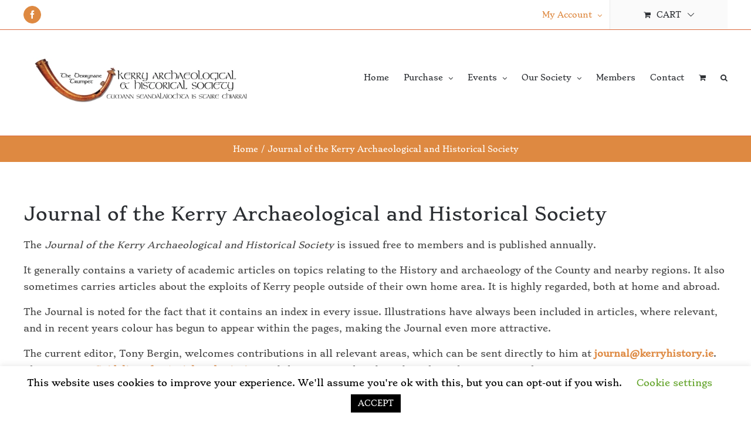

--- FILE ---
content_type: text/html; charset=UTF-8
request_url: https://www.kerryhistory.ie/purchase/journals/?product_order=desc
body_size: 23559
content:
<!DOCTYPE html>
<html class="avada-html-layout-wide avada-html-header-position-top avada-html-is-archive" lang="en-GB">
<head>
	<meta http-equiv="X-UA-Compatible" content="IE=edge" />
	<meta http-equiv="Content-Type" content="text/html; charset=utf-8"/>
	<meta name="viewport" content="width=device-width, initial-scale=1" />
	<meta name='robots' content='index, follow, max-image-preview:large, max-snippet:-1, max-video-preview:-1' />

	<!-- This site is optimized with the Yoast SEO plugin v26.8 - https://yoast.com/product/yoast-seo-wordpress/ -->
	<title>Journal of the Kerry Archaeological and Historical Society - Kerry Archaeological and Historical Society</title>
	<meta name="description" content="Journal of the Kerry Archaeological and Historical Society - The Kerry Archaeological and Historical Society offers exclusive membership and access to an extensive library of articles detailing the history of County Kerry" />
	<link rel="canonical" href="https://www.kerryhistory.ie/purchase/journals/" />
	<link rel="next" href="https://www.kerryhistory.ie/purchase/journals/page/2/" />
	<meta property="og:locale" content="en_GB" />
	<meta property="og:type" content="article" />
	<meta property="og:title" content="Journal of the Kerry Archaeological and Historical Society - Kerry Archaeological and Historical Society" />
	<meta property="og:description" content="Journal of the Kerry Archaeological and Historical Society - The Kerry Archaeological and Historical Society offers exclusive membership and access to an extensive library of articles detailing the history of County Kerry" />
	<meta property="og:url" content="https://www.kerryhistory.ie/purchase/journals/" />
	<meta property="og:site_name" content="Kerry Archaeological and Historical Society" />
	<meta property="og:image" content="https://www.kerryhistory.ie/wp-content/uploads/2023/09/KAHS_Logo.jpg" />
	<meta property="og:image:width" content="1200" />
	<meta property="og:image:height" content="675" />
	<meta property="og:image:type" content="image/jpeg" />
	<meta name="twitter:card" content="summary_large_image" />
	<script type="application/ld+json" class="yoast-schema-graph">{"@context":"https://schema.org","@graph":[{"@type":"CollectionPage","@id":"https://www.kerryhistory.ie/purchase/journals/","url":"https://www.kerryhistory.ie/purchase/journals/","name":"Journal of the Kerry Archaeological and Historical Society - Kerry Archaeological and Historical Society","isPartOf":{"@id":"https://www.kerryhistory.ie/#website"},"primaryImageOfPage":{"@id":"https://www.kerryhistory.ie/purchase/journals/#primaryimage"},"image":{"@id":"https://www.kerryhistory.ie/purchase/journals/#primaryimage"},"thumbnailUrl":"https://www.kerryhistory.ie/wp-content/uploads/2019/12/journal-cover-1968.jpg","description":"Journal of the Kerry Archaeological and Historical Society - The Kerry Archaeological and Historical Society offers exclusive membership and access to an extensive library of articles detailing the history of County Kerry","breadcrumb":{"@id":"https://www.kerryhistory.ie/purchase/journals/#breadcrumb"},"inLanguage":"en-GB"},{"@type":"ImageObject","inLanguage":"en-GB","@id":"https://www.kerryhistory.ie/purchase/journals/#primaryimage","url":"https://www.kerryhistory.ie/wp-content/uploads/2019/12/journal-cover-1968.jpg","contentUrl":"https://www.kerryhistory.ie/wp-content/uploads/2019/12/journal-cover-1968.jpg","width":768,"height":768,"caption":"Kerry Archaeological Society Journal - 1968"},{"@type":"BreadcrumbList","@id":"https://www.kerryhistory.ie/purchase/journals/#breadcrumb","itemListElement":[{"@type":"ListItem","position":1,"name":"Home","item":"https://www.kerryhistory.ie/"},{"@type":"ListItem","position":2,"name":"Journal of the Kerry Archaeological and Historical Society"}]},{"@type":"WebSite","@id":"https://www.kerryhistory.ie/#website","url":"https://www.kerryhistory.ie/","name":"Kerry Archaeological and Historical Society","description":"History and Heritage of County Kerry","publisher":{"@id":"https://www.kerryhistory.ie/#organization"},"potentialAction":[{"@type":"SearchAction","target":{"@type":"EntryPoint","urlTemplate":"https://www.kerryhistory.ie/?s={search_term_string}"},"query-input":{"@type":"PropertyValueSpecification","valueRequired":true,"valueName":"search_term_string"}}],"inLanguage":"en-GB"},{"@type":"Organization","@id":"https://www.kerryhistory.ie/#organization","name":"Kerry Archaeological and Historical Society","url":"https://www.kerryhistory.ie/","logo":{"@type":"ImageObject","inLanguage":"en-GB","@id":"https://www.kerryhistory.ie/#/schema/logo/image/","url":"https://www.kerryhistory.ie/wp-content/uploads/2023/09/KAHS_Logo-2.jpg","contentUrl":"https://www.kerryhistory.ie/wp-content/uploads/2023/09/KAHS_Logo-2.jpg","width":696,"height":696,"caption":"Kerry Archaeological and Historical Society"},"image":{"@id":"https://www.kerryhistory.ie/#/schema/logo/image/"},"sameAs":["https://www.facebook.com/kerryhistory"]}]}</script>
	<!-- / Yoast SEO plugin. -->


<link rel="alternate" type="application/rss+xml" title="Kerry Archaeological and Historical Society &raquo; Feed" href="https://www.kerryhistory.ie/feed/" />
<link rel="alternate" type="application/rss+xml" title="Kerry Archaeological and Historical Society &raquo; Comments Feed" href="https://www.kerryhistory.ie/comments/feed/" />
					<link rel="shortcut icon" href="https://www.kerryhistory.ie/wp-content/uploads/2025/02/Logo-New-Corrected.png" type="image/x-icon" />
		
		
		
				<link rel="alternate" type="application/rss+xml" title="Kerry Archaeological and Historical Society &raquo; Journal of the Kerry Archaeological and Historical Society Category Feed" href="https://www.kerryhistory.ie/purchase/journals/feed/" />
<style id='wp-img-auto-sizes-contain-inline-css' type='text/css'>
img:is([sizes=auto i],[sizes^="auto," i]){contain-intrinsic-size:3000px 1500px}
/*# sourceURL=wp-img-auto-sizes-contain-inline-css */
</style>
<link rel='stylesheet' id='sumosubs-blocks-integration-css' href='https://www.kerryhistory.ie/wp-content/plugins/sumosubscriptions/assets/blocks/frontend/index.css?ver=15.9.0' type='text/css' media='all' />
<link rel='stylesheet' id='cookie-law-info-css' href='https://www.kerryhistory.ie/wp-content/plugins/cookie-law-info/legacy/public/css/cookie-law-info-public.css?ver=3.3.9.1' type='text/css' media='all' />
<link rel='stylesheet' id='cookie-law-info-gdpr-css' href='https://www.kerryhistory.ie/wp-content/plugins/cookie-law-info/legacy/public/css/cookie-law-info-gdpr.css?ver=3.3.9.1' type='text/css' media='all' />
<link rel='stylesheet' id='bwg_fonts-css' href='https://www.kerryhistory.ie/wp-content/plugins/photo-gallery/css/bwg-fonts/fonts.css?ver=0.0.1' type='text/css' media='all' />
<link rel='stylesheet' id='sumoselect-css' href='https://www.kerryhistory.ie/wp-content/plugins/photo-gallery/css/sumoselect.min.css?ver=3.4.6' type='text/css' media='all' />
<link rel='stylesheet' id='mCustomScrollbar-css' href='https://www.kerryhistory.ie/wp-content/plugins/photo-gallery/css/jquery.mCustomScrollbar.min.css?ver=3.1.5' type='text/css' media='all' />
<link rel='stylesheet' id='bwg_googlefonts-css' href='https://fonts.googleapis.com/css?family=Ubuntu&#038;subset=greek,latin,greek-ext,vietnamese,cyrillic-ext,latin-ext,cyrillic' type='text/css' media='all' />
<link rel='stylesheet' id='bwg_frontend-css' href='https://www.kerryhistory.ie/wp-content/plugins/photo-gallery/css/styles.min.css?ver=1.8.37' type='text/css' media='all' />
<link rel='stylesheet' id='sweetalert2-css' href='https://www.kerryhistory.ie/wp-content/plugins/sumomemberships/assets/sweetalert2/sweetalert2.min.css?ver=649e40c9477ba27948af5c2b786facbc' type='text/css' media='all' />
<link rel='stylesheet' id='theme-my-login-css' href='https://www.kerryhistory.ie/wp-content/plugins/theme-my-login/assets/styles/theme-my-login.min.css?ver=7.1.14' type='text/css' media='all' />
<style id='woocommerce-inline-inline-css' type='text/css'>
.woocommerce form .form-row .required { visibility: visible; }
/*# sourceURL=woocommerce-inline-inline-css */
</style>
<link rel='stylesheet' id='cff-css' href='https://www.kerryhistory.ie/wp-content/plugins/custom-facebook-feed/assets/css/cff-style.min.css?ver=4.3.4' type='text/css' media='all' />
<link rel='stylesheet' id='sb-font-awesome-css' href='https://www.kerryhistory.ie/wp-content/plugins/custom-facebook-feed/assets/css/font-awesome.min.css?ver=4.7.0' type='text/css' media='all' />
<link rel='stylesheet' id='eeb-css-frontend-css' href='https://www.kerryhistory.ie/wp-content/plugins/email-encoder-bundle/assets/css/style.css?ver=54d4eedc552c499c4a8d6b89c23d3df1' type='text/css' media='all' />
<link rel='stylesheet' id='dashicons-css' href='https://www.kerryhistory.ie/wp-includes/css/dashicons.min.css?ver=649e40c9477ba27948af5c2b786facbc' type='text/css' media='all' />
<link rel='stylesheet' id='jquery-ui-style-css' href='https://www.kerryhistory.ie/wp-content/plugins/sumosubscriptions/assets/css/jquery-ui.css?ver=15.9.0' type='text/css' media='all' />
<link rel='stylesheet' id='sumosubs-frontend-css' href='https://www.kerryhistory.ie/wp-content/plugins/sumosubscriptions/assets/css/frontend.css?ver=15.9.0' type='text/css' media='all' />
<style id='themecomplete-extra-css-inline-css' type='text/css'>
.woocommerce #content table.cart img.epo-upload-image, .woocommerce table.cart img.epo-upload-image, .woocommerce-page #content table.cart img.epo-upload-image, .woocommerce-page table.cart img.epo-upload-image, .epo-upload-image {max-width: calc(70% - 0.5em)  !important;max-height: none !important;}

/*# sourceURL=themecomplete-extra-css-inline-css */
</style>
<link rel='stylesheet' id='fusion-dynamic-css-css' href='https://www.kerryhistory.ie/wp-content/uploads/fusion-styles/d5c8ff9cc9bfe6035b81745007c7096a.min.css?ver=3.11.2' type='text/css' media='all' />
<script type="text/template" id="tmpl-variation-template">
	<div class="woocommerce-variation-description">{{{ data.variation.variation_description }}}</div>
	<div class="woocommerce-variation-price">{{{ data.variation.price_html }}}</div>
	<div class="woocommerce-variation-availability">{{{ data.variation.availability_html }}}</div>
</script>
<script type="text/template" id="tmpl-unavailable-variation-template">
	<p role="alert">Sorry, this product is unavailable. Please choose a different combination.</p>
</script>
<script type="text/javascript" src="https://www.kerryhistory.ie/wp-includes/js/jquery/jquery.min.js?ver=3.7.1" id="jquery-core-js"></script>
<script type="text/javascript" id="cookie-law-info-js-extra">
/* <![CDATA[ */
var Cli_Data = {"nn_cookie_ids":[],"cookielist":[],"non_necessary_cookies":[],"ccpaEnabled":"","ccpaRegionBased":"","ccpaBarEnabled":"","strictlyEnabled":["necessary","obligatoire"],"ccpaType":"gdpr","js_blocking":"","custom_integration":"","triggerDomRefresh":"","secure_cookies":""};
var cli_cookiebar_settings = {"animate_speed_hide":"500","animate_speed_show":"500","background":"#FFF","border":"#b1a6a6c2","border_on":"","button_1_button_colour":"#000","button_1_button_hover":"#000000","button_1_link_colour":"#fff","button_1_as_button":"1","button_1_new_win":"","button_2_button_colour":"#333","button_2_button_hover":"#292929","button_2_link_colour":"#444","button_2_as_button":"","button_2_hidebar":"","button_3_button_colour":"#000","button_3_button_hover":"#000000","button_3_link_colour":"#fff","button_3_as_button":"1","button_3_new_win":"","button_4_button_colour":"#000","button_4_button_hover":"#000000","button_4_link_colour":"#62a329","button_4_as_button":"","button_7_button_colour":"#61a229","button_7_button_hover":"#4e8221","button_7_link_colour":"#fff","button_7_as_button":"1","button_7_new_win":"","font_family":"inherit","header_fix":"","notify_animate_hide":"1","notify_animate_show":"","notify_div_id":"#cookie-law-info-bar","notify_position_horizontal":"right","notify_position_vertical":"bottom","scroll_close":"","scroll_close_reload":"","accept_close_reload":"","reject_close_reload":"","showagain_tab":"1","showagain_background":"#fff","showagain_border":"#000","showagain_div_id":"#cookie-law-info-again","showagain_x_position":"100px","text":"#000","show_once_yn":"","show_once":"10000","logging_on":"","as_popup":"","popup_overlay":"1","bar_heading_text":"","cookie_bar_as":"banner","popup_showagain_position":"bottom-right","widget_position":"left"};
var log_object = {"ajax_url":"https://www.kerryhistory.ie/wp-admin/admin-ajax.php"};
//# sourceURL=cookie-law-info-js-extra
/* ]]> */
</script>
<script type="text/javascript" src="https://www.kerryhistory.ie/wp-content/plugins/cookie-law-info/legacy/public/js/cookie-law-info-public.js?ver=3.3.9.1" id="cookie-law-info-js"></script>
<script type="text/javascript" src="https://www.kerryhistory.ie/wp-content/plugins/photo-gallery/js/jquery.lazy.min.js?ver=1.8.37" id="bwg_lazyload-js"></script>
<script type="text/javascript" src="https://www.kerryhistory.ie/wp-content/plugins/photo-gallery/js/jquery.sumoselect.min.js?ver=3.4.6" id="sumoselect-js"></script>
<script type="text/javascript" src="https://www.kerryhistory.ie/wp-content/plugins/photo-gallery/js/tocca.min.js?ver=2.0.9" id="bwg_mobile-js"></script>
<script type="text/javascript" src="https://www.kerryhistory.ie/wp-content/plugins/photo-gallery/js/jquery.mCustomScrollbar.concat.min.js?ver=3.1.5" id="mCustomScrollbar-js"></script>
<script type="text/javascript" src="https://www.kerryhistory.ie/wp-content/plugins/photo-gallery/js/jquery.fullscreen.min.js?ver=0.6.0" id="jquery-fullscreen-js"></script>
<script type="text/javascript" id="bwg_frontend-js-extra">
/* <![CDATA[ */
var bwg_objectsL10n = {"bwg_field_required":"field is required.","bwg_mail_validation":"This is not a valid email address.","bwg_search_result":"There are no images matching your search.","bwg_select_tag":"Select Tag","bwg_order_by":"Order By","bwg_search":"Search","bwg_show_ecommerce":"Show Ecommerce","bwg_hide_ecommerce":"Hide Ecommerce","bwg_show_comments":"Show Comments","bwg_hide_comments":"Hide Comments","bwg_restore":"Restore","bwg_maximize":"Maximise","bwg_fullscreen":"Fullscreen","bwg_exit_fullscreen":"Exit Fullscreen","bwg_search_tag":"SEARCH...","bwg_tag_no_match":"No tags found","bwg_all_tags_selected":"All tags selected","bwg_tags_selected":"tags selected","play":"Play","pause":"Pause","is_pro":"","bwg_play":"Play","bwg_pause":"Pause","bwg_hide_info":"Hide info","bwg_show_info":"Show info","bwg_hide_rating":"Hide rating","bwg_show_rating":"Show rating","ok":"Ok","cancel":"Cancel","select_all":"Select all","lazy_load":"1","lazy_loader":"https://www.kerryhistory.ie/wp-content/plugins/photo-gallery/images/ajax_loader.png","front_ajax":"0","bwg_tag_see_all":"see all tags","bwg_tag_see_less":"see less tags"};
//# sourceURL=bwg_frontend-js-extra
/* ]]> */
</script>
<script type="text/javascript" src="https://www.kerryhistory.ie/wp-content/plugins/photo-gallery/js/scripts.min.js?ver=1.8.37" id="bwg_frontend-js"></script>
<script type="text/javascript" src="https://www.kerryhistory.ie/wp-content/plugins/sumomemberships/assets/sweetalert2/sweetalert2.min.js?ver=649e40c9477ba27948af5c2b786facbc" id="sweetalert2-js"></script>
<script type="text/javascript" src="https://www.kerryhistory.ie/wp-content/plugins/woocommerce/assets/js/select2/select2.full.min.js?ver=4.0.3-wc.10.3.7" id="wc-select2-js" data-wp-strategy="defer"></script>
<script type="text/javascript" id="wc-enhanced-select-js-extra">
/* <![CDATA[ */
var wc_enhanced_select_params = {"i18n_matches_1":"One result is available, press enter to select it.","i18n_matches_n":"%qty% results are available, use up and down arrow keys to navigate.","i18n_no_matches":"No matches found","i18n_ajax_error":"Loading failed","i18n_input_too_short_1":"Please enter 1 or more characters","i18n_input_too_short_n":"Please enter %qty% or more characters","i18n_input_too_long_1":"Please delete 1 character","i18n_input_too_long_n":"Please delete %qty% characters","i18n_selection_too_long_1":"You can only select 1 item","i18n_selection_too_long_n":"You can only select %qty% items","i18n_load_more":"Loading more results\u2026","i18n_searching":"Searching\u2026","ajax_url":"https://www.kerryhistory.ie/wp-admin/admin-ajax.php","search_products_nonce":"2fa4067fe6","search_customers_nonce":"c19c2c9075"};
//# sourceURL=wc-enhanced-select-js-extra
/* ]]> */
</script>
<script type="text/javascript" src="https://www.kerryhistory.ie/wp-content/plugins/woocommerce/assets/js/admin/wc-enhanced-select.min.js?ver=10.3.7" id="wc-enhanced-select-js"></script>
<script type="text/javascript" src="https://www.kerryhistory.ie/wp-content/plugins/woocommerce/assets/js/jquery-blockui/jquery.blockUI.min.js?ver=2.7.0-wc.10.3.7" id="wc-jquery-blockui-js" defer="defer" data-wp-strategy="defer"></script>
<script type="text/javascript" id="wc-add-to-cart-js-extra">
/* <![CDATA[ */
var wc_add_to_cart_params = {"ajax_url":"/wp-admin/admin-ajax.php","wc_ajax_url":"/?wc-ajax=%%endpoint%%","i18n_view_cart":"View basket","cart_url":"https://www.kerryhistory.ie/cart/","is_cart":"","cart_redirect_after_add":"yes"};
//# sourceURL=wc-add-to-cart-js-extra
/* ]]> */
</script>
<script type="text/javascript" src="https://www.kerryhistory.ie/wp-content/plugins/woocommerce/assets/js/frontend/add-to-cart.min.js?ver=10.3.7" id="wc-add-to-cart-js" defer="defer" data-wp-strategy="defer"></script>
<script type="text/javascript" src="https://www.kerryhistory.ie/wp-content/plugins/woocommerce/assets/js/js-cookie/js.cookie.min.js?ver=2.1.4-wc.10.3.7" id="wc-js-cookie-js" defer="defer" data-wp-strategy="defer"></script>
<script type="text/javascript" id="woocommerce-js-extra">
/* <![CDATA[ */
var woocommerce_params = {"ajax_url":"/wp-admin/admin-ajax.php","wc_ajax_url":"/?wc-ajax=%%endpoint%%","i18n_password_show":"Show password","i18n_password_hide":"Hide password"};
//# sourceURL=woocommerce-js-extra
/* ]]> */
</script>
<script type="text/javascript" src="https://www.kerryhistory.ie/wp-content/plugins/woocommerce/assets/js/frontend/woocommerce.min.js?ver=10.3.7" id="woocommerce-js" defer="defer" data-wp-strategy="defer"></script>
<script type="text/javascript" src="https://www.kerryhistory.ie/wp-content/plugins/email-encoder-bundle/assets/js/custom.js?ver=2c542c9989f589cd5318f5cef6a9ecd7" id="eeb-js-frontend-js"></script>
<script type="text/javascript" src="https://www.kerryhistory.ie/wp-includes/js/underscore.min.js?ver=1.13.7" id="underscore-js"></script>
<script type="text/javascript" id="wp-util-js-extra">
/* <![CDATA[ */
var _wpUtilSettings = {"ajax":{"url":"/wp-admin/admin-ajax.php"}};
//# sourceURL=wp-util-js-extra
/* ]]> */
</script>
<script type="text/javascript" src="https://www.kerryhistory.ie/wp-includes/js/wp-util.min.js?ver=649e40c9477ba27948af5c2b786facbc" id="wp-util-js"></script>
<script type="text/javascript" id="wc-add-to-cart-variation-js-extra">
/* <![CDATA[ */
var wc_add_to_cart_variation_params = {"wc_ajax_url":"/?wc-ajax=%%endpoint%%","i18n_no_matching_variations_text":"Sorry, no products matched your selection. Please choose a different combination.","i18n_make_a_selection_text":"Please select some product options before adding this product to your basket.","i18n_unavailable_text":"Sorry, this product is unavailable. Please choose a different combination.","i18n_reset_alert_text":"Your selection has been reset. Please select some product options before adding this product to your cart."};
//# sourceURL=wc-add-to-cart-variation-js-extra
/* ]]> */
</script>
<script type="text/javascript" src="https://www.kerryhistory.ie/wp-content/plugins/woocommerce/assets/js/frontend/add-to-cart-variation.min.js?ver=10.3.7" id="wc-add-to-cart-variation-js" defer="defer" data-wp-strategy="defer"></script>
<script type="text/javascript" id="sumosubs-single-product-js-extra">
/* <![CDATA[ */
var sumosubs_single_product_params = {"wp_ajax_url":"https://www.kerryhistory.ie/wp-admin/admin-ajax.php","get_product_nonce":"9fe2b276e4","get_variation_nonce":"cb71f6ab08","product_id":"","product_type":"","default_add_to_cart_text":"Add to cart","variation_data_template":"from-woocommerce"};
//# sourceURL=sumosubs-single-product-js-extra
/* ]]> */
</script>
<script type="text/javascript" src="https://www.kerryhistory.ie/wp-content/plugins/sumosubscriptions/assets/js/frontend/single-product.js?ver=15.9.0" id="sumosubs-single-product-js"></script>
<script type="text/javascript" id="sumosubs-checkout-js-extra">
/* <![CDATA[ */
var sumosubs_checkout_params = {"wp_ajax_url":"https://www.kerryhistory.ie/wp-admin/admin-ajax.php","is_user_logged_in":"","current_page":"cart","update_order_subscription_nonce":"7824af9912","can_user_subscribe_for_order":null,"default_order_subscription_duration":"D","default_order_subscription_duration_value":"1","default_order_subscription_installment":"0","can_user_select_plan":"","subscription_week_duration_options":{"1":1,"2":2,"3":3,"4":4,"5":5,"6":6,"7":7,"8":8,"9":9,"10":10,"11":11,"12":12,"13":13,"14":14,"15":15,"16":16,"17":17,"18":18,"19":19,"20":20,"21":21,"22":22,"23":23,"24":24,"25":25,"26":26,"27":27,"28":28,"29":29,"30":30,"31":31,"32":32,"33":33,"34":34,"35":35,"36":36,"37":37,"38":38,"39":39,"40":40,"41":41,"42":42,"43":43,"44":44,"45":45,"46":46,"47":47,"48":48,"49":49,"50":50,"51":51,"52":52},"subscription_month_duration_options":{"1":1,"2":2,"3":3,"4":4,"5":5,"6":6,"7":7,"8":8,"9":9,"10":10,"11":11,"12":12,"13":13,"14":14,"15":15,"16":16,"17":17,"18":18,"19":19,"20":20,"21":21,"22":22,"23":23,"24":24},"subscription_year_duration_options":{"1":1,"2":2,"3":3,"4":4,"5":5,"6":6,"7":7,"8":8,"9":9,"10":10},"subscription_day_duration_options":{"1":1,"2":2,"3":3,"4":4,"5":5,"6":6,"7":7,"8":8,"9":9,"10":10,"11":11,"12":12,"13":13,"14":14,"15":15,"16":16,"17":17,"18":18,"19":19,"20":20,"21":21,"22":22,"23":23,"24":24,"25":25,"26":26,"27":27,"28":28,"29":29,"30":30,"31":31,"32":32,"33":33,"34":34,"35":35,"36":36,"37":37,"38":38,"39":39,"40":40,"41":41,"42":42,"43":43,"44":44,"45":45,"46":46,"47":47,"48":48,"49":49,"50":50,"51":51,"52":52,"53":53,"54":54,"55":55,"56":56,"57":57,"58":58,"59":59,"60":60,"61":61,"62":62,"63":63,"64":64,"65":65,"66":66,"67":67,"68":68,"69":69,"70":70,"71":71,"72":72,"73":73,"74":74,"75":75,"76":76,"77":77,"78":78,"79":79,"80":80,"81":81,"82":82,"83":83,"84":84,"85":85,"86":86,"87":87,"88":88,"89":89,"90":90},"load_ajax_synchronously":"","maybe_prevent_from_hiding_guest_signup_form":""};
//# sourceURL=sumosubs-checkout-js-extra
/* ]]> */
</script>
<script type="text/javascript" src="https://www.kerryhistory.ie/wp-content/plugins/sumosubscriptions/assets/js/frontend/checkout.js?ver=15.9.0" id="sumosubs-checkout-js"></script>
<link rel="https://api.w.org/" href="https://www.kerryhistory.ie/wp-json/" /><link rel="alternate" title="JSON" type="application/json" href="https://www.kerryhistory.ie/wp-json/wp/v2/product_cat/88" /><link rel="EditURI" type="application/rsd+xml" title="RSD" href="https://www.kerryhistory.ie/xmlrpc.php?rsd" />

<style type="text/css" id="css-fb-visibility">@media screen and (max-width: 640px){.fusion-no-small-visibility{display:none !important;}body .sm-text-align-center{text-align:center !important;}body .sm-text-align-left{text-align:left !important;}body .sm-text-align-right{text-align:right !important;}body .sm-flex-align-center{justify-content:center !important;}body .sm-flex-align-flex-start{justify-content:flex-start !important;}body .sm-flex-align-flex-end{justify-content:flex-end !important;}body .sm-mx-auto{margin-left:auto !important;margin-right:auto !important;}body .sm-ml-auto{margin-left:auto !important;}body .sm-mr-auto{margin-right:auto !important;}body .fusion-absolute-position-small{position:absolute;top:auto;width:100%;}.awb-sticky.awb-sticky-small{ position: sticky; top: var(--awb-sticky-offset,0); }}@media screen and (min-width: 641px) and (max-width: 1024px){.fusion-no-medium-visibility{display:none !important;}body .md-text-align-center{text-align:center !important;}body .md-text-align-left{text-align:left !important;}body .md-text-align-right{text-align:right !important;}body .md-flex-align-center{justify-content:center !important;}body .md-flex-align-flex-start{justify-content:flex-start !important;}body .md-flex-align-flex-end{justify-content:flex-end !important;}body .md-mx-auto{margin-left:auto !important;margin-right:auto !important;}body .md-ml-auto{margin-left:auto !important;}body .md-mr-auto{margin-right:auto !important;}body .fusion-absolute-position-medium{position:absolute;top:auto;width:100%;}.awb-sticky.awb-sticky-medium{ position: sticky; top: var(--awb-sticky-offset,0); }}@media screen and (min-width: 1025px){.fusion-no-large-visibility{display:none !important;}body .lg-text-align-center{text-align:center !important;}body .lg-text-align-left{text-align:left !important;}body .lg-text-align-right{text-align:right !important;}body .lg-flex-align-center{justify-content:center !important;}body .lg-flex-align-flex-start{justify-content:flex-start !important;}body .lg-flex-align-flex-end{justify-content:flex-end !important;}body .lg-mx-auto{margin-left:auto !important;margin-right:auto !important;}body .lg-ml-auto{margin-left:auto !important;}body .lg-mr-auto{margin-right:auto !important;}body .fusion-absolute-position-large{position:absolute;top:auto;width:100%;}.awb-sticky.awb-sticky-large{ position: sticky; top: var(--awb-sticky-offset,0); }}</style>	<noscript><style>.woocommerce-product-gallery{ opacity: 1 !important; }</style></noscript>
	<meta name="generator" content="Powered by Slider Revolution 6.6.15 - responsive, Mobile-Friendly Slider Plugin for WordPress with comfortable drag and drop interface." />
<link rel="icon" href="https://www.kerryhistory.ie/wp-content/uploads/2023/02/logo-66x66.png" sizes="32x32" />
<link rel="icon" href="https://www.kerryhistory.ie/wp-content/uploads/2023/02/logo.png" sizes="192x192" />
<link rel="apple-touch-icon" href="https://www.kerryhistory.ie/wp-content/uploads/2023/02/logo.png" />
<meta name="msapplication-TileImage" content="https://www.kerryhistory.ie/wp-content/uploads/2023/02/logo.png" />
<script>function setREVStartSize(e){
			//window.requestAnimationFrame(function() {
				window.RSIW = window.RSIW===undefined ? window.innerWidth : window.RSIW;
				window.RSIH = window.RSIH===undefined ? window.innerHeight : window.RSIH;
				try {
					var pw = document.getElementById(e.c).parentNode.offsetWidth,
						newh;
					pw = pw===0 || isNaN(pw) || (e.l=="fullwidth" || e.layout=="fullwidth") ? window.RSIW : pw;
					e.tabw = e.tabw===undefined ? 0 : parseInt(e.tabw);
					e.thumbw = e.thumbw===undefined ? 0 : parseInt(e.thumbw);
					e.tabh = e.tabh===undefined ? 0 : parseInt(e.tabh);
					e.thumbh = e.thumbh===undefined ? 0 : parseInt(e.thumbh);
					e.tabhide = e.tabhide===undefined ? 0 : parseInt(e.tabhide);
					e.thumbhide = e.thumbhide===undefined ? 0 : parseInt(e.thumbhide);
					e.mh = e.mh===undefined || e.mh=="" || e.mh==="auto" ? 0 : parseInt(e.mh,0);
					if(e.layout==="fullscreen" || e.l==="fullscreen")
						newh = Math.max(e.mh,window.RSIH);
					else{
						e.gw = Array.isArray(e.gw) ? e.gw : [e.gw];
						for (var i in e.rl) if (e.gw[i]===undefined || e.gw[i]===0) e.gw[i] = e.gw[i-1];
						e.gh = e.el===undefined || e.el==="" || (Array.isArray(e.el) && e.el.length==0)? e.gh : e.el;
						e.gh = Array.isArray(e.gh) ? e.gh : [e.gh];
						for (var i in e.rl) if (e.gh[i]===undefined || e.gh[i]===0) e.gh[i] = e.gh[i-1];
											
						var nl = new Array(e.rl.length),
							ix = 0,
							sl;
						e.tabw = e.tabhide>=pw ? 0 : e.tabw;
						e.thumbw = e.thumbhide>=pw ? 0 : e.thumbw;
						e.tabh = e.tabhide>=pw ? 0 : e.tabh;
						e.thumbh = e.thumbhide>=pw ? 0 : e.thumbh;
						for (var i in e.rl) nl[i] = e.rl[i]<window.RSIW ? 0 : e.rl[i];
						sl = nl[0];
						for (var i in nl) if (sl>nl[i] && nl[i]>0) { sl = nl[i]; ix=i;}
						var m = pw>(e.gw[ix]+e.tabw+e.thumbw) ? 1 : (pw-(e.tabw+e.thumbw)) / (e.gw[ix]);
						newh =  (e.gh[ix] * m) + (e.tabh + e.thumbh);
					}
					var el = document.getElementById(e.c);
					if (el!==null && el) el.style.height = newh+"px";
					el = document.getElementById(e.c+"_wrapper");
					if (el!==null && el) {
						el.style.height = newh+"px";
						el.style.display = "block";
					}
				} catch(e){
					console.log("Failure at Presize of Slider:" + e)
				}
			//});
		  };</script>
		<script type="text/javascript">
			var doc = document.documentElement;
			doc.setAttribute( 'data-useragent', navigator.userAgent );
		</script>
		<!-- Global site tag (gtag.js) - Google Analytics -->
<script async src="https://www.googletagmanager.com/gtag/js?id=UA-165410108-1"></script>
<script>
  window.dataLayer = window.dataLayer || [];
  function gtag(){dataLayer.push(arguments);}
  gtag('js', new Date());
  gtag('config', 'UA-165410108-1');
</script>
	<script>
	jQuery( document ).ready( function() {
		var $buttons = jQuery( '.fusion-button[data-ga-url]' );
		jQuery.each( $buttons, function( index, element ) {
			jQuery( element ).attr( 'onclick', 'return gtag_report_conversion(\'' +  jQuery( element ).data( 'ga-url' ) + '\');' );
		} );
	} );
</script><style id='global-styles-inline-css' type='text/css'>
:root{--wp--preset--aspect-ratio--square: 1;--wp--preset--aspect-ratio--4-3: 4/3;--wp--preset--aspect-ratio--3-4: 3/4;--wp--preset--aspect-ratio--3-2: 3/2;--wp--preset--aspect-ratio--2-3: 2/3;--wp--preset--aspect-ratio--16-9: 16/9;--wp--preset--aspect-ratio--9-16: 9/16;--wp--preset--color--black: #000000;--wp--preset--color--cyan-bluish-gray: #abb8c3;--wp--preset--color--white: #ffffff;--wp--preset--color--pale-pink: #f78da7;--wp--preset--color--vivid-red: #cf2e2e;--wp--preset--color--luminous-vivid-orange: #ff6900;--wp--preset--color--luminous-vivid-amber: #fcb900;--wp--preset--color--light-green-cyan: #7bdcb5;--wp--preset--color--vivid-green-cyan: #00d084;--wp--preset--color--pale-cyan-blue: #8ed1fc;--wp--preset--color--vivid-cyan-blue: #0693e3;--wp--preset--color--vivid-purple: #9b51e0;--wp--preset--color--awb-color-1: #ffffff;--wp--preset--color--awb-color-2: #f9f9fb;--wp--preset--color--awb-color-3: #f2f3f5;--wp--preset--color--awb-color-4: #de8941;--wp--preset--color--awb-color-5: #198fd9;--wp--preset--color--awb-color-6: #434549;--wp--preset--color--awb-color-7: #212326;--wp--preset--color--awb-color-8: #141617;--wp--preset--gradient--vivid-cyan-blue-to-vivid-purple: linear-gradient(135deg,rgb(6,147,227) 0%,rgb(155,81,224) 100%);--wp--preset--gradient--light-green-cyan-to-vivid-green-cyan: linear-gradient(135deg,rgb(122,220,180) 0%,rgb(0,208,130) 100%);--wp--preset--gradient--luminous-vivid-amber-to-luminous-vivid-orange: linear-gradient(135deg,rgb(252,185,0) 0%,rgb(255,105,0) 100%);--wp--preset--gradient--luminous-vivid-orange-to-vivid-red: linear-gradient(135deg,rgb(255,105,0) 0%,rgb(207,46,46) 100%);--wp--preset--gradient--very-light-gray-to-cyan-bluish-gray: linear-gradient(135deg,rgb(238,238,238) 0%,rgb(169,184,195) 100%);--wp--preset--gradient--cool-to-warm-spectrum: linear-gradient(135deg,rgb(74,234,220) 0%,rgb(151,120,209) 20%,rgb(207,42,186) 40%,rgb(238,44,130) 60%,rgb(251,105,98) 80%,rgb(254,248,76) 100%);--wp--preset--gradient--blush-light-purple: linear-gradient(135deg,rgb(255,206,236) 0%,rgb(152,150,240) 100%);--wp--preset--gradient--blush-bordeaux: linear-gradient(135deg,rgb(254,205,165) 0%,rgb(254,45,45) 50%,rgb(107,0,62) 100%);--wp--preset--gradient--luminous-dusk: linear-gradient(135deg,rgb(255,203,112) 0%,rgb(199,81,192) 50%,rgb(65,88,208) 100%);--wp--preset--gradient--pale-ocean: linear-gradient(135deg,rgb(255,245,203) 0%,rgb(182,227,212) 50%,rgb(51,167,181) 100%);--wp--preset--gradient--electric-grass: linear-gradient(135deg,rgb(202,248,128) 0%,rgb(113,206,126) 100%);--wp--preset--gradient--midnight: linear-gradient(135deg,rgb(2,3,129) 0%,rgb(40,116,252) 100%);--wp--preset--font-size--small: 11.25px;--wp--preset--font-size--medium: 20px;--wp--preset--font-size--large: 22.5px;--wp--preset--font-size--x-large: 42px;--wp--preset--font-size--normal: 15px;--wp--preset--font-size--xlarge: 30px;--wp--preset--font-size--huge: 45px;--wp--preset--spacing--20: 0.44rem;--wp--preset--spacing--30: 0.67rem;--wp--preset--spacing--40: 1rem;--wp--preset--spacing--50: 1.5rem;--wp--preset--spacing--60: 2.25rem;--wp--preset--spacing--70: 3.38rem;--wp--preset--spacing--80: 5.06rem;--wp--preset--shadow--natural: 6px 6px 9px rgba(0, 0, 0, 0.2);--wp--preset--shadow--deep: 12px 12px 50px rgba(0, 0, 0, 0.4);--wp--preset--shadow--sharp: 6px 6px 0px rgba(0, 0, 0, 0.2);--wp--preset--shadow--outlined: 6px 6px 0px -3px rgb(255, 255, 255), 6px 6px rgb(0, 0, 0);--wp--preset--shadow--crisp: 6px 6px 0px rgb(0, 0, 0);}:where(.is-layout-flex){gap: 0.5em;}:where(.is-layout-grid){gap: 0.5em;}body .is-layout-flex{display: flex;}.is-layout-flex{flex-wrap: wrap;align-items: center;}.is-layout-flex > :is(*, div){margin: 0;}body .is-layout-grid{display: grid;}.is-layout-grid > :is(*, div){margin: 0;}:where(.wp-block-columns.is-layout-flex){gap: 2em;}:where(.wp-block-columns.is-layout-grid){gap: 2em;}:where(.wp-block-post-template.is-layout-flex){gap: 1.25em;}:where(.wp-block-post-template.is-layout-grid){gap: 1.25em;}.has-black-color{color: var(--wp--preset--color--black) !important;}.has-cyan-bluish-gray-color{color: var(--wp--preset--color--cyan-bluish-gray) !important;}.has-white-color{color: var(--wp--preset--color--white) !important;}.has-pale-pink-color{color: var(--wp--preset--color--pale-pink) !important;}.has-vivid-red-color{color: var(--wp--preset--color--vivid-red) !important;}.has-luminous-vivid-orange-color{color: var(--wp--preset--color--luminous-vivid-orange) !important;}.has-luminous-vivid-amber-color{color: var(--wp--preset--color--luminous-vivid-amber) !important;}.has-light-green-cyan-color{color: var(--wp--preset--color--light-green-cyan) !important;}.has-vivid-green-cyan-color{color: var(--wp--preset--color--vivid-green-cyan) !important;}.has-pale-cyan-blue-color{color: var(--wp--preset--color--pale-cyan-blue) !important;}.has-vivid-cyan-blue-color{color: var(--wp--preset--color--vivid-cyan-blue) !important;}.has-vivid-purple-color{color: var(--wp--preset--color--vivid-purple) !important;}.has-black-background-color{background-color: var(--wp--preset--color--black) !important;}.has-cyan-bluish-gray-background-color{background-color: var(--wp--preset--color--cyan-bluish-gray) !important;}.has-white-background-color{background-color: var(--wp--preset--color--white) !important;}.has-pale-pink-background-color{background-color: var(--wp--preset--color--pale-pink) !important;}.has-vivid-red-background-color{background-color: var(--wp--preset--color--vivid-red) !important;}.has-luminous-vivid-orange-background-color{background-color: var(--wp--preset--color--luminous-vivid-orange) !important;}.has-luminous-vivid-amber-background-color{background-color: var(--wp--preset--color--luminous-vivid-amber) !important;}.has-light-green-cyan-background-color{background-color: var(--wp--preset--color--light-green-cyan) !important;}.has-vivid-green-cyan-background-color{background-color: var(--wp--preset--color--vivid-green-cyan) !important;}.has-pale-cyan-blue-background-color{background-color: var(--wp--preset--color--pale-cyan-blue) !important;}.has-vivid-cyan-blue-background-color{background-color: var(--wp--preset--color--vivid-cyan-blue) !important;}.has-vivid-purple-background-color{background-color: var(--wp--preset--color--vivid-purple) !important;}.has-black-border-color{border-color: var(--wp--preset--color--black) !important;}.has-cyan-bluish-gray-border-color{border-color: var(--wp--preset--color--cyan-bluish-gray) !important;}.has-white-border-color{border-color: var(--wp--preset--color--white) !important;}.has-pale-pink-border-color{border-color: var(--wp--preset--color--pale-pink) !important;}.has-vivid-red-border-color{border-color: var(--wp--preset--color--vivid-red) !important;}.has-luminous-vivid-orange-border-color{border-color: var(--wp--preset--color--luminous-vivid-orange) !important;}.has-luminous-vivid-amber-border-color{border-color: var(--wp--preset--color--luminous-vivid-amber) !important;}.has-light-green-cyan-border-color{border-color: var(--wp--preset--color--light-green-cyan) !important;}.has-vivid-green-cyan-border-color{border-color: var(--wp--preset--color--vivid-green-cyan) !important;}.has-pale-cyan-blue-border-color{border-color: var(--wp--preset--color--pale-cyan-blue) !important;}.has-vivid-cyan-blue-border-color{border-color: var(--wp--preset--color--vivid-cyan-blue) !important;}.has-vivid-purple-border-color{border-color: var(--wp--preset--color--vivid-purple) !important;}.has-vivid-cyan-blue-to-vivid-purple-gradient-background{background: var(--wp--preset--gradient--vivid-cyan-blue-to-vivid-purple) !important;}.has-light-green-cyan-to-vivid-green-cyan-gradient-background{background: var(--wp--preset--gradient--light-green-cyan-to-vivid-green-cyan) !important;}.has-luminous-vivid-amber-to-luminous-vivid-orange-gradient-background{background: var(--wp--preset--gradient--luminous-vivid-amber-to-luminous-vivid-orange) !important;}.has-luminous-vivid-orange-to-vivid-red-gradient-background{background: var(--wp--preset--gradient--luminous-vivid-orange-to-vivid-red) !important;}.has-very-light-gray-to-cyan-bluish-gray-gradient-background{background: var(--wp--preset--gradient--very-light-gray-to-cyan-bluish-gray) !important;}.has-cool-to-warm-spectrum-gradient-background{background: var(--wp--preset--gradient--cool-to-warm-spectrum) !important;}.has-blush-light-purple-gradient-background{background: var(--wp--preset--gradient--blush-light-purple) !important;}.has-blush-bordeaux-gradient-background{background: var(--wp--preset--gradient--blush-bordeaux) !important;}.has-luminous-dusk-gradient-background{background: var(--wp--preset--gradient--luminous-dusk) !important;}.has-pale-ocean-gradient-background{background: var(--wp--preset--gradient--pale-ocean) !important;}.has-electric-grass-gradient-background{background: var(--wp--preset--gradient--electric-grass) !important;}.has-midnight-gradient-background{background: var(--wp--preset--gradient--midnight) !important;}.has-small-font-size{font-size: var(--wp--preset--font-size--small) !important;}.has-medium-font-size{font-size: var(--wp--preset--font-size--medium) !important;}.has-large-font-size{font-size: var(--wp--preset--font-size--large) !important;}.has-x-large-font-size{font-size: var(--wp--preset--font-size--x-large) !important;}
/*# sourceURL=global-styles-inline-css */
</style>
<link rel='stylesheet' id='wc-stripe-blocks-checkout-style-css' href='https://www.kerryhistory.ie/wp-content/plugins/woocommerce-gateway-stripe/build/upe-blocks.css?ver=7a015a6f0fabd17529b6' type='text/css' media='all' />
<link rel='stylesheet' id='cookie-law-info-table-css' href='https://www.kerryhistory.ie/wp-content/plugins/cookie-law-info/legacy/public/css/cookie-law-info-table.css?ver=3.3.9.1' type='text/css' media='all' />
<link rel='stylesheet' id='rs-plugin-settings-css' href='https://www.kerryhistory.ie/wp-content/plugins/revslider/public/assets/css/rs6.css?ver=6.6.15' type='text/css' media='all' />
<style id='rs-plugin-settings-inline-css' type='text/css'>
#rs-demo-id {}
/*# sourceURL=rs-plugin-settings-inline-css */
</style>
</head>

<body class="archive tax-product_cat term-journals term-88 wp-theme-kahs wp-child-theme-kahs-child theme-kahs woocommerce woocommerce-page woocommerce-no-js fusion-image-hovers fusion-pagination-sizing fusion-button_type-flat fusion-button_span-no fusion-button_gradient-linear avada-image-rollover-circle-yes avada-image-rollover-yes avada-image-rollover-direction-bottom fusion-body ltr fusion-sticky-header no-tablet-sticky-header no-mobile-sticky-header no-mobile-slidingbar no-desktop-totop no-mobile-totop avada-has-rev-slider-styles fusion-disable-outline fusion-sub-menu-fade mobile-logo-pos-center layout-wide-mode avada-has-boxed-modal-shadow-none layout-scroll-offset-full avada-has-zero-margin-offset-top fusion-top-header menu-text-align-left fusion-woo-product-design-classic fusion-woo-shop-page-columns-3 fusion-woo-related-columns-3 fusion-woo-archive-page-columns-3 avada-has-woo-gallery-disabled woo-sale-badge-circle woo-outofstock-badge-top_bar mobile-menu-design-modern fusion-hide-pagination-text fusion-header-layout-v3 avada-responsive avada-footer-fx-none avada-menu-highlight-style-bar fusion-search-form-clean fusion-main-menu-search-overlay fusion-avatar-square avada-dropdown-styles avada-blog-layout-grid avada-blog-archive-layout-grid avada-header-shadow-no avada-menu-icon-position-left avada-has-pagetitle-100-width avada-has-pagetitle-bg-full avada-has-main-nav-search-icon avada-has-100-footer avada-has-titlebar-bar_and_content avada-has-pagination-padding avada-flyout-menu-direction-fade avada-ec-views-v1" data-awb-post-id="20398">
		<a class="skip-link screen-reader-text" href="#content">Skip to content</a>

	<div id="boxed-wrapper">
		
		<div id="wrapper" class="fusion-wrapper">
			<div id="home" style="position:relative;top:-1px;"></div>
							
					
			<header class="fusion-header-wrapper">
				<div class="fusion-header-v3 fusion-logo-alignment fusion-logo-center fusion-sticky-menu- fusion-sticky-logo- fusion-mobile-logo-1  fusion-mobile-menu-design-modern">
					
<div class="fusion-secondary-header">
	<div class="fusion-row">
					<div class="fusion-alignleft">
				<div class="fusion-social-links-header"><div class="fusion-social-networks boxed-icons"><div class="fusion-social-networks-wrapper"><a  class="fusion-social-network-icon fusion-tooltip fusion-facebook awb-icon-facebook" style data-placement="bottom" data-title="Facebook" data-toggle="tooltip" title="Facebook" href="https://www.facebook.com/kerryhistory" target="_blank" rel="noreferrer"><span class="screen-reader-text">Facebook</span></a></div></div></div>			</div>
							<div class="fusion-alignright">
				<nav class="fusion-secondary-menu" role="navigation" aria-label="Secondary Menu"><ul id="menu-shop-cart" class="menu"><li class="menu-item fusion-dropdown-menu menu-item-has-children fusion-custom-menu-item fusion-menu-login-box"><a href="https://www.kerryhistory.ie/account/" aria-haspopup="true" class="fusion-bar-highlight"><span class="menu-text">My Account</span><span class="fusion-caret"><i class="fusion-dropdown-indicator"></i></span></a><div class="fusion-custom-menu-item-contents"><form action="https://www.kerryhistory.ie/login/" name="loginform" method="post"><p><input type="text" class="input-text" name="log" id="username-shop-cart-6973029b1410c" value="" placeholder="Username" /></p><p><input type="password" class="input-text" name="pwd" id="password-shop-cart-6973029b1410c" value="" placeholder="Password" /></p><p class="fusion-remember-checkbox"><label for="fusion-menu-login-box-rememberme-shop-cart-6973029b1410c"><input name="rememberme" type="checkbox" id="fusion-menu-login-box-rememberme" value="forever"> Remember Me</label></p><input type="hidden" name="fusion_woo_login_box" value="true" /><p class="fusion-login-box-submit"><input type="submit" name="wp-submit" id="wp-submit-shop-cart-6973029b1410c" class="button button-small default comment-submit" value="Log In"><input type="hidden" name="redirect" value=""></p></form><a class="fusion-menu-login-box-register" href="https://www.kerryhistory.ie/account/" title="Register">Register</a></div></li><li class="fusion-custom-menu-item fusion-menu-cart fusion-secondary-menu-cart"><a class="fusion-secondary-menu-icon fusion-bar-highlight" href="https://www.kerryhistory.ie/cart/"><span class="menu-text" aria-label="View Cart">Cart</span></a></li></ul></nav><nav class="fusion-mobile-nav-holder fusion-mobile-menu-text-align-left" aria-label="Secondary Mobile Menu"></nav>			</div>
			</div>
</div>
<div class="fusion-header-sticky-height"></div>
<div class="fusion-header">
	<div class="fusion-row">
					<div class="fusion-logo" data-margin-top="31px" data-margin-bottom="31px" data-margin-left="0px" data-margin-right="0px">
			<a class="fusion-logo-link"  href="https://www.kerryhistory.ie/" >

						<!-- standard logo -->
			<img src="https://www.kerryhistory.ie/wp-content/uploads/2025/03/kahs-logo.webp" srcset="https://www.kerryhistory.ie/wp-content/uploads/2025/03/kahs-logo.webp 1x, https://www.kerryhistory.ie/wp-content/uploads/2025/02/Web-logo-411kb.jpg 2x" width="450" height="118" style="max-height:118px;height:auto;" alt="Kerry Archaeological and Historical Society Logo" data-retina_logo_url="https://www.kerryhistory.ie/wp-content/uploads/2025/02/Web-logo-411kb.jpg" class="fusion-standard-logo" />

											<!-- mobile logo -->
				<img src="https://www.kerryhistory.ie/wp-content/uploads/2023/09/kahs-logo.png" srcset="https://www.kerryhistory.ie/wp-content/uploads/2023/09/kahs-logo.png 1x" width="500" height="133" alt="Kerry Archaeological and Historical Society Logo" data-retina_logo_url="" class="fusion-mobile-logo" />
			
					</a>
		</div>		<nav class="fusion-main-menu" aria-label="Main Menu"><div class="fusion-overlay-search">		<form role="search" class="searchform fusion-search-form  fusion-live-search fusion-search-form-clean" method="get" action="https://www.kerryhistory.ie/">
			<div class="fusion-search-form-content">

				
				<div class="fusion-search-field search-field">
					<label><span class="screen-reader-text">Search for:</span>
													<input type="search" class="s fusion-live-search-input" name="s" id="fusion-live-search-input-0" autocomplete="off" placeholder="Search..." required aria-required="true" aria-label="Search..."/>
											</label>
				</div>
				<div class="fusion-search-button search-button">
					<input type="submit" class="fusion-search-submit searchsubmit" aria-label="Search" value="&#xf002;" />
										<div class="fusion-slider-loading"></div>
									</div>

				
			</div>


							<div class="fusion-search-results-wrapper"><div class="fusion-search-results"></div></div>
			
		</form>
		<div class="fusion-search-spacer"></div><a href="#" role="button" aria-label="Close Search" class="fusion-close-search"></a></div><ul id="menu-main-nav" class="fusion-menu"><li  id="menu-item-21516"  class="menu-item menu-item-type-post_type menu-item-object-page menu-item-home menu-item-21516"  data-item-id="21516"><a  href="https://www.kerryhistory.ie/" class="fusion-bar-highlight"><span class="menu-text">Home</span></a></li><li  id="menu-item-20140"  class="menu-item menu-item-type-post_type menu-item-object-page menu-item-has-children menu-item-20140 fusion-dropdown-menu"  data-item-id="20140"><a  href="https://www.kerryhistory.ie/purchase/" class="fusion-bar-highlight"><span class="menu-text">Purchase</span> <span class="fusion-caret"><i class="fusion-dropdown-indicator" aria-hidden="true"></i></span></a><ul class="sub-menu"><li  id="menu-item-20293"  class="menu-item menu-item-type-custom menu-item-object-custom menu-item-20293 fusion-dropdown-submenu" ><a  href="https://www.kerryhistory.ie/purchase/subscriptions/" class="fusion-bar-highlight"><span>Subscriptions</span></a></li><li  id="menu-item-20291"  class="menu-item menu-item-type-custom menu-item-object-custom menu-item-20291 fusion-dropdown-submenu" ><a  href="https://www.kerryhistory.ie/purchase/journals/" class="fusion-bar-highlight"><span>Journal of the Kerry Archaeological and Historical Society</span></a></li><li  id="menu-item-20292"  class="menu-item menu-item-type-custom menu-item-object-custom menu-item-20292 fusion-dropdown-submenu" ><a  href="https://www.kerryhistory.ie/purchase/magazines/" class="fusion-bar-highlight"><span>The Kerry Magazine</span></a></li></ul></li><li  id="menu-item-20139"  class="menu-item menu-item-type-post_type menu-item-object-page menu-item-has-children menu-item-20139 fusion-dropdown-menu"  data-item-id="20139"><a  href="https://www.kerryhistory.ie/events/" class="fusion-bar-highlight"><span class="menu-text">Events</span> <span class="fusion-caret"><i class="fusion-dropdown-indicator" aria-hidden="true"></i></span></a><ul class="sub-menu"><li  id="menu-item-19741"  class="menu-item menu-item-type-post_type menu-item-object-page menu-item-19741 fusion-dropdown-submenu" ><a  href="https://www.kerryhistory.ie/events/upcoming/" class="fusion-bar-highlight"><span>Upcoming Events</span></a></li><li  id="menu-item-19740"  class="menu-item menu-item-type-post_type menu-item-object-page menu-item-19740 fusion-dropdown-submenu" ><a  href="https://www.kerryhistory.ie/events/past/" class="fusion-bar-highlight"><span>Past Events</span></a></li><li  id="menu-item-19739"  class="menu-item menu-item-type-post_type menu-item-object-page menu-item-19739 fusion-dropdown-submenu" ><a  href="https://www.kerryhistory.ie/events/conduct/" class="fusion-bar-highlight"><span>Code of Conduct</span></a></li></ul></li><li  id="menu-item-20142"  class="menu-item menu-item-type-post_type menu-item-object-page menu-item-has-children menu-item-20142 fusion-dropdown-menu"  data-item-id="20142"><a  href="https://www.kerryhistory.ie/society/" class="fusion-bar-highlight"><span class="menu-text">Our Society</span> <span class="fusion-caret"><i class="fusion-dropdown-indicator" aria-hidden="true"></i></span></a><ul class="sub-menu"><li  id="menu-item-20770"  class="menu-item menu-item-type-post_type menu-item-object-page menu-item-20770 fusion-dropdown-submenu" ><a  href="https://www.kerryhistory.ie/society/about/" class="fusion-bar-highlight"><span>About</span></a></li><li  id="menu-item-19745"  class="menu-item menu-item-type-post_type menu-item-object-page menu-item-19745 fusion-dropdown-submenu" ><a  href="https://www.kerryhistory.ie/society/awards/" class="fusion-bar-highlight"><span>Awards</span></a></li><li  id="menu-item-34291"  class="menu-item menu-item-type-post_type menu-item-object-page menu-item-34291 fusion-dropdown-submenu" ><a  href="https://www.kerryhistory.ie/education/" class="fusion-bar-highlight"><span>Education &#038; Outreach</span></a></li><li  id="menu-item-25431"  class="menu-item menu-item-type-post_type menu-item-object-page menu-item-25431 fusion-dropdown-submenu" ><a  href="https://www.kerryhistory.ie/society/constitution/" class="fusion-bar-highlight"><span>Constitution</span></a></li><li  id="menu-item-21585"  class="menu-item menu-item-type-post_type menu-item-object-page menu-item-21585 fusion-dropdown-submenu" ><a  href="https://www.kerryhistory.ie/society/gallery/" class="fusion-bar-highlight"><span>Gallery</span></a></li><li  id="menu-item-20143"  class="menu-item menu-item-type-post_type menu-item-object-page menu-item-20143 fusion-dropdown-submenu" ><a  href="https://www.kerryhistory.ie/society/news/" class="fusion-bar-highlight"><span>News</span></a></li><li  id="menu-item-19746"  class="menu-item menu-item-type-post_type menu-item-object-page menu-item-19746 fusion-dropdown-submenu" ><a  href="https://www.kerryhistory.ie/society/officers/" class="fusion-bar-highlight"><span>Council Members</span></a></li><li  id="menu-item-19747"  class="menu-item menu-item-type-post_type menu-item-object-page menu-item-19747 fusion-dropdown-submenu" ><a  href="https://www.kerryhistory.ie/society/logo/" class="fusion-bar-highlight"><span>Our Logo</span></a></li><li  id="menu-item-20633"  class="menu-item menu-item-type-post_type menu-item-object-page menu-item-20633 fusion-dropdown-submenu" ><a  href="https://www.kerryhistory.ie/society/presidential-chain-of-office/" class="fusion-bar-highlight"><span>Presidential Chain of Office</span></a></li><li  id="menu-item-19748"  class="menu-item menu-item-type-post_type menu-item-object-page menu-item-privacy-policy menu-item-19748 fusion-dropdown-submenu" ><a  href="https://www.kerryhistory.ie/society/privacy/" class="fusion-bar-highlight"><span>Privacy</span></a></li></ul></li><li  id="menu-item-21332"  class="menu-item menu-item-type-post_type menu-item-object-page menu-item-21332"  data-item-id="21332"><a  href="https://www.kerryhistory.ie/society/members/" class="fusion-bar-highlight"><span class="menu-text">Members</span></a></li><li  id="menu-item-19737"  class="menu-item menu-item-type-post_type menu-item-object-page menu-item-19737"  data-item-id="19737"><a  href="https://www.kerryhistory.ie/contact/" class="fusion-bar-highlight"><span class="menu-text">Contact</span></a></li><li class="fusion-custom-menu-item fusion-menu-cart fusion-main-menu-cart"><a class="fusion-main-menu-icon fusion-bar-highlight" href="https://www.kerryhistory.ie/cart/"><span class="menu-text" aria-label="View Cart"></span></a></li><li class="fusion-custom-menu-item fusion-main-menu-search fusion-search-overlay"><a class="fusion-main-menu-icon fusion-bar-highlight" href="#" aria-label="Search" data-title="Search" title="Search" role="button" aria-expanded="false"></a></li></ul></nav>	<div class="fusion-mobile-menu-icons">
							<a href="#" class="fusion-icon awb-icon-bars" aria-label="Toggle mobile menu" aria-expanded="false"></a>
		
		
		
					<a href="https://www.kerryhistory.ie/cart/" class="fusion-icon awb-icon-shopping-cart"  aria-label="Toggle mobile cart"></a>
			</div>

<nav class="fusion-mobile-nav-holder fusion-mobile-menu-text-align-left" aria-label="Main Menu Mobile"></nav>

					</div>
</div>
				</div>
				<div class="fusion-clearfix"></div>
			</header>
								
							<div id="sliders-container" class="fusion-slider-visibility">
					</div>
				
					
							
			<section class="avada-page-titlebar-wrapper" aria-label="Page Title Bar">
	<div class="fusion-page-title-bar fusion-page-title-bar-none fusion-page-title-bar-center">
		<div class="fusion-page-title-row">
			<div class="fusion-page-title-wrapper">
				<div class="fusion-page-title-captions">

					
																		<div class="fusion-page-title-secondary">
								<nav class="fusion-breadcrumbs awb-yoast-breadcrumbs" ara-label="Breadcrumb"><ol class="awb-breadcrumb-list"><li class="fusion-breadcrumb-item awb-breadcrumb-sep" ><a href="https://www.kerryhistory.ie" class="fusion-breadcrumb-link"><span >Home</span></a></li><li class="fusion-breadcrumb-item"  aria-current="page"><span  class="breadcrumb-leaf">Journal of the Kerry Archaeological and Historical Society</span></li></ol></nav>							</div>
											
				</div>

				
			</div>
		</div>
	</div>
</section>

						<main id="main" class="clearfix ">
				<div class="fusion-row" style="">
		<div class="woocommerce-container">
			<section id="content" class=" full-width" style="width: 100%;">
		<header class="woocommerce-products-header">
	
	<div class="term-description"><h1>Journal of the Kerry Archaeological and Historical Society</h1>
<p>The <em>Journal of the Kerry Archaeological and Historical Society</em> is issued free to members and is published annually.</p>
<p>It generally contains a variety of academic articles on topics relating to the History and archaeology of the County and nearby regions. It also sometimes carries articles about the exploits of Kerry people outside of their own home area. It is highly regarded, both at home and abroad.</p>
<p>The Journal is noted for the fact that it contains an index in every issue. Illustrations have always been included in articles, where relevant, and in recent years colour has begun to appear within the pages, making the Journal even more attractive.</p>
<p>The current editor, Tony Bergin, welcomes contributions in all relevant areas, which can be sent directly to him at <a href="javascript:;" data-enc-email="wbheany[at]xreeluvfgbel.vr" class="mail-link" data-wpel-link="ignore"><span id="eeb-394453-967128"></span><script type="text/javascript">(function() {var ml="glu2sjEaetF3%Coin0.kyr4h",mi="<;=49E>@0<;65>2E@71<FAC8EEDG?49>EDB?8<;=<3:49E>@0<;6",o="";for(var j=0,l=mi.length;j<l;j++) {o+=ml.charAt(mi.charCodeAt(j)-48);}document.getElementById("eeb-394453-967128").innerHTML = decodeURIComponent(o);}());</script><noscript>*protected email*</noscript></a>. Please review <a href="https://www.kerryhistory.ie/wp-content/uploads/2020/01/KAHS-Journal_Guidance-for-Article-Submission_Final.pdf" target="_blank" rel="noopener"><strong>Guidelines for Article submission</strong></a> and then contact the editor directly with your proposal.</p>
<p>The complete index to the articles published in our Journals may be searched by entering a keyword/author&#8217;s name/title in the above search box or by clicking on <strong><a href="https://kerryhistory.ie/wp-content/uploads/Journal/Journal-Index.pdf" target="_blank" rel="noopener">this link</a></strong>.</p>
<p><div class="fusion-separator fusion-full-width-sep" style="align-self: center;margin-left: auto;margin-right: auto;margin-top:20px;margin-bottom:40px;width:100%;"><div class="fusion-separator-border sep-double" style="--awb-height:20px;--awb-amount:20px;--awb-sep-color:#de8941;border-color:#de8941;border-top-width:1px;border-bottom-width:1px;"></div></div><br />
Journals Available to Purchase<br />
<div class="fusion-separator fusion-full-width-sep" style="align-self: center;margin-left: auto;margin-right: auto;margin-top:20px;margin-bottom:20px;width:100%;"></div></p>
</div></header>
<div class="woocommerce-notices-wrapper"></div>
<div class="catalog-ordering fusion-clearfix">
			<div class="orderby-order-container">
			<ul class="orderby order-dropdown">
				<li>
					<span class="current-li">
						<span class="current-li-content">
														<a aria-haspopup="true">Sort by <strong>Default Order</strong></a>
						</span>
					</span>
					<ul>
																			<li class="current">
																<a href="?product_order=desc&product_orderby=default">Sort by <strong>Default Order</strong></a>
							</li>
												<li class="">
														<a href="?product_order=desc&product_orderby=name">Sort by <strong>Name</strong></a>
						</li>
						<li class="">
														<a href="?product_order=desc&product_orderby=price">Sort by <strong>Price</strong></a>
						</li>
						<li class="">
														<a href="?product_order=desc&product_orderby=date">Sort by <strong>Date</strong></a>
						</li>
						<li class="">
														<a href="?product_order=desc&product_orderby=popularity">Sort by <strong>Popularity</strong></a>
						</li>

											</ul>
				</li>
			</ul>

			<ul class="order">
															<li class="desc"><a aria-label="Ascending order" aria-haspopup="true" href="?product_order=asc"><i class="awb-icon-arrow-down2 icomoon-up" aria-hidden="true"></i></a></li>
												</ul>
		</div>

		<ul class="sort-count order-dropdown">
			<li>
				<span class="current-li">
					<a aria-haspopup="true">
						Show <strong>9 Products</strong>						</a>
					</span>
				<ul>
					<li class="current">
						<a href="?product_order=desc&product_count=9">
							Show <strong>9 Products</strong>						</a>
					</li>
					<li class="">
						<a href="?product_order=desc&product_count=18">
							Show <strong>18 Products</strong>						</a>
					</li>
					<li class="">
						<a href="?product_order=desc&product_count=27">
							Show <strong>27 Products</strong>						</a>
					</li>
				</ul>
			</li>
		</ul>
	
											<ul class="fusion-grid-list-view">
			<li class="fusion-grid-view-li active-view">
				<a class="fusion-grid-view" aria-label="View as grid" aria-haspopup="true" href="?product_order=desc&product_view=grid"><i class="awb-icon-grid icomoon-grid" aria-hidden="true"></i></a>
			</li>
			<li class="fusion-list-view-li">
				<a class="fusion-list-view" aria-haspopup="true" aria-label="View as list" href="?product_order=desc&product_view=list"><i class="awb-icon-list icomoon-list" aria-hidden="true"></i></a>
			</li>
		</ul>
	</div>
<ul class="products columns-4">
<li class="product type-product post-20398 status-publish first instock product_cat-journals has-post-thumbnail shipping-taxable purchasable product-type-variable product-grid-view">
	<div class="fusion-product-wrapper">
<a href="https://www.kerryhistory.ie/product/series-1-vol-1-1968/" class="product-images" aria-label="Series 1 Vol 1 (1968)">

<div class="featured-image">
		<img width="250" height="250" src="https://www.kerryhistory.ie/wp-content/uploads/2019/12/journal-cover-1968-250x250.jpg" class="attachment-woocommerce_thumbnail size-woocommerce_thumbnail wp-post-image" alt="Kerry Archaeological Society Journal - 1968" decoding="async" fetchpriority="high" srcset="https://www.kerryhistory.ie/wp-content/uploads/2019/12/journal-cover-1968-66x66.jpg 66w, https://www.kerryhistory.ie/wp-content/uploads/2019/12/journal-cover-1968-150x150.jpg 150w, https://www.kerryhistory.ie/wp-content/uploads/2019/12/journal-cover-1968-200x200.jpg 200w, https://www.kerryhistory.ie/wp-content/uploads/2019/12/journal-cover-1968-250x250.jpg 250w, https://www.kerryhistory.ie/wp-content/uploads/2019/12/journal-cover-1968-300x300.jpg 300w, https://www.kerryhistory.ie/wp-content/uploads/2019/12/journal-cover-1968-400x400.jpg 400w, https://www.kerryhistory.ie/wp-content/uploads/2019/12/journal-cover-1968-600x600.jpg 600w, https://www.kerryhistory.ie/wp-content/uploads/2019/12/journal-cover-1968.jpg 768w" sizes="(max-width: 250px) 100vw, 250px" />
						<div class="cart-loading"><i class="awb-icon-spinner" aria-hidden="true"></i></div>
			</div>
</a>
<div class="fusion-product-content">
	<div class="product-details">
		<div class="product-details-container">
<h3 class="product-title">
	<a href="https://www.kerryhistory.ie/product/series-1-vol-1-1968/">
		Series 1 Vol 1 (1968)	</a>
</h3>
<div class="fusion-price-rating">

	<span class="price"><span class="woocommerce-Price-amount amount"><bdi><span class="woocommerce-Price-currencySymbol">&euro;</span>5.00</bdi></span></span>
		</div>
	</div>
</div>


	<div class="product-buttons">
		<div class="fusion-content-sep sep-double sep-solid"></div>
		<div class="product-buttons-container clearfix">
<a href="https://www.kerryhistory.ie/product/series-1-vol-1-1968/"  data-quantity="1" class="button product_type_variable add_to_cart_button" data-product_id="20398" data-product_sku="journal-1968" aria-label="Select options for &ldquo;Series 1 Vol 1 (1968)&rdquo;" rel="nofollow">Select options</a>
<a href="https://www.kerryhistory.ie/product/series-1-vol-1-1968/" class="show_details_button">
	Details</a>


	</div>
	</div>

	</div> </div>
</li>
<li class="product type-product post-20411 status-publish instock product_cat-journals has-post-thumbnail shipping-taxable purchasable product-type-variable product-grid-view">
	<div class="fusion-product-wrapper">
<a href="https://www.kerryhistory.ie/product/series-1-vol-2-1969/" class="product-images" aria-label="Series 1 Vol 2 (1969)">

<div class="featured-image">
		<img width="250" height="250" src="https://www.kerryhistory.ie/wp-content/uploads/2019/12/journal-cover-1969-250x250.jpg" class="attachment-woocommerce_thumbnail size-woocommerce_thumbnail wp-post-image" alt="Kerry Archaeological Society Journal - 1969" decoding="async" srcset="https://www.kerryhistory.ie/wp-content/uploads/2019/12/journal-cover-1969-66x66.jpg 66w, https://www.kerryhistory.ie/wp-content/uploads/2019/12/journal-cover-1969-150x150.jpg 150w, https://www.kerryhistory.ie/wp-content/uploads/2019/12/journal-cover-1969-200x200.jpg 200w, https://www.kerryhistory.ie/wp-content/uploads/2019/12/journal-cover-1969-250x250.jpg 250w, https://www.kerryhistory.ie/wp-content/uploads/2019/12/journal-cover-1969-300x300.jpg 300w, https://www.kerryhistory.ie/wp-content/uploads/2019/12/journal-cover-1969-400x400.jpg 400w, https://www.kerryhistory.ie/wp-content/uploads/2019/12/journal-cover-1969-600x600.jpg 600w, https://www.kerryhistory.ie/wp-content/uploads/2019/12/journal-cover-1969.jpg 768w" sizes="(max-width: 250px) 100vw, 250px" />
						<div class="cart-loading"><i class="awb-icon-spinner" aria-hidden="true"></i></div>
			</div>
</a>
<div class="fusion-product-content">
	<div class="product-details">
		<div class="product-details-container">
<h3 class="product-title">
	<a href="https://www.kerryhistory.ie/product/series-1-vol-2-1969/">
		Series 1 Vol 2 (1969)	</a>
</h3>
<div class="fusion-price-rating">

	<span class="price"><span class="woocommerce-Price-amount amount"><bdi><span class="woocommerce-Price-currencySymbol">&euro;</span>5.00</bdi></span></span>
		</div>
	</div>
</div>


	<div class="product-buttons">
		<div class="fusion-content-sep sep-double sep-solid"></div>
		<div class="product-buttons-container clearfix">
<a href="https://www.kerryhistory.ie/product/series-1-vol-2-1969/"  data-quantity="1" class="button product_type_variable add_to_cart_button" data-product_id="20411" data-product_sku="journal-1969" aria-label="Select options for &ldquo;Series 1 Vol 2 (1969)&rdquo;" rel="nofollow">Select options</a>
<a href="https://www.kerryhistory.ie/product/series-1-vol-2-1969/" class="show_details_button">
	Details</a>


	</div>
	</div>

	</div> </div>
</li>
<li class="product type-product post-20415 status-publish instock product_cat-journals has-post-thumbnail shipping-taxable purchasable product-type-variable product-grid-view">
	<div class="fusion-product-wrapper">
<a href="https://www.kerryhistory.ie/product/series-1-vol-3-1970/" class="product-images" aria-label="Series 1 Vol 3 (1970)">

<div class="featured-image">
		<img width="250" height="250" src="https://www.kerryhistory.ie/wp-content/uploads/2019/12/journal-cover-1970-250x250.jpg" class="attachment-woocommerce_thumbnail size-woocommerce_thumbnail wp-post-image" alt="Kerry Archaeological Society Journal - 1970" decoding="async" srcset="https://www.kerryhistory.ie/wp-content/uploads/2019/12/journal-cover-1970-66x66.jpg 66w, https://www.kerryhistory.ie/wp-content/uploads/2019/12/journal-cover-1970-150x150.jpg 150w, https://www.kerryhistory.ie/wp-content/uploads/2019/12/journal-cover-1970-200x200.jpg 200w, https://www.kerryhistory.ie/wp-content/uploads/2019/12/journal-cover-1970-250x250.jpg 250w, https://www.kerryhistory.ie/wp-content/uploads/2019/12/journal-cover-1970-300x300.jpg 300w, https://www.kerryhistory.ie/wp-content/uploads/2019/12/journal-cover-1970-400x400.jpg 400w, https://www.kerryhistory.ie/wp-content/uploads/2019/12/journal-cover-1970-600x600.jpg 600w, https://www.kerryhistory.ie/wp-content/uploads/2019/12/journal-cover-1970.jpg 768w" sizes="(max-width: 250px) 100vw, 250px" />
						<div class="cart-loading"><i class="awb-icon-spinner" aria-hidden="true"></i></div>
			</div>
</a>
<div class="fusion-product-content">
	<div class="product-details">
		<div class="product-details-container">
<h3 class="product-title">
	<a href="https://www.kerryhistory.ie/product/series-1-vol-3-1970/">
		Series 1 Vol 3 (1970)	</a>
</h3>
<div class="fusion-price-rating">

	<span class="price"><span class="woocommerce-Price-amount amount"><bdi><span class="woocommerce-Price-currencySymbol">&euro;</span>5.00</bdi></span></span>
		</div>
	</div>
</div>


	<div class="product-buttons">
		<div class="fusion-content-sep sep-double sep-solid"></div>
		<div class="product-buttons-container clearfix">
<a href="https://www.kerryhistory.ie/product/series-1-vol-3-1970/"  data-quantity="1" class="button product_type_variable add_to_cart_button" data-product_id="20415" data-product_sku="journal-1970" aria-label="Select options for &ldquo;Series 1 Vol 3 (1970)&rdquo;" rel="nofollow">Select options</a>
<a href="https://www.kerryhistory.ie/product/series-1-vol-3-1970/" class="show_details_button">
	Details</a>


	</div>
	</div>

	</div> </div>
</li>
<li class="product type-product post-20420 status-publish last instock product_cat-journals has-post-thumbnail shipping-taxable purchasable product-type-variable product-grid-view">
	<div class="fusion-product-wrapper">
<a href="https://www.kerryhistory.ie/product/series-1-vol-4-1971/" class="product-images" aria-label="Series 1 Vol 4 (1971)">

<div class="featured-image">
		<img width="250" height="250" src="https://www.kerryhistory.ie/wp-content/uploads/2019/12/journal-cover-1971-250x250.jpg" class="attachment-woocommerce_thumbnail size-woocommerce_thumbnail wp-post-image" alt="Kerry Archaeological Society Journal - 1971" decoding="async" srcset="https://www.kerryhistory.ie/wp-content/uploads/2019/12/journal-cover-1971-66x66.jpg 66w, https://www.kerryhistory.ie/wp-content/uploads/2019/12/journal-cover-1971-150x150.jpg 150w, https://www.kerryhistory.ie/wp-content/uploads/2019/12/journal-cover-1971-200x200.jpg 200w, https://www.kerryhistory.ie/wp-content/uploads/2019/12/journal-cover-1971-250x250.jpg 250w, https://www.kerryhistory.ie/wp-content/uploads/2019/12/journal-cover-1971-300x300.jpg 300w, https://www.kerryhistory.ie/wp-content/uploads/2019/12/journal-cover-1971-400x400.jpg 400w, https://www.kerryhistory.ie/wp-content/uploads/2019/12/journal-cover-1971-600x600.jpg 600w, https://www.kerryhistory.ie/wp-content/uploads/2019/12/journal-cover-1971.jpg 768w" sizes="(max-width: 250px) 100vw, 250px" />
						<div class="cart-loading"><i class="awb-icon-spinner" aria-hidden="true"></i></div>
			</div>
</a>
<div class="fusion-product-content">
	<div class="product-details">
		<div class="product-details-container">
<h3 class="product-title">
	<a href="https://www.kerryhistory.ie/product/series-1-vol-4-1971/">
		Series 1 Vol 4 (1971)	</a>
</h3>
<div class="fusion-price-rating">

	<span class="price"><span class="woocommerce-Price-amount amount"><bdi><span class="woocommerce-Price-currencySymbol">&euro;</span>5.00</bdi></span></span>
		</div>
	</div>
</div>


	<div class="product-buttons">
		<div class="fusion-content-sep sep-double sep-solid"></div>
		<div class="product-buttons-container clearfix">
<a href="https://www.kerryhistory.ie/product/series-1-vol-4-1971/"  data-quantity="1" class="button product_type_variable add_to_cart_button" data-product_id="20420" data-product_sku="journal-1971" aria-label="Select options for &ldquo;Series 1 Vol 4 (1971)&rdquo;" rel="nofollow">Select options</a>
<a href="https://www.kerryhistory.ie/product/series-1-vol-4-1971/" class="show_details_button">
	Details</a>


	</div>
	</div>

	</div> </div>
</li>
<li class="product type-product post-20425 status-publish first instock product_cat-journals has-post-thumbnail shipping-taxable purchasable product-type-variable product-grid-view">
	<div class="fusion-product-wrapper">
<a href="https://www.kerryhistory.ie/product/series-1-vol-5-1972/" class="product-images" aria-label="Series 1 Vol 5 (1972)">

<div class="featured-image">
		<img width="250" height="250" src="https://www.kerryhistory.ie/wp-content/uploads/2019/12/journal-cover-1971-250x250.jpg" class="attachment-woocommerce_thumbnail size-woocommerce_thumbnail wp-post-image" alt="Kerry Archaeological Society Journal - 1971" decoding="async" srcset="https://www.kerryhistory.ie/wp-content/uploads/2019/12/journal-cover-1971-66x66.jpg 66w, https://www.kerryhistory.ie/wp-content/uploads/2019/12/journal-cover-1971-150x150.jpg 150w, https://www.kerryhistory.ie/wp-content/uploads/2019/12/journal-cover-1971-200x200.jpg 200w, https://www.kerryhistory.ie/wp-content/uploads/2019/12/journal-cover-1971-250x250.jpg 250w, https://www.kerryhistory.ie/wp-content/uploads/2019/12/journal-cover-1971-300x300.jpg 300w, https://www.kerryhistory.ie/wp-content/uploads/2019/12/journal-cover-1971-400x400.jpg 400w, https://www.kerryhistory.ie/wp-content/uploads/2019/12/journal-cover-1971-600x600.jpg 600w, https://www.kerryhistory.ie/wp-content/uploads/2019/12/journal-cover-1971.jpg 768w" sizes="(max-width: 250px) 100vw, 250px" />
						<div class="cart-loading"><i class="awb-icon-spinner" aria-hidden="true"></i></div>
			</div>
</a>
<div class="fusion-product-content">
	<div class="product-details">
		<div class="product-details-container">
<h3 class="product-title">
	<a href="https://www.kerryhistory.ie/product/series-1-vol-5-1972/">
		Series 1 Vol 5 (1972)	</a>
</h3>
<div class="fusion-price-rating">

	<span class="price"><span class="woocommerce-Price-amount amount"><bdi><span class="woocommerce-Price-currencySymbol">&euro;</span>5.00</bdi></span></span>
		</div>
	</div>
</div>


	<div class="product-buttons">
		<div class="fusion-content-sep sep-double sep-solid"></div>
		<div class="product-buttons-container clearfix">
<a href="https://www.kerryhistory.ie/product/series-1-vol-5-1972/"  data-quantity="1" class="button product_type_variable add_to_cart_button" data-product_id="20425" data-product_sku="journal-1972" aria-label="Select options for &ldquo;Series 1 Vol 5 (1972)&rdquo;" rel="nofollow">Select options</a>
<a href="https://www.kerryhistory.ie/product/series-1-vol-5-1972/" class="show_details_button">
	Details</a>


	</div>
	</div>

	</div> </div>
</li>
<li class="product type-product post-20430 status-publish instock product_cat-journals has-post-thumbnail shipping-taxable purchasable product-type-variable product-grid-view">
	<div class="fusion-product-wrapper">
<a href="https://www.kerryhistory.ie/product/series-1-vol-6-1973/" class="product-images" aria-label="Series 1 Vol 6 (1973)">

<div class="featured-image">
		<img width="250" height="250" src="https://www.kerryhistory.ie/wp-content/uploads/2019/12/journal-cover-1973-250x250.jpg" class="attachment-woocommerce_thumbnail size-woocommerce_thumbnail wp-post-image" alt="Kerry Archaeological Society Journal - 1980" decoding="async" srcset="https://www.kerryhistory.ie/wp-content/uploads/2019/12/journal-cover-1973-66x66.jpg 66w, https://www.kerryhistory.ie/wp-content/uploads/2019/12/journal-cover-1973-150x150.jpg 150w, https://www.kerryhistory.ie/wp-content/uploads/2019/12/journal-cover-1973-200x200.jpg 200w, https://www.kerryhistory.ie/wp-content/uploads/2019/12/journal-cover-1973-250x250.jpg 250w, https://www.kerryhistory.ie/wp-content/uploads/2019/12/journal-cover-1973-300x300.jpg 300w, https://www.kerryhistory.ie/wp-content/uploads/2019/12/journal-cover-1973-400x400.jpg 400w, https://www.kerryhistory.ie/wp-content/uploads/2019/12/journal-cover-1973-600x600.jpg 600w, https://www.kerryhistory.ie/wp-content/uploads/2019/12/journal-cover-1973.jpg 768w" sizes="(max-width: 250px) 100vw, 250px" />
						<div class="cart-loading"><i class="awb-icon-spinner" aria-hidden="true"></i></div>
			</div>
</a>
<div class="fusion-product-content">
	<div class="product-details">
		<div class="product-details-container">
<h3 class="product-title">
	<a href="https://www.kerryhistory.ie/product/series-1-vol-6-1973/">
		Series 1 Vol 6 (1973)	</a>
</h3>
<div class="fusion-price-rating">

	<span class="price"><span class="woocommerce-Price-amount amount"><bdi><span class="woocommerce-Price-currencySymbol">&euro;</span>5.00</bdi></span></span>
		</div>
	</div>
</div>


	<div class="product-buttons">
		<div class="fusion-content-sep sep-double sep-solid"></div>
		<div class="product-buttons-container clearfix">
<a href="https://www.kerryhistory.ie/product/series-1-vol-6-1973/"  data-quantity="1" class="button product_type_variable add_to_cart_button" data-product_id="20430" data-product_sku="journal-1973" aria-label="Select options for &ldquo;Series 1 Vol 6 (1973)&rdquo;" rel="nofollow">Select options</a>
<a href="https://www.kerryhistory.ie/product/series-1-vol-6-1973/" class="show_details_button">
	Details</a>


	</div>
	</div>

	</div> </div>
</li>
<li class="product type-product post-20435 status-publish instock product_cat-journals has-post-thumbnail shipping-taxable purchasable product-type-variable product-grid-view">
	<div class="fusion-product-wrapper">
<a href="https://www.kerryhistory.ie/product/series-1-vol-7-1974/" class="product-images" aria-label="Series 1 Vol 7 (1974)">

<div class="featured-image">
		<img width="250" height="250" src="https://www.kerryhistory.ie/wp-content/uploads/2019/12/journal-cover-1974-250x250.jpg" class="attachment-woocommerce_thumbnail size-woocommerce_thumbnail wp-post-image" alt="Kerry Archaeological Society Journal - 1974" decoding="async" srcset="https://www.kerryhistory.ie/wp-content/uploads/2019/12/journal-cover-1974-66x66.jpg 66w, https://www.kerryhistory.ie/wp-content/uploads/2019/12/journal-cover-1974-150x150.jpg 150w, https://www.kerryhistory.ie/wp-content/uploads/2019/12/journal-cover-1974-200x200.jpg 200w, https://www.kerryhistory.ie/wp-content/uploads/2019/12/journal-cover-1974-250x250.jpg 250w, https://www.kerryhistory.ie/wp-content/uploads/2019/12/journal-cover-1974-300x300.jpg 300w, https://www.kerryhistory.ie/wp-content/uploads/2019/12/journal-cover-1974-400x400.jpg 400w, https://www.kerryhistory.ie/wp-content/uploads/2019/12/journal-cover-1974-600x600.jpg 600w, https://www.kerryhistory.ie/wp-content/uploads/2019/12/journal-cover-1974.jpg 768w" sizes="(max-width: 250px) 100vw, 250px" />
						<div class="cart-loading"><i class="awb-icon-spinner" aria-hidden="true"></i></div>
			</div>
</a>
<div class="fusion-product-content">
	<div class="product-details">
		<div class="product-details-container">
<h3 class="product-title">
	<a href="https://www.kerryhistory.ie/product/series-1-vol-7-1974/">
		Series 1 Vol 7 (1974)	</a>
</h3>
<div class="fusion-price-rating">

	<span class="price"><span class="woocommerce-Price-amount amount"><bdi><span class="woocommerce-Price-currencySymbol">&euro;</span>5.00</bdi></span></span>
		</div>
	</div>
</div>


	<div class="product-buttons">
		<div class="fusion-content-sep sep-double sep-solid"></div>
		<div class="product-buttons-container clearfix">
<a href="https://www.kerryhistory.ie/product/series-1-vol-7-1974/"  data-quantity="1" class="button product_type_variable add_to_cart_button" data-product_id="20435" data-product_sku="journal-1974" aria-label="Select options for &ldquo;Series 1 Vol 7 (1974)&rdquo;" rel="nofollow">Select options</a>
<a href="https://www.kerryhistory.ie/product/series-1-vol-7-1974/" class="show_details_button">
	Details</a>


	</div>
	</div>

	</div> </div>
</li>
<li class="product type-product post-20754 status-publish last instock product_cat-journals has-post-thumbnail shipping-taxable purchasable product-type-variable product-grid-view">
	<div class="fusion-product-wrapper">
<a href="https://www.kerryhistory.ie/product/series-1-vol-08-1975/" class="product-images" aria-label="Series 1 Vol 08 (1975)">

<div class="featured-image">
		<img width="250" height="250" src="https://www.kerryhistory.ie/wp-content/uploads/2020/01/mag-cover-1975-250x250.jpg" class="attachment-woocommerce_thumbnail size-woocommerce_thumbnail wp-post-image" alt="Kerry Archaeological Society Journal - 1975" decoding="async" srcset="https://www.kerryhistory.ie/wp-content/uploads/2020/01/mag-cover-1975-66x66.jpg 66w, https://www.kerryhistory.ie/wp-content/uploads/2020/01/mag-cover-1975-150x150.jpg 150w, https://www.kerryhistory.ie/wp-content/uploads/2020/01/mag-cover-1975-200x200.jpg 200w, https://www.kerryhistory.ie/wp-content/uploads/2020/01/mag-cover-1975-250x250.jpg 250w, https://www.kerryhistory.ie/wp-content/uploads/2020/01/mag-cover-1975-300x300.jpg 300w, https://www.kerryhistory.ie/wp-content/uploads/2020/01/mag-cover-1975-400x400.jpg 400w, https://www.kerryhistory.ie/wp-content/uploads/2020/01/mag-cover-1975-600x600.jpg 600w, https://www.kerryhistory.ie/wp-content/uploads/2020/01/mag-cover-1975.jpg 768w" sizes="(max-width: 250px) 100vw, 250px" />
						<div class="cart-loading"><i class="awb-icon-spinner" aria-hidden="true"></i></div>
			</div>
</a>
<div class="fusion-product-content">
	<div class="product-details">
		<div class="product-details-container">
<h3 class="product-title">
	<a href="https://www.kerryhistory.ie/product/series-1-vol-08-1975/">
		Series 1 Vol 08 (1975)	</a>
</h3>
<div class="fusion-price-rating">

	<span class="price"><span class="woocommerce-Price-amount amount"><bdi><span class="woocommerce-Price-currencySymbol">&euro;</span>5.00</bdi></span></span>
		</div>
	</div>
</div>


	<div class="product-buttons">
		<div class="fusion-content-sep sep-double sep-solid"></div>
		<div class="product-buttons-container clearfix">
<a href="https://www.kerryhistory.ie/product/series-1-vol-08-1975/"  data-quantity="1" class="button product_type_variable add_to_cart_button" data-product_id="20754" data-product_sku="journal-1975" aria-label="Select options for &ldquo;Series 1 Vol 08 (1975)&rdquo;" rel="nofollow">Select options</a>
<a href="https://www.kerryhistory.ie/product/series-1-vol-08-1975/" class="show_details_button">
	Details</a>


	</div>
	</div>

	</div> </div>
</li>
<li class="product type-product post-20750 status-publish first instock product_cat-journals has-post-thumbnail shipping-taxable purchasable product-type-variable product-grid-view">
	<div class="fusion-product-wrapper">
<a href="https://www.kerryhistory.ie/product/series-1-vol-09-1976/" class="product-images" aria-label="Series 1 Vol 09 (1976)">

<div class="featured-image">
		<img width="250" height="250" src="https://www.kerryhistory.ie/wp-content/uploads/2020/01/mag-cover-1976-250x250.jpg" class="attachment-woocommerce_thumbnail size-woocommerce_thumbnail wp-post-image" alt="Kerry Archaeological Society Journal - 1976" decoding="async" srcset="https://www.kerryhistory.ie/wp-content/uploads/2020/01/mag-cover-1976-66x66.jpg 66w, https://www.kerryhistory.ie/wp-content/uploads/2020/01/mag-cover-1976-150x150.jpg 150w, https://www.kerryhistory.ie/wp-content/uploads/2020/01/mag-cover-1976-200x200.jpg 200w, https://www.kerryhistory.ie/wp-content/uploads/2020/01/mag-cover-1976-250x250.jpg 250w, https://www.kerryhistory.ie/wp-content/uploads/2020/01/mag-cover-1976-300x300.jpg 300w, https://www.kerryhistory.ie/wp-content/uploads/2020/01/mag-cover-1976-400x400.jpg 400w, https://www.kerryhistory.ie/wp-content/uploads/2020/01/mag-cover-1976-600x600.jpg 600w, https://www.kerryhistory.ie/wp-content/uploads/2020/01/mag-cover-1976.jpg 768w" sizes="(max-width: 250px) 100vw, 250px" />
						<div class="cart-loading"><i class="awb-icon-spinner" aria-hidden="true"></i></div>
			</div>
</a>
<div class="fusion-product-content">
	<div class="product-details">
		<div class="product-details-container">
<h3 class="product-title">
	<a href="https://www.kerryhistory.ie/product/series-1-vol-09-1976/">
		Series 1 Vol 09 (1976)	</a>
</h3>
<div class="fusion-price-rating">

	<span class="price"><span class="woocommerce-Price-amount amount"><bdi><span class="woocommerce-Price-currencySymbol">&euro;</span>5.00</bdi></span></span>
		</div>
	</div>
</div>


	<div class="product-buttons">
		<div class="fusion-content-sep sep-double sep-solid"></div>
		<div class="product-buttons-container clearfix">
<a href="https://www.kerryhistory.ie/product/series-1-vol-09-1976/"  data-quantity="1" class="button product_type_variable add_to_cart_button" data-product_id="20750" data-product_sku="journal-1976" aria-label="Select options for &ldquo;Series 1 Vol 09 (1976)&rdquo;" rel="nofollow">Select options</a>
<a href="https://www.kerryhistory.ie/product/series-1-vol-09-1976/" class="show_details_button">
	Details</a>


	</div>
	</div>

	</div> </div>
</li>
</ul>
<nav class="woocommerce-pagination" aria-label="Product Pagination">
	<span aria-label="Page 1" aria-current="page" class="page-numbers current">1</span>
<a aria-label="Page 2" class="page-numbers" href="https://www.kerryhistory.ie/purchase/journals/page/2/?product_order=desc">2</a>
<span class="page-numbers dots">&hellip;</span>
<a aria-label="Page 7" class="page-numbers" href="https://www.kerryhistory.ie/purchase/journals/page/6/?product_order=desc">6</a>
<a class="next page-numbers" href="https://www.kerryhistory.ie/purchase/journals/page/2/?product_order=desc"><span class="page-text">Next</span><span class="page-next"></span></a></nav>

	</section>
</div>
						<div class="fusion-woocommerce-quick-view-overlay"></div>
<div class="fusion-woocommerce-quick-view-container quick-view woocommerce">
	<script type="text/javascript">
		var quickViewNonce =  '6251a4fc2c';
	</script>

	<div class="fusion-wqv-close">
		<button type="button"><span class="screen-reader-text">Close product quick view</span>&times;</button>
	</div>

	<div class="fusion-wqv-loader product">
		<h2 class="product_title entry-title">Title</h2>
		<div class="fusion-price-rating">
			<div class="price"></div>
			<div class="star-rating"></div>
		</div>
		<div class="fusion-slider-loading"></div>
	</div>

	<div class="fusion-wqv-preview-image"></div>

	<div class="fusion-wqv-content">
		<div class="product">
			<div class="woocommerce-product-gallery"></div>

			<div class="summary entry-summary scrollable">
				<div class="summary-content"></div>
			</div>
		</div>
	</div>
</div>

					</div>  <!-- fusion-row -->
				</main>  <!-- #main -->
				
				
								
					
		<div class="fusion-footer">
					
	<footer class="fusion-footer-widget-area fusion-widget-area">
		<div class="fusion-row">
			<div class="fusion-columns fusion-columns-2 fusion-widget-area">
				
																									<div class="fusion-column col-lg-6 col-md-6 col-sm-6 fusion-has-widgets">
							<section id="text-2" class="fusion-footer-widget-column widget widget_text">			<div class="textwidget"><p><img src="https://www.kerryhistory.ie/wp-content/uploads/2019/11/logo6.png" alt="Kerry Archaeological and Historical Society" width="395" height="80"></p>
</div>
		<div style="clear:both;"></div></section><section id="text-10" class="fusion-footer-widget-column widget widget_text">			<div class="textwidget"><p>The Kerry Archaeological and Historical Society was founded in 1967, by a group of visionaries who saw the need to raise awareness of the County&#8217;s past.</p>
</div>
		<div style="clear:both;"></div></section><section id="text-3" class="fusion-footer-widget-column widget widget_text" style="border-style: solid;border-color:transparent;border-width:0px;">			<div class="textwidget"><h3 style="color:#de8941;text-transform:uppercase">Correspondence Address:</h3><a href="https://goo.gl/maps/RD8xaAahtKd9Pnra6" target="_blank">Kerry County Library, Moyderwell,
Tralee, Co. Kerry,
Ireland. V92 X092</a></div>
		<div style="clear:both;"></div></section>																					</div>
																										<div class="fusion-column fusion-column-last col-lg-6 col-md-6 col-sm-6 fusion-has-widgets">
							<section id="nav_menu-2" class="fusion-footer-widget-column widget widget_nav_menu" style="border-style: solid;border-color:transparent;border-width:0px;"><h4 class="widget-title">Navigation</h4><div class="menu-footer-nav-container"><ul id="menu-footer-nav" class="menu"><li id="menu-item-19770" class="menu-item menu-item-type-post_type menu-item-object-page menu-item-home menu-item-19770"><a href="https://www.kerryhistory.ie/">Home</a></li>
<li id="menu-item-20136" class="menu-item menu-item-type-post_type menu-item-object-page menu-item-20136"><a href="https://www.kerryhistory.ie/purchase/">Purchase</a></li>
<li id="menu-item-19772" class="menu-item menu-item-type-post_type menu-item-object-page menu-item-19772"><a href="https://www.kerryhistory.ie/events/">Events</a></li>
<li id="menu-item-19776" class="menu-item menu-item-type-post_type menu-item-object-page menu-item-19776"><a href="https://www.kerryhistory.ie/society/">Our Society</a></li>
<li id="menu-item-20137" class="menu-item menu-item-type-post_type menu-item-object-page menu-item-20137"><a href="https://www.kerryhistory.ie/education/">Education &#038; Outreach</a></li>
<li id="menu-item-21333" class="menu-item menu-item-type-post_type menu-item-object-page menu-item-21333"><a href="https://www.kerryhistory.ie/society/members/">Members&#8217; Area</a></li>
<li id="menu-item-19771" class="menu-item menu-item-type-post_type menu-item-object-page menu-item-19771"><a href="https://www.kerryhistory.ie/contact/">Contact</a></li>
<li id="menu-item-23499" class="menu-item menu-item-type-custom menu-item-object-custom menu-item-23499"><a href="https://www.kerryhistory.ie/account/lost/">Forgotten Password</a></li>
</ul></div><div style="clear:both;"></div></section>																					</div>
																																													
				<div class="fusion-clearfix"></div>
			</div> <!-- fusion-columns -->
		</div> <!-- fusion-row -->
	</footer> <!-- fusion-footer-widget-area -->

	
	<footer id="footer" class="fusion-footer-copyright-area fusion-footer-copyright-center">
		<div class="fusion-row">
			<div class="fusion-copyright-content">

				<div class="fusion-copyright-notice">
		<div>
		© <script>document.write(new Date().getFullYear());</script> Copyright Kerry Archaeological and Historical Society | <a href="https://www.kerryhistory.ie/privacy/">Privacy Policy</a>	</div>
</div>

			</div> <!-- fusion-fusion-copyright-content -->
		</div> <!-- fusion-row -->
	</footer> <!-- #footer -->
		</div> <!-- fusion-footer -->

		
					
												</div> <!-- wrapper -->
		</div> <!-- #boxed-wrapper -->
				<a class="fusion-one-page-text-link fusion-page-load-link" tabindex="-1" href="#" aria-hidden="true">Page load link</a>

		<div class="avada-footer-scripts">
			
		<script>
			window.RS_MODULES = window.RS_MODULES || {};
			window.RS_MODULES.modules = window.RS_MODULES.modules || {};
			window.RS_MODULES.waiting = window.RS_MODULES.waiting || [];
			window.RS_MODULES.defered = true;
			window.RS_MODULES.moduleWaiting = window.RS_MODULES.moduleWaiting || {};
			window.RS_MODULES.type = 'compiled';
		</script>
		<script type="speculationrules">
{"prefetch":[{"source":"document","where":{"and":[{"href_matches":"/*"},{"not":{"href_matches":["/wp-*.php","/wp-admin/*","/wp-content/uploads/*","/wp-content/*","/wp-content/plugins/*","/wp-content/themes/kahs-child/*","/wp-content/themes/kahs/*","/*\\?(.+)"]}},{"not":{"selector_matches":"a[rel~=\"nofollow\"]"}},{"not":{"selector_matches":".no-prefetch, .no-prefetch a"}}]},"eagerness":"conservative"}]}
</script>
<!--googleoff: all--><div id="cookie-law-info-bar" data-nosnippet="true"><span>This website uses cookies to improve your experience. We'll assume you're ok with this, but you can opt-out if you wish. <a role='button' class="cli_settings_button" style="margin:5px 20px 5px 20px">Cookie settings</a><a role='button' data-cli_action="accept" id="cookie_action_close_header" class="medium cli-plugin-button cli-plugin-main-button cookie_action_close_header cli_action_button wt-cli-accept-btn" style="display:inline-block;margin:5px">ACCEPT</a></span></div><div id="cookie-law-info-again" style="display:none" data-nosnippet="true"><span id="cookie_hdr_showagain">Privacy &amp; Cookies Policy</span></div><div class="cli-modal" data-nosnippet="true" id="cliSettingsPopup" tabindex="-1" role="dialog" aria-labelledby="cliSettingsPopup" aria-hidden="true">
  <div class="cli-modal-dialog" role="document">
	<div class="cli-modal-content cli-bar-popup">
		  <button type="button" class="cli-modal-close" id="cliModalClose">
			<svg class="" viewBox="0 0 24 24"><path d="M19 6.41l-1.41-1.41-5.59 5.59-5.59-5.59-1.41 1.41 5.59 5.59-5.59 5.59 1.41 1.41 5.59-5.59 5.59 5.59 1.41-1.41-5.59-5.59z"></path><path d="M0 0h24v24h-24z" fill="none"></path></svg>
			<span class="wt-cli-sr-only">Close</span>
		  </button>
		  <div class="cli-modal-body">
			<div class="cli-container-fluid cli-tab-container">
	<div class="cli-row">
		<div class="cli-col-12 cli-align-items-stretch cli-px-0">
			<div class="cli-privacy-overview">
				<h4>Privacy Overview</h4>				<div class="cli-privacy-content">
					<div class="cli-privacy-content-text">This website uses cookies to improve your experience while you navigate through the website. Out of these cookies, the cookies that are categorized as necessary are stored on your browser as they are essential for the working of basic functionalities of the website. We also use third-party cookies that help us analyze and understand how you use this website. These cookies will be stored in your browser only with your consent. You also have the option to opt-out of these cookies. But opting out of some of these cookies may have an effect on your browsing experience.</div>
				</div>
				<a class="cli-privacy-readmore" aria-label="Show more" role="button" data-readmore-text="Show more" data-readless-text="Show less"></a>			</div>
		</div>
		<div class="cli-col-12 cli-align-items-stretch cli-px-0 cli-tab-section-container">
												<div class="cli-tab-section">
						<div class="cli-tab-header">
							<a role="button" tabindex="0" class="cli-nav-link cli-settings-mobile" data-target="necessary" data-toggle="cli-toggle-tab">
								Necessary							</a>
															<div class="wt-cli-necessary-checkbox">
									<input type="checkbox" class="cli-user-preference-checkbox"  id="wt-cli-checkbox-necessary" data-id="checkbox-necessary" checked="checked"  />
									<label class="form-check-label" for="wt-cli-checkbox-necessary">Necessary</label>
								</div>
								<span class="cli-necessary-caption">Always Enabled</span>
													</div>
						<div class="cli-tab-content">
							<div class="cli-tab-pane cli-fade" data-id="necessary">
								<div class="wt-cli-cookie-description">
									Necessary cookies are absolutely essential for the website to function properly. This category only includes cookies that ensures basic functionalities and security features of the website. These cookies do not store any personal information.								</div>
							</div>
						</div>
					</div>
																	<div class="cli-tab-section">
						<div class="cli-tab-header">
							<a role="button" tabindex="0" class="cli-nav-link cli-settings-mobile" data-target="functional" data-toggle="cli-toggle-tab">
								Functional							</a>
															<div class="cli-switch">
									<input type="checkbox" id="wt-cli-checkbox-functional" class="cli-user-preference-checkbox"  data-id="checkbox-functional" />
									<label for="wt-cli-checkbox-functional" class="cli-slider" data-cli-enable="Enabled" data-cli-disable="Disabled"><span class="wt-cli-sr-only">Functional</span></label>
								</div>
													</div>
						<div class="cli-tab-content">
							<div class="cli-tab-pane cli-fade" data-id="functional">
								<div class="wt-cli-cookie-description">
									Functional cookies help to perform certain functionalities like sharing the content of the website on social media platforms, collect feedbacks, and other third-party features.
								</div>
							</div>
						</div>
					</div>
																	<div class="cli-tab-section">
						<div class="cli-tab-header">
							<a role="button" tabindex="0" class="cli-nav-link cli-settings-mobile" data-target="performance" data-toggle="cli-toggle-tab">
								Performance							</a>
															<div class="cli-switch">
									<input type="checkbox" id="wt-cli-checkbox-performance" class="cli-user-preference-checkbox"  data-id="checkbox-performance" />
									<label for="wt-cli-checkbox-performance" class="cli-slider" data-cli-enable="Enabled" data-cli-disable="Disabled"><span class="wt-cli-sr-only">Performance</span></label>
								</div>
													</div>
						<div class="cli-tab-content">
							<div class="cli-tab-pane cli-fade" data-id="performance">
								<div class="wt-cli-cookie-description">
									Performance cookies are used to understand and analyze the key performance indexes of the website which helps in delivering a better user experience for the visitors.
								</div>
							</div>
						</div>
					</div>
																	<div class="cli-tab-section">
						<div class="cli-tab-header">
							<a role="button" tabindex="0" class="cli-nav-link cli-settings-mobile" data-target="analytics" data-toggle="cli-toggle-tab">
								Analytics							</a>
															<div class="cli-switch">
									<input type="checkbox" id="wt-cli-checkbox-analytics" class="cli-user-preference-checkbox"  data-id="checkbox-analytics" />
									<label for="wt-cli-checkbox-analytics" class="cli-slider" data-cli-enable="Enabled" data-cli-disable="Disabled"><span class="wt-cli-sr-only">Analytics</span></label>
								</div>
													</div>
						<div class="cli-tab-content">
							<div class="cli-tab-pane cli-fade" data-id="analytics">
								<div class="wt-cli-cookie-description">
									Analytical cookies are used to understand how visitors interact with the website. These cookies help provide information on metrics the number of visitors, bounce rate, traffic source, etc.
								</div>
							</div>
						</div>
					</div>
																	<div class="cli-tab-section">
						<div class="cli-tab-header">
							<a role="button" tabindex="0" class="cli-nav-link cli-settings-mobile" data-target="advertisement" data-toggle="cli-toggle-tab">
								Advertisement							</a>
															<div class="cli-switch">
									<input type="checkbox" id="wt-cli-checkbox-advertisement" class="cli-user-preference-checkbox"  data-id="checkbox-advertisement" />
									<label for="wt-cli-checkbox-advertisement" class="cli-slider" data-cli-enable="Enabled" data-cli-disable="Disabled"><span class="wt-cli-sr-only">Advertisement</span></label>
								</div>
													</div>
						<div class="cli-tab-content">
							<div class="cli-tab-pane cli-fade" data-id="advertisement">
								<div class="wt-cli-cookie-description">
									Advertisement cookies are used to provide visitors with relevant ads and marketing campaigns. These cookies track visitors across websites and collect information to provide customized ads.
								</div>
							</div>
						</div>
					</div>
																	<div class="cli-tab-section">
						<div class="cli-tab-header">
							<a role="button" tabindex="0" class="cli-nav-link cli-settings-mobile" data-target="others" data-toggle="cli-toggle-tab">
								Others							</a>
															<div class="cli-switch">
									<input type="checkbox" id="wt-cli-checkbox-others" class="cli-user-preference-checkbox"  data-id="checkbox-others" />
									<label for="wt-cli-checkbox-others" class="cli-slider" data-cli-enable="Enabled" data-cli-disable="Disabled"><span class="wt-cli-sr-only">Others</span></label>
								</div>
													</div>
						<div class="cli-tab-content">
							<div class="cli-tab-pane cli-fade" data-id="others">
								<div class="wt-cli-cookie-description">
									Other uncategorized cookies are those that are being analyzed and have not been classified into a category as yet.
								</div>
							</div>
						</div>
					</div>
										</div>
	</div>
</div>
		  </div>
		  <div class="cli-modal-footer">
			<div class="wt-cli-element cli-container-fluid cli-tab-container">
				<div class="cli-row">
					<div class="cli-col-12 cli-align-items-stretch cli-px-0">
						<div class="cli-tab-footer wt-cli-privacy-overview-actions">
						
															<a id="wt-cli-privacy-save-btn" role="button" tabindex="0" data-cli-action="accept" class="wt-cli-privacy-btn cli_setting_save_button wt-cli-privacy-accept-btn cli-btn">SAVE &amp; ACCEPT</a>
													</div>
												<div class="wt-cli-ckyes-footer-section">
							<div class="wt-cli-ckyes-brand-logo">Powered by <a href="https://www.cookieyes.com/"><img src="https://www.kerryhistory.ie/wp-content/plugins/cookie-law-info/legacy/public/images/logo-cookieyes.svg" alt="CookieYes Logo"></a></div>
						</div>
						
					</div>
				</div>
			</div>
		</div>
	</div>
  </div>
</div>
<div class="cli-modal-backdrop cli-fade cli-settings-overlay"></div>
<div class="cli-modal-backdrop cli-fade cli-popupbar-overlay"></div>
<!--googleon: all--><!-- Custom Facebook Feed JS -->
<script type="text/javascript">var cffajaxurl = "https://www.kerryhistory.ie/wp-admin/admin-ajax.php";
var cfflinkhashtags = "true";
</script>
<script id="mcjs">!function(c,h,i,m,p){m=c.createElement(h),p=c.getElementsByTagName(h)[0],m.async=1,m.src=i,p.parentNode.insertBefore(m,p)}(document,"script","https://chimpstatic.com/mcjs-connected/js/users/779a5b774fd04dd0c68a384a3/3b71873944fb40fdb49bcd81e.js");</script><script type="text/javascript">var fusionNavIsCollapsed=function(e){var t,n;window.innerWidth<=e.getAttribute("data-breakpoint")?(e.classList.add("collapse-enabled"),e.classList.remove("awb-menu_desktop"),e.classList.contains("expanded")||(e.setAttribute("aria-expanded","false"),window.dispatchEvent(new Event("fusion-mobile-menu-collapsed",{bubbles:!0,cancelable:!0}))),(n=e.querySelectorAll(".menu-item-has-children.expanded")).length&&n.forEach(function(e){e.querySelector(".awb-menu__open-nav-submenu_mobile").setAttribute("aria-expanded","false")})):(null!==e.querySelector(".menu-item-has-children.expanded .awb-menu__open-nav-submenu_click")&&e.querySelector(".menu-item-has-children.expanded .awb-menu__open-nav-submenu_click").click(),e.classList.remove("collapse-enabled"),e.classList.add("awb-menu_desktop"),e.setAttribute("aria-expanded","true"),null!==e.querySelector(".awb-menu__main-ul")&&e.querySelector(".awb-menu__main-ul").removeAttribute("style")),e.classList.add("no-wrapper-transition"),clearTimeout(t),t=setTimeout(()=>{e.classList.remove("no-wrapper-transition")},400),e.classList.remove("loading")},fusionRunNavIsCollapsed=function(){var e,t=document.querySelectorAll(".awb-menu");for(e=0;e<t.length;e++)fusionNavIsCollapsed(t[e])};function avadaGetScrollBarWidth(){var e,t,n,l=document.createElement("p");return l.style.width="100%",l.style.height="200px",(e=document.createElement("div")).style.position="absolute",e.style.top="0px",e.style.left="0px",e.style.visibility="hidden",e.style.width="200px",e.style.height="150px",e.style.overflow="hidden",e.appendChild(l),document.body.appendChild(e),t=l.offsetWidth,e.style.overflow="scroll",t==(n=l.offsetWidth)&&(n=e.clientWidth),document.body.removeChild(e),jQuery("html").hasClass("awb-scroll")&&10<t-n?10:t-n}fusionRunNavIsCollapsed(),window.addEventListener("fusion-resize-horizontal",fusionRunNavIsCollapsed);</script><script type="application/ld+json">{"@context":"https:\/\/schema.org\/","@type":"BreadcrumbList","itemListElement":[{"@type":"ListItem","position":1,"item":{"name":"Home","@id":"https:\/\/www.kerryhistory.ie"}},{"@type":"ListItem","position":2,"item":{"name":"Journal of the Kerry Archaeological and Historical Society","@id":"https:\/\/www.kerryhistory.ie\/purchase\/journals\/"}}]}</script>	<script type='text/javascript'>
		(function () {
			var c = document.body.className;
			c = c.replace(/woocommerce-no-js/, 'woocommerce-js');
			document.body.className = c;
		})();
	</script>
	<script type="text/javascript" src="https://www.kerryhistory.ie/wp-includes/js/dist/hooks.min.js?ver=dd5603f07f9220ed27f1" id="wp-hooks-js"></script>
<script type="text/javascript" src="https://www.kerryhistory.ie/wp-includes/js/dist/i18n.min.js?ver=c26c3dc7bed366793375" id="wp-i18n-js"></script>
<script type="text/javascript" id="wp-i18n-js-after">
/* <![CDATA[ */
wp.i18n.setLocaleData( { 'text direction\u0004ltr': [ 'ltr' ] } );
//# sourceURL=wp-i18n-js-after
/* ]]> */
</script>
<script type="text/javascript" src="https://www.kerryhistory.ie/wp-content/plugins/contact-form-7/includes/swv/js/index.js?ver=6.1.4" id="swv-js"></script>
<script type="text/javascript" id="contact-form-7-js-before">
/* <![CDATA[ */
var wpcf7 = {
    "api": {
        "root": "https:\/\/www.kerryhistory.ie\/wp-json\/",
        "namespace": "contact-form-7\/v1"
    }
};
//# sourceURL=contact-form-7-js-before
/* ]]> */
</script>
<script type="text/javascript" src="https://www.kerryhistory.ie/wp-content/plugins/contact-form-7/includes/js/index.js?ver=6.1.4" id="contact-form-7-js"></script>
<script type="text/javascript" src="https://www.kerryhistory.ie/wp-content/plugins/revslider/public/assets/js/rbtools.min.js?ver=6.6.15" defer async id="tp-tools-js"></script>
<script type="text/javascript" src="https://www.kerryhistory.ie/wp-content/plugins/revslider/public/assets/js/rs6.min.js?ver=6.6.15" defer async id="revmin-js"></script>
<script type="text/javascript" id="theme-my-login-js-extra">
/* <![CDATA[ */
var themeMyLogin = {"action":"","errors":[]};
//# sourceURL=theme-my-login-js-extra
/* ]]> */
</script>
<script type="text/javascript" src="https://www.kerryhistory.ie/wp-content/plugins/theme-my-login/assets/scripts/theme-my-login.min.js?ver=7.1.14" id="theme-my-login-js"></script>
<script type="text/javascript" src="https://www.kerryhistory.ie/wp-content/plugins/custom-facebook-feed/assets/js/cff-scripts.min.js?ver=4.3.4" id="cffscripts-js"></script>
<script type="text/javascript" id="mailchimp-woocommerce-js-extra">
/* <![CDATA[ */
var mailchimp_public_data = {"site_url":"https://www.kerryhistory.ie","ajax_url":"https://www.kerryhistory.ie/wp-admin/admin-ajax.php","disable_carts":"","subscribers_only":"","language":"en","allowed_to_set_cookies":"1"};
//# sourceURL=mailchimp-woocommerce-js-extra
/* ]]> */
</script>
<script type="text/javascript" src="https://www.kerryhistory.ie/wp-content/plugins/mailchimp-for-woocommerce/public/js/mailchimp-woocommerce-public.min.js?ver=5.5.1.07" id="mailchimp-woocommerce-js"></script>
<script type="text/javascript" src="https://www.kerryhistory.ie/wp-content/plugins/woocommerce/assets/js/sourcebuster/sourcebuster.min.js?ver=10.3.7" id="sourcebuster-js-js"></script>
<script type="text/javascript" id="wc-order-attribution-js-extra">
/* <![CDATA[ */
var wc_order_attribution = {"params":{"lifetime":1.0e-5,"session":30,"base64":false,"ajaxurl":"https://www.kerryhistory.ie/wp-admin/admin-ajax.php","prefix":"wc_order_attribution_","allowTracking":true},"fields":{"source_type":"current.typ","referrer":"current_add.rf","utm_campaign":"current.cmp","utm_source":"current.src","utm_medium":"current.mdm","utm_content":"current.cnt","utm_id":"current.id","utm_term":"current.trm","utm_source_platform":"current.plt","utm_creative_format":"current.fmt","utm_marketing_tactic":"current.tct","session_entry":"current_add.ep","session_start_time":"current_add.fd","session_pages":"session.pgs","session_count":"udata.vst","user_agent":"udata.uag"}};
//# sourceURL=wc-order-attribution-js-extra
/* ]]> */
</script>
<script type="text/javascript" src="https://www.kerryhistory.ie/wp-content/plugins/woocommerce/assets/js/frontend/order-attribution.min.js?ver=10.3.7" id="wc-order-attribution-js"></script>
<script type="text/javascript" src="https://www.google.com/recaptcha/api.js?render=6Ldj5PEUAAAAAFAdSl0JeatLfjmZ7Kfugn9BYnRv&amp;ver=3.0" id="google-recaptcha-js"></script>
<script type="text/javascript" src="https://www.kerryhistory.ie/wp-includes/js/dist/vendor/wp-polyfill.min.js?ver=3.15.0" id="wp-polyfill-js"></script>
<script type="text/javascript" id="wpcf7-recaptcha-js-before">
/* <![CDATA[ */
var wpcf7_recaptcha = {
    "sitekey": "6Ldj5PEUAAAAAFAdSl0JeatLfjmZ7Kfugn9BYnRv",
    "actions": {
        "homepage": "homepage",
        "contactform": "contactform"
    }
};
//# sourceURL=wpcf7-recaptcha-js-before
/* ]]> */
</script>
<script type="text/javascript" src="https://www.kerryhistory.ie/wp-content/plugins/contact-form-7/modules/recaptcha/index.js?ver=6.1.4" id="wpcf7-recaptcha-js"></script>
<script type="text/javascript" src="https://www.kerryhistory.ie/wp-content/themes/kahs/includes/lib/assets/min/js/library/cssua.js?ver=2.1.28" id="cssua-js"></script>
<script type="text/javascript" id="fusion-animations-js-extra">
/* <![CDATA[ */
var fusionAnimationsVars = {"status_css_animations":"desktop"};
//# sourceURL=fusion-animations-js-extra
/* ]]> */
</script>
<script type="text/javascript" src="https://www.kerryhistory.ie/wp-content/plugins/fusion-builder/assets/js/min/general/fusion-animations.js?ver=3.11.2" id="fusion-animations-js"></script>
<script type="text/javascript" src="https://www.kerryhistory.ie/wp-content/themes/kahs/includes/lib/assets/min/js/general/awb-tabs-widget.js?ver=3.11.2" id="awb-tabs-widget-js"></script>
<script type="text/javascript" src="https://www.kerryhistory.ie/wp-content/themes/kahs/includes/lib/assets/min/js/general/awb-vertical-menu-widget.js?ver=3.11.2" id="awb-vertical-menu-widget-js"></script>
<script type="text/javascript" src="https://www.kerryhistory.ie/wp-content/themes/kahs/includes/lib/assets/min/js/library/modernizr.js?ver=3.3.1" id="modernizr-js"></script>
<script type="text/javascript" id="fusion-js-extra">
/* <![CDATA[ */
var fusionJSVars = {"visibility_small":"640","visibility_medium":"1024"};
//# sourceURL=fusion-js-extra
/* ]]> */
</script>
<script type="text/javascript" src="https://www.kerryhistory.ie/wp-content/themes/kahs/includes/lib/assets/min/js/general/fusion.js?ver=3.11.2" id="fusion-js"></script>
<script type="text/javascript" src="https://www.kerryhistory.ie/wp-content/themes/kahs/includes/lib/assets/min/js/library/isotope.js?ver=3.0.4" id="isotope-js"></script>
<script type="text/javascript" src="https://www.kerryhistory.ie/wp-content/themes/kahs/includes/lib/assets/min/js/library/packery.js?ver=2.0.0" id="packery-js"></script>
<script type="text/javascript" src="https://www.kerryhistory.ie/wp-content/themes/kahs/includes/lib/assets/min/js/library/bootstrap.transition.js?ver=3.3.6" id="bootstrap-transition-js"></script>
<script type="text/javascript" src="https://www.kerryhistory.ie/wp-content/themes/kahs/includes/lib/assets/min/js/library/bootstrap.tooltip.js?ver=3.3.5" id="bootstrap-tooltip-js"></script>
<script type="text/javascript" src="https://www.kerryhistory.ie/wp-content/themes/kahs/includes/lib/assets/min/js/library/jquery.easing.js?ver=1.3" id="jquery-easing-js"></script>
<script type="text/javascript" src="https://www.kerryhistory.ie/wp-content/themes/kahs/includes/lib/assets/min/js/library/jquery.fitvids.js?ver=1.1" id="jquery-fitvids-js"></script>
<script type="text/javascript" src="https://www.kerryhistory.ie/wp-content/themes/kahs/includes/lib/assets/min/js/library/jquery.flexslider.js?ver=2.7.2" id="jquery-flexslider-js"></script>
<script type="text/javascript" id="jquery-lightbox-js-extra">
/* <![CDATA[ */
var fusionLightboxVideoVars = {"lightbox_video_width":"1280","lightbox_video_height":"720"};
//# sourceURL=jquery-lightbox-js-extra
/* ]]> */
</script>
<script type="text/javascript" src="https://www.kerryhistory.ie/wp-content/themes/kahs/includes/lib/assets/min/js/library/jquery.ilightbox.js?ver=2.2.3" id="jquery-lightbox-js"></script>
<script type="text/javascript" src="https://www.kerryhistory.ie/wp-content/themes/kahs/includes/lib/assets/min/js/library/jquery.infinitescroll.js?ver=2.1" id="jquery-infinite-scroll-js"></script>
<script type="text/javascript" src="https://www.kerryhistory.ie/wp-content/themes/kahs/includes/lib/assets/min/js/library/jquery.mousewheel.js?ver=3.0.6" id="jquery-mousewheel-js"></script>
<script type="text/javascript" src="https://www.kerryhistory.ie/wp-content/themes/kahs/includes/lib/assets/min/js/library/jquery.placeholder.js?ver=2.0.7" id="jquery-placeholder-js"></script>
<script type="text/javascript" src="https://www.kerryhistory.ie/wp-content/themes/kahs/includes/lib/assets/min/js/library/jquery.fade.js?ver=1" id="jquery-fade-js"></script>
<script type="text/javascript" src="https://www.kerryhistory.ie/wp-content/themes/kahs/includes/lib/assets/min/js/library/imagesLoaded.js?ver=3.1.8" id="images-loaded-js"></script>
<script type="text/javascript" id="fusion-equal-heights-js-extra">
/* <![CDATA[ */
var fusionEqualHeightVars = {"content_break_point":"800"};
//# sourceURL=fusion-equal-heights-js-extra
/* ]]> */
</script>
<script type="text/javascript" src="https://www.kerryhistory.ie/wp-content/themes/kahs/includes/lib/assets/min/js/general/fusion-equal-heights.js?ver=1" id="fusion-equal-heights-js"></script>
<script type="text/javascript" id="fusion-video-general-js-extra">
/* <![CDATA[ */
var fusionVideoGeneralVars = {"status_vimeo":"0","status_yt":"1"};
//# sourceURL=fusion-video-general-js-extra
/* ]]> */
</script>
<script type="text/javascript" src="https://www.kerryhistory.ie/wp-content/themes/kahs/includes/lib/assets/min/js/library/fusion-video-general.js?ver=1" id="fusion-video-general-js"></script>
<script type="text/javascript" id="fusion-video-bg-js-extra">
/* <![CDATA[ */
var fusionVideoBgVars = {"status_vimeo":"0","status_yt":"1"};
//# sourceURL=fusion-video-bg-js-extra
/* ]]> */
</script>
<script type="text/javascript" src="https://www.kerryhistory.ie/wp-content/themes/kahs/includes/lib/assets/min/js/library/fusion-video-bg.js?ver=1" id="fusion-video-bg-js"></script>
<script type="text/javascript" id="fusion-lightbox-js-extra">
/* <![CDATA[ */
var fusionLightboxVars = {"status_lightbox":"1","lightbox_gallery":"1","lightbox_skin":"metro-black","lightbox_title":"","lightbox_arrows":"1","lightbox_slideshow_speed":"5000","lightbox_autoplay":"","lightbox_opacity":"0.97","lightbox_desc":"","lightbox_social":"1","lightbox_social_links":{"facebook":{"source":"https://www.facebook.com/sharer.php?u={URL}","text":"Share on Facebook"},"twitter":{"source":"https://twitter.com/share?url={URL}","text":"Share on Twitter"},"reddit":{"source":"https://reddit.com/submit?url={URL}","text":"Share on Reddit"},"linkedin":{"source":"https://www.linkedin.com/shareArticle?mini=true&url={URL}","text":"Share on LinkedIn"},"whatsapp":{"source":"https://api.whatsapp.com/send?text={URL}","text":"Share on WhatsApp"},"tumblr":{"source":"https://www.tumblr.com/share/link?url={URL}","text":"Share on Tumblr"},"pinterest":{"source":"https://pinterest.com/pin/create/button/?url={URL}","text":"Share on Pinterest"},"vk":{"source":"https://vk.com/share.php?url={URL}","text":"Share on Vk"},"xing":{"source":"https://www.xing.com/social_plugins/share/new?sc_p=xing-share&amp;h=1&amp;url={URL}","text":"Share on Xing"},"mail":{"source":"mailto:?body={URL}","text":"Share by Email"}},"lightbox_deeplinking":"1","lightbox_path":"horizontal","lightbox_post_images":"","lightbox_animation_speed":"fast","l10n":{"close":"Press Esc to close","enterFullscreen":"Enter Fullscreen (Shift+Enter)","exitFullscreen":"Exit Fullscreen (Shift+Enter)","slideShow":"Slideshow","next":"Next","previous":"Previous"}};
//# sourceURL=fusion-lightbox-js-extra
/* ]]> */
</script>
<script type="text/javascript" src="https://www.kerryhistory.ie/wp-content/themes/kahs/includes/lib/assets/min/js/general/fusion-lightbox.js?ver=1" id="fusion-lightbox-js"></script>
<script type="text/javascript" id="fusion-flexslider-js-extra">
/* <![CDATA[ */
var fusionFlexSliderVars = {"status_vimeo":"","slideshow_autoplay":"1","slideshow_speed":"7000","pagination_video_slide":"","status_yt":"1","flex_smoothHeight":"false"};
//# sourceURL=fusion-flexslider-js-extra
/* ]]> */
</script>
<script type="text/javascript" src="https://www.kerryhistory.ie/wp-content/themes/kahs/includes/lib/assets/min/js/general/fusion-flexslider.js?ver=1" id="fusion-flexslider-js"></script>
<script type="text/javascript" src="https://www.kerryhistory.ie/wp-content/themes/kahs/includes/lib/assets/min/js/general/fusion-tooltip.js?ver=1" id="fusion-tooltip-js"></script>
<script type="text/javascript" src="https://www.kerryhistory.ie/wp-content/themes/kahs/includes/lib/assets/min/js/general/fusion-sharing-box.js?ver=1" id="fusion-sharing-box-js"></script>
<script type="text/javascript" src="https://www.kerryhistory.ie/wp-content/themes/kahs/includes/lib/assets/min/js/library/fusion-youtube.js?ver=2.2.1" id="fusion-youtube-js"></script>
<script type="text/javascript" src="https://www.kerryhistory.ie/wp-content/themes/kahs/assets/min/js/general/avada-woo-variations.js?ver=7.11.2" id="avada-woo-product-variations-js"></script>
<script type="text/javascript" src="https://www.kerryhistory.ie/wp-content/themes/kahs/assets/min/js/general/avada-woo-products.js?ver=7.11.2" id="avada-woo-products-js"></script>
<script type="text/javascript" src="https://www.kerryhistory.ie/wp-content/themes/kahs/assets/min/js/general/avada-general-footer.js?ver=7.11.2" id="avada-general-footer-js"></script>
<script type="text/javascript" src="https://www.kerryhistory.ie/wp-content/themes/kahs/assets/min/js/general/avada-quantity.js?ver=7.11.2" id="avada-quantity-js"></script>
<script type="text/javascript" src="https://www.kerryhistory.ie/wp-content/themes/kahs/assets/min/js/general/avada-crossfade-images.js?ver=7.11.2" id="avada-crossfade-images-js"></script>
<script type="text/javascript" src="https://www.kerryhistory.ie/wp-content/themes/kahs/assets/min/js/general/avada-select.js?ver=7.11.2" id="avada-select-js"></script>
<script type="text/javascript" id="avada-rev-styles-js-extra">
/* <![CDATA[ */
var avadaRevVars = {"avada_rev_styles":"1"};
//# sourceURL=avada-rev-styles-js-extra
/* ]]> */
</script>
<script type="text/javascript" src="https://www.kerryhistory.ie/wp-content/themes/kahs/assets/min/js/general/avada-rev-styles.js?ver=7.11.2" id="avada-rev-styles-js"></script>
<script type="text/javascript" src="https://www.kerryhistory.ie/wp-content/themes/kahs/assets/min/js/general/avada-contact-form-7.js?ver=7.11.2" id="avada-contact-form-7-js"></script>
<script type="text/javascript" id="avada-live-search-js-extra">
/* <![CDATA[ */
var avadaLiveSearchVars = {"live_search":"1","ajaxurl":"https://www.kerryhistory.ie/wp-admin/admin-ajax.php","no_search_results":"No search results match your query. Please try again","min_char_count":"4","per_page":"100","show_feat_img":"1","display_post_type":"1"};
//# sourceURL=avada-live-search-js-extra
/* ]]> */
</script>
<script type="text/javascript" src="https://www.kerryhistory.ie/wp-content/themes/kahs/assets/min/js/general/avada-live-search.js?ver=7.11.2" id="avada-live-search-js"></script>
<script type="text/javascript" id="fusion-blog-js-extra">
/* <![CDATA[ */
var fusionBlogVars = {"infinite_blog_text":"\u003Cem\u003ELoading the next set of posts...\u003C/em\u003E","infinite_finished_msg":"\u003Cem\u003EAll items displayed.\u003C/em\u003E","slideshow_autoplay":"1","lightbox_behavior":"all","blog_pagination_type":"load_more_button"};
//# sourceURL=fusion-blog-js-extra
/* ]]> */
</script>
<script type="text/javascript" src="https://www.kerryhistory.ie/wp-content/themes/kahs/includes/lib/assets/min/js/general/fusion-blog.js?ver=649e40c9477ba27948af5c2b786facbc" id="fusion-blog-js"></script>
<script type="text/javascript" src="https://www.kerryhistory.ie/wp-content/themes/kahs/includes/lib/assets/min/js/general/fusion-alert.js?ver=649e40c9477ba27948af5c2b786facbc" id="fusion-alert-js"></script>
<script type="text/javascript" id="avada-fade-js-extra">
/* <![CDATA[ */
var avadaFadeVars = {"page_title_fading":"1","header_position":"top"};
//# sourceURL=avada-fade-js-extra
/* ]]> */
</script>
<script type="text/javascript" src="https://www.kerryhistory.ie/wp-content/themes/kahs/assets/min/js/general/avada-fade.js?ver=7.11.2" id="avada-fade-js"></script>
<script type="text/javascript" id="avada-drop-down-js-extra">
/* <![CDATA[ */
var avadaSelectVars = {"avada_drop_down":"1"};
//# sourceURL=avada-drop-down-js-extra
/* ]]> */
</script>
<script type="text/javascript" src="https://www.kerryhistory.ie/wp-content/themes/kahs/assets/min/js/general/avada-drop-down.js?ver=7.11.2" id="avada-drop-down-js"></script>
<script type="text/javascript" id="avada-header-js-extra">
/* <![CDATA[ */
var avadaHeaderVars = {"header_position":"top","header_sticky":"1","header_sticky_type2_layout":"menu_only","header_sticky_shadow":"","side_header_break_point":"1050","header_sticky_mobile":"","header_sticky_tablet":"","mobile_menu_design":"modern","sticky_header_shrinkage":"","nav_height":"160","nav_highlight_border":"3","nav_highlight_style":"bar","logo_margin_top":"31px","logo_margin_bottom":"31px","layout_mode":"wide","header_padding_top":"0px","header_padding_bottom":"0px","scroll_offset":"full"};
//# sourceURL=avada-header-js-extra
/* ]]> */
</script>
<script type="text/javascript" src="https://www.kerryhistory.ie/wp-content/themes/kahs/assets/min/js/general/avada-header.js?ver=7.11.2" id="avada-header-js"></script>
<script type="text/javascript" id="avada-menu-js-extra">
/* <![CDATA[ */
var avadaMenuVars = {"site_layout":"wide","header_position":"top","logo_alignment":"center","header_sticky":"1","header_sticky_mobile":"","header_sticky_tablet":"","side_header_break_point":"1050","megamenu_base_width":"custom_width","mobile_menu_design":"modern","dropdown_goto":"Go to...","mobile_nav_cart":"Shopping Cart","mobile_submenu_open":"Open submenu of %s","mobile_submenu_close":"Close submenu of %s","submenu_slideout":"1"};
//# sourceURL=avada-menu-js-extra
/* ]]> */
</script>
<script type="text/javascript" src="https://www.kerryhistory.ie/wp-content/themes/kahs/assets/min/js/general/avada-menu.js?ver=7.11.2" id="avada-menu-js"></script>
<script type="text/javascript" src="https://www.kerryhistory.ie/wp-content/themes/kahs/assets/min/js/library/bootstrap.scrollspy.js?ver=7.11.2" id="bootstrap-scrollspy-js"></script>
<script type="text/javascript" src="https://www.kerryhistory.ie/wp-content/themes/kahs/assets/min/js/general/avada-scrollspy.js?ver=7.11.2" id="avada-scrollspy-js"></script>
<script type="text/javascript" id="avada-woocommerce-js-extra">
/* <![CDATA[ */
var avadaWooCommerceVars = {"order_actions":"Details","title_style_type":"none","woocommerce_shop_page_columns":"3","woocommerce_checkout_error":"Not all fields have been filled in correctly.","related_products_heading_size":"2","ajaxurl":"https://www.kerryhistory.ie/wp-admin/admin-ajax.php","shop_page_bg_color":"#ffffff","shop_page_bg_color_lightness":"100","post_title_font_size":"26"};
//# sourceURL=avada-woocommerce-js-extra
/* ]]> */
</script>
<script type="text/javascript" src="https://www.kerryhistory.ie/wp-content/themes/kahs/assets/min/js/general/avada-woocommerce.js?ver=7.11.2" id="avada-woocommerce-js"></script>
<script type="text/javascript" src="https://www.kerryhistory.ie/wp-content/themes/kahs/assets/min/js/general/avada-woo-product-images.js?ver=7.11.2" id="avada-woo-product-images-js"></script>
<script type="text/javascript" id="fusion-responsive-typography-js-extra">
/* <![CDATA[ */
var fusionTypographyVars = {"site_width":"1200px","typography_sensitivity":"0.60","typography_factor":"1.50","elements":"h1, h2, h3, h4, h5, h6"};
//# sourceURL=fusion-responsive-typography-js-extra
/* ]]> */
</script>
<script type="text/javascript" src="https://www.kerryhistory.ie/wp-content/themes/kahs/includes/lib/assets/min/js/general/fusion-responsive-typography.js?ver=3.11.2" id="fusion-responsive-typography-js"></script>
<script type="text/javascript" id="fusion-scroll-to-anchor-js-extra">
/* <![CDATA[ */
var fusionScrollToAnchorVars = {"content_break_point":"800","container_hundred_percent_height_mobile":"0","hundred_percent_scroll_sensitivity":"450"};
//# sourceURL=fusion-scroll-to-anchor-js-extra
/* ]]> */
</script>
<script type="text/javascript" src="https://www.kerryhistory.ie/wp-content/themes/kahs/includes/lib/assets/min/js/general/fusion-scroll-to-anchor.js?ver=3.11.2" id="fusion-scroll-to-anchor-js"></script>
<script type="text/javascript" src="https://www.kerryhistory.ie/wp-content/themes/kahs/includes/lib/assets/min/js/general/fusion-general-global.js?ver=3.11.2" id="fusion-general-global-js"></script>
<script type="text/javascript" id="fusion-video-js-extra">
/* <![CDATA[ */
var fusionVideoVars = {"status_vimeo":"0"};
//# sourceURL=fusion-video-js-extra
/* ]]> */
</script>
<script type="text/javascript" src="https://www.kerryhistory.ie/wp-content/plugins/fusion-builder/assets/js/min/general/fusion-video.js?ver=3.11.2" id="fusion-video-js"></script>
<script type="text/javascript" src="https://www.kerryhistory.ie/wp-content/plugins/fusion-builder/assets/js/min/general/fusion-column.js?ver=3.11.2" id="fusion-column-js"></script>
				<script type="text/javascript">
				jQuery( document ).ready( function() {
					var ajaxurl = 'https://www.kerryhistory.ie/wp-admin/admin-ajax.php';
					if ( 0 < jQuery( '.fusion-login-nonce' ).length ) {
						jQuery.get( ajaxurl, { 'action': 'fusion_login_nonce' }, function( response ) {
							jQuery( '.fusion-login-nonce' ).html( response );
						});
					}
				});
				</script>
				<script type="application/ld+json">{"@context":"https:\/\/schema.org","@type":"BreadcrumbList","itemListElement":[{"@type":"ListItem","position":1,"name":"Home","item":"https:\/\/www.kerryhistory.ie"}]}</script>		</div>

			</body>
</html>


--- FILE ---
content_type: text/html; charset=utf-8
request_url: https://www.google.com/recaptcha/api2/anchor?ar=1&k=6Ldj5PEUAAAAAFAdSl0JeatLfjmZ7Kfugn9BYnRv&co=aHR0cHM6Ly93d3cua2VycnloaXN0b3J5LmllOjQ0Mw..&hl=en&v=N67nZn4AqZkNcbeMu4prBgzg&size=invisible&anchor-ms=20000&execute-ms=30000&cb=71jaspkonfj0
body_size: 48820
content:
<!DOCTYPE HTML><html dir="ltr" lang="en"><head><meta http-equiv="Content-Type" content="text/html; charset=UTF-8">
<meta http-equiv="X-UA-Compatible" content="IE=edge">
<title>reCAPTCHA</title>
<style type="text/css">
/* cyrillic-ext */
@font-face {
  font-family: 'Roboto';
  font-style: normal;
  font-weight: 400;
  font-stretch: 100%;
  src: url(//fonts.gstatic.com/s/roboto/v48/KFO7CnqEu92Fr1ME7kSn66aGLdTylUAMa3GUBHMdazTgWw.woff2) format('woff2');
  unicode-range: U+0460-052F, U+1C80-1C8A, U+20B4, U+2DE0-2DFF, U+A640-A69F, U+FE2E-FE2F;
}
/* cyrillic */
@font-face {
  font-family: 'Roboto';
  font-style: normal;
  font-weight: 400;
  font-stretch: 100%;
  src: url(//fonts.gstatic.com/s/roboto/v48/KFO7CnqEu92Fr1ME7kSn66aGLdTylUAMa3iUBHMdazTgWw.woff2) format('woff2');
  unicode-range: U+0301, U+0400-045F, U+0490-0491, U+04B0-04B1, U+2116;
}
/* greek-ext */
@font-face {
  font-family: 'Roboto';
  font-style: normal;
  font-weight: 400;
  font-stretch: 100%;
  src: url(//fonts.gstatic.com/s/roboto/v48/KFO7CnqEu92Fr1ME7kSn66aGLdTylUAMa3CUBHMdazTgWw.woff2) format('woff2');
  unicode-range: U+1F00-1FFF;
}
/* greek */
@font-face {
  font-family: 'Roboto';
  font-style: normal;
  font-weight: 400;
  font-stretch: 100%;
  src: url(//fonts.gstatic.com/s/roboto/v48/KFO7CnqEu92Fr1ME7kSn66aGLdTylUAMa3-UBHMdazTgWw.woff2) format('woff2');
  unicode-range: U+0370-0377, U+037A-037F, U+0384-038A, U+038C, U+038E-03A1, U+03A3-03FF;
}
/* math */
@font-face {
  font-family: 'Roboto';
  font-style: normal;
  font-weight: 400;
  font-stretch: 100%;
  src: url(//fonts.gstatic.com/s/roboto/v48/KFO7CnqEu92Fr1ME7kSn66aGLdTylUAMawCUBHMdazTgWw.woff2) format('woff2');
  unicode-range: U+0302-0303, U+0305, U+0307-0308, U+0310, U+0312, U+0315, U+031A, U+0326-0327, U+032C, U+032F-0330, U+0332-0333, U+0338, U+033A, U+0346, U+034D, U+0391-03A1, U+03A3-03A9, U+03B1-03C9, U+03D1, U+03D5-03D6, U+03F0-03F1, U+03F4-03F5, U+2016-2017, U+2034-2038, U+203C, U+2040, U+2043, U+2047, U+2050, U+2057, U+205F, U+2070-2071, U+2074-208E, U+2090-209C, U+20D0-20DC, U+20E1, U+20E5-20EF, U+2100-2112, U+2114-2115, U+2117-2121, U+2123-214F, U+2190, U+2192, U+2194-21AE, U+21B0-21E5, U+21F1-21F2, U+21F4-2211, U+2213-2214, U+2216-22FF, U+2308-230B, U+2310, U+2319, U+231C-2321, U+2336-237A, U+237C, U+2395, U+239B-23B7, U+23D0, U+23DC-23E1, U+2474-2475, U+25AF, U+25B3, U+25B7, U+25BD, U+25C1, U+25CA, U+25CC, U+25FB, U+266D-266F, U+27C0-27FF, U+2900-2AFF, U+2B0E-2B11, U+2B30-2B4C, U+2BFE, U+3030, U+FF5B, U+FF5D, U+1D400-1D7FF, U+1EE00-1EEFF;
}
/* symbols */
@font-face {
  font-family: 'Roboto';
  font-style: normal;
  font-weight: 400;
  font-stretch: 100%;
  src: url(//fonts.gstatic.com/s/roboto/v48/KFO7CnqEu92Fr1ME7kSn66aGLdTylUAMaxKUBHMdazTgWw.woff2) format('woff2');
  unicode-range: U+0001-000C, U+000E-001F, U+007F-009F, U+20DD-20E0, U+20E2-20E4, U+2150-218F, U+2190, U+2192, U+2194-2199, U+21AF, U+21E6-21F0, U+21F3, U+2218-2219, U+2299, U+22C4-22C6, U+2300-243F, U+2440-244A, U+2460-24FF, U+25A0-27BF, U+2800-28FF, U+2921-2922, U+2981, U+29BF, U+29EB, U+2B00-2BFF, U+4DC0-4DFF, U+FFF9-FFFB, U+10140-1018E, U+10190-1019C, U+101A0, U+101D0-101FD, U+102E0-102FB, U+10E60-10E7E, U+1D2C0-1D2D3, U+1D2E0-1D37F, U+1F000-1F0FF, U+1F100-1F1AD, U+1F1E6-1F1FF, U+1F30D-1F30F, U+1F315, U+1F31C, U+1F31E, U+1F320-1F32C, U+1F336, U+1F378, U+1F37D, U+1F382, U+1F393-1F39F, U+1F3A7-1F3A8, U+1F3AC-1F3AF, U+1F3C2, U+1F3C4-1F3C6, U+1F3CA-1F3CE, U+1F3D4-1F3E0, U+1F3ED, U+1F3F1-1F3F3, U+1F3F5-1F3F7, U+1F408, U+1F415, U+1F41F, U+1F426, U+1F43F, U+1F441-1F442, U+1F444, U+1F446-1F449, U+1F44C-1F44E, U+1F453, U+1F46A, U+1F47D, U+1F4A3, U+1F4B0, U+1F4B3, U+1F4B9, U+1F4BB, U+1F4BF, U+1F4C8-1F4CB, U+1F4D6, U+1F4DA, U+1F4DF, U+1F4E3-1F4E6, U+1F4EA-1F4ED, U+1F4F7, U+1F4F9-1F4FB, U+1F4FD-1F4FE, U+1F503, U+1F507-1F50B, U+1F50D, U+1F512-1F513, U+1F53E-1F54A, U+1F54F-1F5FA, U+1F610, U+1F650-1F67F, U+1F687, U+1F68D, U+1F691, U+1F694, U+1F698, U+1F6AD, U+1F6B2, U+1F6B9-1F6BA, U+1F6BC, U+1F6C6-1F6CF, U+1F6D3-1F6D7, U+1F6E0-1F6EA, U+1F6F0-1F6F3, U+1F6F7-1F6FC, U+1F700-1F7FF, U+1F800-1F80B, U+1F810-1F847, U+1F850-1F859, U+1F860-1F887, U+1F890-1F8AD, U+1F8B0-1F8BB, U+1F8C0-1F8C1, U+1F900-1F90B, U+1F93B, U+1F946, U+1F984, U+1F996, U+1F9E9, U+1FA00-1FA6F, U+1FA70-1FA7C, U+1FA80-1FA89, U+1FA8F-1FAC6, U+1FACE-1FADC, U+1FADF-1FAE9, U+1FAF0-1FAF8, U+1FB00-1FBFF;
}
/* vietnamese */
@font-face {
  font-family: 'Roboto';
  font-style: normal;
  font-weight: 400;
  font-stretch: 100%;
  src: url(//fonts.gstatic.com/s/roboto/v48/KFO7CnqEu92Fr1ME7kSn66aGLdTylUAMa3OUBHMdazTgWw.woff2) format('woff2');
  unicode-range: U+0102-0103, U+0110-0111, U+0128-0129, U+0168-0169, U+01A0-01A1, U+01AF-01B0, U+0300-0301, U+0303-0304, U+0308-0309, U+0323, U+0329, U+1EA0-1EF9, U+20AB;
}
/* latin-ext */
@font-face {
  font-family: 'Roboto';
  font-style: normal;
  font-weight: 400;
  font-stretch: 100%;
  src: url(//fonts.gstatic.com/s/roboto/v48/KFO7CnqEu92Fr1ME7kSn66aGLdTylUAMa3KUBHMdazTgWw.woff2) format('woff2');
  unicode-range: U+0100-02BA, U+02BD-02C5, U+02C7-02CC, U+02CE-02D7, U+02DD-02FF, U+0304, U+0308, U+0329, U+1D00-1DBF, U+1E00-1E9F, U+1EF2-1EFF, U+2020, U+20A0-20AB, U+20AD-20C0, U+2113, U+2C60-2C7F, U+A720-A7FF;
}
/* latin */
@font-face {
  font-family: 'Roboto';
  font-style: normal;
  font-weight: 400;
  font-stretch: 100%;
  src: url(//fonts.gstatic.com/s/roboto/v48/KFO7CnqEu92Fr1ME7kSn66aGLdTylUAMa3yUBHMdazQ.woff2) format('woff2');
  unicode-range: U+0000-00FF, U+0131, U+0152-0153, U+02BB-02BC, U+02C6, U+02DA, U+02DC, U+0304, U+0308, U+0329, U+2000-206F, U+20AC, U+2122, U+2191, U+2193, U+2212, U+2215, U+FEFF, U+FFFD;
}
/* cyrillic-ext */
@font-face {
  font-family: 'Roboto';
  font-style: normal;
  font-weight: 500;
  font-stretch: 100%;
  src: url(//fonts.gstatic.com/s/roboto/v48/KFO7CnqEu92Fr1ME7kSn66aGLdTylUAMa3GUBHMdazTgWw.woff2) format('woff2');
  unicode-range: U+0460-052F, U+1C80-1C8A, U+20B4, U+2DE0-2DFF, U+A640-A69F, U+FE2E-FE2F;
}
/* cyrillic */
@font-face {
  font-family: 'Roboto';
  font-style: normal;
  font-weight: 500;
  font-stretch: 100%;
  src: url(//fonts.gstatic.com/s/roboto/v48/KFO7CnqEu92Fr1ME7kSn66aGLdTylUAMa3iUBHMdazTgWw.woff2) format('woff2');
  unicode-range: U+0301, U+0400-045F, U+0490-0491, U+04B0-04B1, U+2116;
}
/* greek-ext */
@font-face {
  font-family: 'Roboto';
  font-style: normal;
  font-weight: 500;
  font-stretch: 100%;
  src: url(//fonts.gstatic.com/s/roboto/v48/KFO7CnqEu92Fr1ME7kSn66aGLdTylUAMa3CUBHMdazTgWw.woff2) format('woff2');
  unicode-range: U+1F00-1FFF;
}
/* greek */
@font-face {
  font-family: 'Roboto';
  font-style: normal;
  font-weight: 500;
  font-stretch: 100%;
  src: url(//fonts.gstatic.com/s/roboto/v48/KFO7CnqEu92Fr1ME7kSn66aGLdTylUAMa3-UBHMdazTgWw.woff2) format('woff2');
  unicode-range: U+0370-0377, U+037A-037F, U+0384-038A, U+038C, U+038E-03A1, U+03A3-03FF;
}
/* math */
@font-face {
  font-family: 'Roboto';
  font-style: normal;
  font-weight: 500;
  font-stretch: 100%;
  src: url(//fonts.gstatic.com/s/roboto/v48/KFO7CnqEu92Fr1ME7kSn66aGLdTylUAMawCUBHMdazTgWw.woff2) format('woff2');
  unicode-range: U+0302-0303, U+0305, U+0307-0308, U+0310, U+0312, U+0315, U+031A, U+0326-0327, U+032C, U+032F-0330, U+0332-0333, U+0338, U+033A, U+0346, U+034D, U+0391-03A1, U+03A3-03A9, U+03B1-03C9, U+03D1, U+03D5-03D6, U+03F0-03F1, U+03F4-03F5, U+2016-2017, U+2034-2038, U+203C, U+2040, U+2043, U+2047, U+2050, U+2057, U+205F, U+2070-2071, U+2074-208E, U+2090-209C, U+20D0-20DC, U+20E1, U+20E5-20EF, U+2100-2112, U+2114-2115, U+2117-2121, U+2123-214F, U+2190, U+2192, U+2194-21AE, U+21B0-21E5, U+21F1-21F2, U+21F4-2211, U+2213-2214, U+2216-22FF, U+2308-230B, U+2310, U+2319, U+231C-2321, U+2336-237A, U+237C, U+2395, U+239B-23B7, U+23D0, U+23DC-23E1, U+2474-2475, U+25AF, U+25B3, U+25B7, U+25BD, U+25C1, U+25CA, U+25CC, U+25FB, U+266D-266F, U+27C0-27FF, U+2900-2AFF, U+2B0E-2B11, U+2B30-2B4C, U+2BFE, U+3030, U+FF5B, U+FF5D, U+1D400-1D7FF, U+1EE00-1EEFF;
}
/* symbols */
@font-face {
  font-family: 'Roboto';
  font-style: normal;
  font-weight: 500;
  font-stretch: 100%;
  src: url(//fonts.gstatic.com/s/roboto/v48/KFO7CnqEu92Fr1ME7kSn66aGLdTylUAMaxKUBHMdazTgWw.woff2) format('woff2');
  unicode-range: U+0001-000C, U+000E-001F, U+007F-009F, U+20DD-20E0, U+20E2-20E4, U+2150-218F, U+2190, U+2192, U+2194-2199, U+21AF, U+21E6-21F0, U+21F3, U+2218-2219, U+2299, U+22C4-22C6, U+2300-243F, U+2440-244A, U+2460-24FF, U+25A0-27BF, U+2800-28FF, U+2921-2922, U+2981, U+29BF, U+29EB, U+2B00-2BFF, U+4DC0-4DFF, U+FFF9-FFFB, U+10140-1018E, U+10190-1019C, U+101A0, U+101D0-101FD, U+102E0-102FB, U+10E60-10E7E, U+1D2C0-1D2D3, U+1D2E0-1D37F, U+1F000-1F0FF, U+1F100-1F1AD, U+1F1E6-1F1FF, U+1F30D-1F30F, U+1F315, U+1F31C, U+1F31E, U+1F320-1F32C, U+1F336, U+1F378, U+1F37D, U+1F382, U+1F393-1F39F, U+1F3A7-1F3A8, U+1F3AC-1F3AF, U+1F3C2, U+1F3C4-1F3C6, U+1F3CA-1F3CE, U+1F3D4-1F3E0, U+1F3ED, U+1F3F1-1F3F3, U+1F3F5-1F3F7, U+1F408, U+1F415, U+1F41F, U+1F426, U+1F43F, U+1F441-1F442, U+1F444, U+1F446-1F449, U+1F44C-1F44E, U+1F453, U+1F46A, U+1F47D, U+1F4A3, U+1F4B0, U+1F4B3, U+1F4B9, U+1F4BB, U+1F4BF, U+1F4C8-1F4CB, U+1F4D6, U+1F4DA, U+1F4DF, U+1F4E3-1F4E6, U+1F4EA-1F4ED, U+1F4F7, U+1F4F9-1F4FB, U+1F4FD-1F4FE, U+1F503, U+1F507-1F50B, U+1F50D, U+1F512-1F513, U+1F53E-1F54A, U+1F54F-1F5FA, U+1F610, U+1F650-1F67F, U+1F687, U+1F68D, U+1F691, U+1F694, U+1F698, U+1F6AD, U+1F6B2, U+1F6B9-1F6BA, U+1F6BC, U+1F6C6-1F6CF, U+1F6D3-1F6D7, U+1F6E0-1F6EA, U+1F6F0-1F6F3, U+1F6F7-1F6FC, U+1F700-1F7FF, U+1F800-1F80B, U+1F810-1F847, U+1F850-1F859, U+1F860-1F887, U+1F890-1F8AD, U+1F8B0-1F8BB, U+1F8C0-1F8C1, U+1F900-1F90B, U+1F93B, U+1F946, U+1F984, U+1F996, U+1F9E9, U+1FA00-1FA6F, U+1FA70-1FA7C, U+1FA80-1FA89, U+1FA8F-1FAC6, U+1FACE-1FADC, U+1FADF-1FAE9, U+1FAF0-1FAF8, U+1FB00-1FBFF;
}
/* vietnamese */
@font-face {
  font-family: 'Roboto';
  font-style: normal;
  font-weight: 500;
  font-stretch: 100%;
  src: url(//fonts.gstatic.com/s/roboto/v48/KFO7CnqEu92Fr1ME7kSn66aGLdTylUAMa3OUBHMdazTgWw.woff2) format('woff2');
  unicode-range: U+0102-0103, U+0110-0111, U+0128-0129, U+0168-0169, U+01A0-01A1, U+01AF-01B0, U+0300-0301, U+0303-0304, U+0308-0309, U+0323, U+0329, U+1EA0-1EF9, U+20AB;
}
/* latin-ext */
@font-face {
  font-family: 'Roboto';
  font-style: normal;
  font-weight: 500;
  font-stretch: 100%;
  src: url(//fonts.gstatic.com/s/roboto/v48/KFO7CnqEu92Fr1ME7kSn66aGLdTylUAMa3KUBHMdazTgWw.woff2) format('woff2');
  unicode-range: U+0100-02BA, U+02BD-02C5, U+02C7-02CC, U+02CE-02D7, U+02DD-02FF, U+0304, U+0308, U+0329, U+1D00-1DBF, U+1E00-1E9F, U+1EF2-1EFF, U+2020, U+20A0-20AB, U+20AD-20C0, U+2113, U+2C60-2C7F, U+A720-A7FF;
}
/* latin */
@font-face {
  font-family: 'Roboto';
  font-style: normal;
  font-weight: 500;
  font-stretch: 100%;
  src: url(//fonts.gstatic.com/s/roboto/v48/KFO7CnqEu92Fr1ME7kSn66aGLdTylUAMa3yUBHMdazQ.woff2) format('woff2');
  unicode-range: U+0000-00FF, U+0131, U+0152-0153, U+02BB-02BC, U+02C6, U+02DA, U+02DC, U+0304, U+0308, U+0329, U+2000-206F, U+20AC, U+2122, U+2191, U+2193, U+2212, U+2215, U+FEFF, U+FFFD;
}
/* cyrillic-ext */
@font-face {
  font-family: 'Roboto';
  font-style: normal;
  font-weight: 900;
  font-stretch: 100%;
  src: url(//fonts.gstatic.com/s/roboto/v48/KFO7CnqEu92Fr1ME7kSn66aGLdTylUAMa3GUBHMdazTgWw.woff2) format('woff2');
  unicode-range: U+0460-052F, U+1C80-1C8A, U+20B4, U+2DE0-2DFF, U+A640-A69F, U+FE2E-FE2F;
}
/* cyrillic */
@font-face {
  font-family: 'Roboto';
  font-style: normal;
  font-weight: 900;
  font-stretch: 100%;
  src: url(//fonts.gstatic.com/s/roboto/v48/KFO7CnqEu92Fr1ME7kSn66aGLdTylUAMa3iUBHMdazTgWw.woff2) format('woff2');
  unicode-range: U+0301, U+0400-045F, U+0490-0491, U+04B0-04B1, U+2116;
}
/* greek-ext */
@font-face {
  font-family: 'Roboto';
  font-style: normal;
  font-weight: 900;
  font-stretch: 100%;
  src: url(//fonts.gstatic.com/s/roboto/v48/KFO7CnqEu92Fr1ME7kSn66aGLdTylUAMa3CUBHMdazTgWw.woff2) format('woff2');
  unicode-range: U+1F00-1FFF;
}
/* greek */
@font-face {
  font-family: 'Roboto';
  font-style: normal;
  font-weight: 900;
  font-stretch: 100%;
  src: url(//fonts.gstatic.com/s/roboto/v48/KFO7CnqEu92Fr1ME7kSn66aGLdTylUAMa3-UBHMdazTgWw.woff2) format('woff2');
  unicode-range: U+0370-0377, U+037A-037F, U+0384-038A, U+038C, U+038E-03A1, U+03A3-03FF;
}
/* math */
@font-face {
  font-family: 'Roboto';
  font-style: normal;
  font-weight: 900;
  font-stretch: 100%;
  src: url(//fonts.gstatic.com/s/roboto/v48/KFO7CnqEu92Fr1ME7kSn66aGLdTylUAMawCUBHMdazTgWw.woff2) format('woff2');
  unicode-range: U+0302-0303, U+0305, U+0307-0308, U+0310, U+0312, U+0315, U+031A, U+0326-0327, U+032C, U+032F-0330, U+0332-0333, U+0338, U+033A, U+0346, U+034D, U+0391-03A1, U+03A3-03A9, U+03B1-03C9, U+03D1, U+03D5-03D6, U+03F0-03F1, U+03F4-03F5, U+2016-2017, U+2034-2038, U+203C, U+2040, U+2043, U+2047, U+2050, U+2057, U+205F, U+2070-2071, U+2074-208E, U+2090-209C, U+20D0-20DC, U+20E1, U+20E5-20EF, U+2100-2112, U+2114-2115, U+2117-2121, U+2123-214F, U+2190, U+2192, U+2194-21AE, U+21B0-21E5, U+21F1-21F2, U+21F4-2211, U+2213-2214, U+2216-22FF, U+2308-230B, U+2310, U+2319, U+231C-2321, U+2336-237A, U+237C, U+2395, U+239B-23B7, U+23D0, U+23DC-23E1, U+2474-2475, U+25AF, U+25B3, U+25B7, U+25BD, U+25C1, U+25CA, U+25CC, U+25FB, U+266D-266F, U+27C0-27FF, U+2900-2AFF, U+2B0E-2B11, U+2B30-2B4C, U+2BFE, U+3030, U+FF5B, U+FF5D, U+1D400-1D7FF, U+1EE00-1EEFF;
}
/* symbols */
@font-face {
  font-family: 'Roboto';
  font-style: normal;
  font-weight: 900;
  font-stretch: 100%;
  src: url(//fonts.gstatic.com/s/roboto/v48/KFO7CnqEu92Fr1ME7kSn66aGLdTylUAMaxKUBHMdazTgWw.woff2) format('woff2');
  unicode-range: U+0001-000C, U+000E-001F, U+007F-009F, U+20DD-20E0, U+20E2-20E4, U+2150-218F, U+2190, U+2192, U+2194-2199, U+21AF, U+21E6-21F0, U+21F3, U+2218-2219, U+2299, U+22C4-22C6, U+2300-243F, U+2440-244A, U+2460-24FF, U+25A0-27BF, U+2800-28FF, U+2921-2922, U+2981, U+29BF, U+29EB, U+2B00-2BFF, U+4DC0-4DFF, U+FFF9-FFFB, U+10140-1018E, U+10190-1019C, U+101A0, U+101D0-101FD, U+102E0-102FB, U+10E60-10E7E, U+1D2C0-1D2D3, U+1D2E0-1D37F, U+1F000-1F0FF, U+1F100-1F1AD, U+1F1E6-1F1FF, U+1F30D-1F30F, U+1F315, U+1F31C, U+1F31E, U+1F320-1F32C, U+1F336, U+1F378, U+1F37D, U+1F382, U+1F393-1F39F, U+1F3A7-1F3A8, U+1F3AC-1F3AF, U+1F3C2, U+1F3C4-1F3C6, U+1F3CA-1F3CE, U+1F3D4-1F3E0, U+1F3ED, U+1F3F1-1F3F3, U+1F3F5-1F3F7, U+1F408, U+1F415, U+1F41F, U+1F426, U+1F43F, U+1F441-1F442, U+1F444, U+1F446-1F449, U+1F44C-1F44E, U+1F453, U+1F46A, U+1F47D, U+1F4A3, U+1F4B0, U+1F4B3, U+1F4B9, U+1F4BB, U+1F4BF, U+1F4C8-1F4CB, U+1F4D6, U+1F4DA, U+1F4DF, U+1F4E3-1F4E6, U+1F4EA-1F4ED, U+1F4F7, U+1F4F9-1F4FB, U+1F4FD-1F4FE, U+1F503, U+1F507-1F50B, U+1F50D, U+1F512-1F513, U+1F53E-1F54A, U+1F54F-1F5FA, U+1F610, U+1F650-1F67F, U+1F687, U+1F68D, U+1F691, U+1F694, U+1F698, U+1F6AD, U+1F6B2, U+1F6B9-1F6BA, U+1F6BC, U+1F6C6-1F6CF, U+1F6D3-1F6D7, U+1F6E0-1F6EA, U+1F6F0-1F6F3, U+1F6F7-1F6FC, U+1F700-1F7FF, U+1F800-1F80B, U+1F810-1F847, U+1F850-1F859, U+1F860-1F887, U+1F890-1F8AD, U+1F8B0-1F8BB, U+1F8C0-1F8C1, U+1F900-1F90B, U+1F93B, U+1F946, U+1F984, U+1F996, U+1F9E9, U+1FA00-1FA6F, U+1FA70-1FA7C, U+1FA80-1FA89, U+1FA8F-1FAC6, U+1FACE-1FADC, U+1FADF-1FAE9, U+1FAF0-1FAF8, U+1FB00-1FBFF;
}
/* vietnamese */
@font-face {
  font-family: 'Roboto';
  font-style: normal;
  font-weight: 900;
  font-stretch: 100%;
  src: url(//fonts.gstatic.com/s/roboto/v48/KFO7CnqEu92Fr1ME7kSn66aGLdTylUAMa3OUBHMdazTgWw.woff2) format('woff2');
  unicode-range: U+0102-0103, U+0110-0111, U+0128-0129, U+0168-0169, U+01A0-01A1, U+01AF-01B0, U+0300-0301, U+0303-0304, U+0308-0309, U+0323, U+0329, U+1EA0-1EF9, U+20AB;
}
/* latin-ext */
@font-face {
  font-family: 'Roboto';
  font-style: normal;
  font-weight: 900;
  font-stretch: 100%;
  src: url(//fonts.gstatic.com/s/roboto/v48/KFO7CnqEu92Fr1ME7kSn66aGLdTylUAMa3KUBHMdazTgWw.woff2) format('woff2');
  unicode-range: U+0100-02BA, U+02BD-02C5, U+02C7-02CC, U+02CE-02D7, U+02DD-02FF, U+0304, U+0308, U+0329, U+1D00-1DBF, U+1E00-1E9F, U+1EF2-1EFF, U+2020, U+20A0-20AB, U+20AD-20C0, U+2113, U+2C60-2C7F, U+A720-A7FF;
}
/* latin */
@font-face {
  font-family: 'Roboto';
  font-style: normal;
  font-weight: 900;
  font-stretch: 100%;
  src: url(//fonts.gstatic.com/s/roboto/v48/KFO7CnqEu92Fr1ME7kSn66aGLdTylUAMa3yUBHMdazQ.woff2) format('woff2');
  unicode-range: U+0000-00FF, U+0131, U+0152-0153, U+02BB-02BC, U+02C6, U+02DA, U+02DC, U+0304, U+0308, U+0329, U+2000-206F, U+20AC, U+2122, U+2191, U+2193, U+2212, U+2215, U+FEFF, U+FFFD;
}

</style>
<link rel="stylesheet" type="text/css" href="https://www.gstatic.com/recaptcha/releases/N67nZn4AqZkNcbeMu4prBgzg/styles__ltr.css">
<script nonce="XFahzUo2-Ot3_vWd_byHAg" type="text/javascript">window['__recaptcha_api'] = 'https://www.google.com/recaptcha/api2/';</script>
<script type="text/javascript" src="https://www.gstatic.com/recaptcha/releases/N67nZn4AqZkNcbeMu4prBgzg/recaptcha__en.js" nonce="XFahzUo2-Ot3_vWd_byHAg">
      
    </script></head>
<body><div id="rc-anchor-alert" class="rc-anchor-alert"></div>
<input type="hidden" id="recaptcha-token" value="[base64]">
<script type="text/javascript" nonce="XFahzUo2-Ot3_vWd_byHAg">
      recaptcha.anchor.Main.init("[\x22ainput\x22,[\x22bgdata\x22,\x22\x22,\[base64]/[base64]/[base64]/ZyhXLGgpOnEoW04sMjEsbF0sVywwKSxoKSxmYWxzZSxmYWxzZSl9Y2F0Y2goayl7RygzNTgsVyk/[base64]/[base64]/[base64]/[base64]/[base64]/[base64]/[base64]/bmV3IEJbT10oRFswXSk6dz09Mj9uZXcgQltPXShEWzBdLERbMV0pOnc9PTM/bmV3IEJbT10oRFswXSxEWzFdLERbMl0pOnc9PTQ/[base64]/[base64]/[base64]/[base64]/[base64]\\u003d\x22,\[base64]\\u003d\\u003d\x22,\[base64]/CvB7DrQ48wrIYwqXDjg7CsClNQMOfw6jDvn/DrsKEPRfCnT1gwofDkMODwoVWwpEoVcOdwqPDjsO/FUtNZgLCgD0ZwrQPwoRVLsK5w5PDp8Obw70Yw7cUXzgVb2zCkcK7Kw7Dn8OtYMKMTTnCscKBw5bDv8ObH8ORwpEhZRYbwpXDpsOcUV/CscOkw5TCqMOiwoYaEcKmeEonH1x6AMOAasKZYsOURjbCphHDuMOsw4d8WSnDtsOFw4vDtzRPScONwrJqw7JFw7s1wqfCn0IYXTXDr1rDs8OITcOswpl4wrnDnMOqwpzDrMOTEHNaVG/[base64]/CgWvCvcKrFMKhwrPCq8KNZiXDicKuwpjCmSjCoGUTw67Dsh8Pw5Zifz/CtcKzwoXDjG/CtXXCksKowrlfw68ew4IEwqk8wp3DhzwUHsOVYsOVw4jCoit+w45hwp0vPsO5wrrCrRjCh8KTJ8OHY8KCwqDDkknDoCxCwozClMO0w7MfwqlXw6fCssOdZSrDnEVZD1TCugbCqhDCuw1IPhLCksKeNBxAworCmU3Dg8ORG8K/Gmlrc8O/VcKKw5vCnmHClcKQMMOxw6PCqcK1w6lYKmbCvsK3w7Fcw4fDmcOXHMKvbcKawp7DhcOswp0UTsOwb8K8ecOawqwTw6ViSntBRRnCscKJF0/[base64]/w5zDhznCux/DkgRcBsKWEMKQwo3Djm7ChypgdTjDgCEUwrhmw59aw4XCkUbDm8OFAhDDs8OxwoRuJsKZwpDDp2bChMKYwpMaw4lwcsKIC8OaE8KZY8KbMMOxanjCpBbCk8OHwrHDuH7CnQ8Jw7A/HWTDgcKEw5zDncKjSWXDjiPDssKew7zCnH9MY8Kewrh7w7vDrwTDhsKFwpskwrNgVznDiB0OehHDocKmasOUFMKowoPCtg4UUsOAwr0Dw5rCkEs/UsOVwpQdwojDncKmw6t2wq8gETRVw6wgOibCoMKhwpwQw4/[base64]/CscKCwrrCjwFMwrlbw6dKwpnDuSBZw5lEPQgIwpoZPsOww47DhXMIwrwXBsOGwonCrcKww5HCgUMhRkYQSzfCncKsIDHCqyc5dMOgGsKZwpIuw6/DhMOsC0VhGsK5fcOLTcOww4kMwqrDocOmMMKULMO+w5JnQTpvwod8wrl2cGcLHErCq8KhdEXDucK4wpHCkDPDuMKnwo3DtxcSUwMow4zCrsOsEn8Dw6RFNX0xBgPDsDUjwonDscOzHkdlH0MBw6zCgQLCg1jCq8KRw4/DoypXwoYywphEcsO0w6DDnyB/[base64]/w5zDo03DplnDoxzCo1IwJF9/V8ObwrHDlhJ6fcOqw4VTwojDsMO9w51kwoZuMMO+YcKECQfCocK8w5leFMKmw7VMwqfCqDHDgMO6BRbCn2kESCLCm8OJQMKYw5YXw7XDr8OTw6PCiMKCJcOrwqZWw67Cij/[base64]/w45kMlHDi8Kpw4oUwr/Drg3DgHNUPmPDscKiCx00w4MKw7FxYxTDpRLDjMK7w4sOw5fDvW4Tw6sQwoJjJFvCpMKbwrgswoIPwq5QwosSwo9GwplHdwU8w5zChT3Dt8OewqjDmhl9QcKswo/CmMKIMUlPGA/ChsKbVDLDvMO3MsO6wofCjyRSIsKQwpMhL8OGw5dmQcKXV8KBdkVIwoHDqcOVwoDCjVAPwqR6wr7ClhjCqMKAY1Axw49Kw5MSATfDiMOYelPDlCYGwoVHw78ZV8OWdSwUw7rCjsK8KcKAw4BCw4t/ajcaWQzDhnMRLMOVSzTCicOJQ8KXCEtIHcOgFMKZw4zDimvChsK3wpJ3wpVdfUsCw7TDtRxoXMO3wptkw5DCk8KwUhdqw63CrwJnwrnDkyBYGXbCn3/[base64]/Cvj3Cn8ObaS8jU8KhRjQuwq1lWkPDoXA7NkvCn8OCwpoFUzzCoFfChBDDnSs7w4xew5jDmMKbw53CusKzwqLComLCqcKbKUPCjMObJcOkwqkmHsKLbsKuw7Iiw7F7KBfDkBHDu1ElM8KoB2PCjQHDp3NaQwt0w4A+w4hWwoUew73DpjXDoMKdw70VXcKNOx/CqQ8SwqfDq8ObRUB4b8O6AsO7ZXHCpMKHTXF3w61jY8OfcMKrPnZBHMOPw7DDpFRfwrULwqTCrT3CkQ7CliImXmzCucOiwr/CtcKzQkXChcKnSwRqP14owojCksK0U8O3Mz3CscO3HQZGXBQxw6kNQsKEwrXCt8Omwq9rdcOVJ0A2wpXCvCVfb8Kqwq3Cn3ctTylAw7rDh8OdM8K1w7TCvS9GG8KEXH/DrFjCvGUEw7Z2HsO2W8Kow4LChT/[base64]/Dhjw2PBoewoDClMKBCmzCqsOvwoTCiMOEw5EnLWBPwqrCpMKyw6dWD8Kdw4DDmsOHGcKpwq/[base64]/[base64]/Dg0IrJGzCvMKxZgPDp8KrDm3DpcK7fgjCgw7DhMKVKSPCilrDiMOiwqMtUMOwKQx+w5NJw4jCmMKXw5c1HB4Aw5fDmMKsG8Otwq/DkcOIw4V4wo8VNThmIQXDpcKjdWTDosOgwonCmzjCjBDCqMKJJMKBw4pAwrDClnF7Ey0kw5/[base64]/DpE/[base64]/DjcKlXMO4FMOOM0lzU8O6dMK0f0kiEA7Ds8Kuw7A/XcKXZghLN2BUwr/CncOpbzjDrjHDi3LDrA/CpcOywpEeMcKKwq/CtxLDgMO0bzbCoGEwY1N+WMK3N8K0Hn7CvAp1w7QDADHDpsK1w5/Dk8OsJyEbw5jDrEtfTCrCrcKLwr7Cr8OPw5vDhcKPw5zDosO7wphWQG7CqsOIb3s9E8OTw44awr/DisOWw6XDvVPDi8K6wrTCpsKBwotfQcKDMXfDp8KoY8OxYsOZw67DtBdKwowJwo4pVsKSEhLDicKMwrjCv2fCucOYwp7ChsOQfhAtw77Co8Kbwq/Cj2pbw754dMKJw6c2H8ObwpAvwqtYRk5FfUHCjj1Zf1xTw6BlwrfDq8KvwpbChQxMwpR8wogTIGEXwozDlsOxdsOSW8KTSsKvdDEfwot6wozCgHzDjHbCv2hjIcOdwqIsEMOEwqRrwqbDgE/DokNZwo3DnMOsw5fCgsOLUsOywozDisKmwr1xYMKFQDd0w77ChMOLwrfClmoFCDUDGsKrKmzDlcOQSRvCi8Opw4rDtMKawpvDscOlQsKtwqTDrsOVMsOoRsKIw5BSFF/CiVtjUsKaw4vDjsKoecOEWMO0w74cK0PCoQ3DrTNafSx/bj9KBEAtwoVdw6AGwoPCtMKhM8K9w7nDv3hKE3Ypd8Khb2bDjcKIw6/DpsKWe33Ch8O+dCXDgcKsCFzDhRBSw5zCpX02wp7DtRRhfBHDisO5anIUaDRPwrnDgWh1Jx0WwrRJCMO9wqo2VMKowqUPw64lUsOnworDvTw9wpLDpHTCpsKyayPDgsKXdsKMb8KFwoHDl8KmA0olw5rDiFprN8KJw6AhSzXDkQsow4BQHnFCw6LCo11bwq/DosOfUMKvwqjCnSvDo2AGw53DjAJxcz1FBFzDiB9uCsOWIgbDl8O7wqp3YzYwwpYJwrsSE1XCrsO5ZHpJNU4ewoXCl8ODESvDsUDDun44EMOGS8OuwooUwrzCl8Ozw7zDhMOQw4k+QsKywp1DacOfw43CmR/CjMO6wqTDgWZiwqnDnkbCuynDnsO3YybCsWNuw6DDm1Ygw6zCo8Oww7LDsm3ClsKMw4hFwrrDinnCv8O/Dzohw73DqBXDpcOsWcOQe8ONFSjCqFtJSMOJKMOzB03CjMKEw641DGzDvBkwacOAwrLDt8KJW8K7ZMO+MsOtw6PCqWPCowrCpsOqK8O6woAiw4DDlxhALlbDvT7Dpkl0VE5BwqfDh1rDvcO7LiLClcKmY8KZcsKTbmPCg8O6wrvDsMKNUz3ChGTDl24Rw5jCoMKBw5/[base64]/wpA3LDjCsFtmwqjDkzN5w7ttXlV2wqwFw4VOw57CnsKiUsK5ZT8Jw6llSMKnwoHCkMO6VmHCqEExw6Maw53DpcKcQm7DpcK/VXbDpsO1wp7DtcOBw5bCi8KvasKWEGHDmcK/JcKdwqhlTjHDlcK3w4l+e8K3w5jDuhsPTMOZesK4wqTCtsK+ORrChsKzMsKqw5PDkCLDmj/Du8OSOywzwonDkMObQg0Uw61rwoJjMsO3wq5UFMKDwpnDixfCnwt5NcKew6bDqQNsw6PCrg1Ow6Flw6w6w4IzCH/CjEbDhEXChsKUQ8ObTMOhw5HDicKHwocYwrHCsMKAL8Ofw6Jfw7lMEmkReUcJwqHCmMOfBA/DkMObX8K+DcOfWHHChMKywpfDoU9vfWfDn8OJA8Oswo57HzjCtRlEwr3DimvCpGPDoMKJEsOeEAHDkB/CqU7Du8OrwpPDssOswozCtnoswoDCqsKzGMOow7cIQ8K1esKYw4k/[base64]/[base64]/[base64]/DtMO7w4p+N3rCsSXCrcKFMiFOP8OAFcOgwpfCsMK2Aw9/wr4Gw43DmMODXsKcZ8KNwoYIbQPDtUIVZsOGw4FMw4LDscOsR8KBwqXDon1sXGXDp8Kyw7nCsx/ChcOzeMOgD8OZQnPDhsKzwo7ClcOswr7DtsKBDDPDqi1AwrgpdsKdBcO8RifCmyQeVzcmwpLCp2IuVENhX8KIJcK7wrkkwoBJPcKnEGPCjBjDgMKBEhHDtks/H8KKwpvCqXDDisKhw6BGZx3CjMO0wo/[base64]/CucKgWH7DlsKcwpA5K8Ohw6/[base64]/wqEYwq4cw5rDnHAowpAcwr/Cv8OUW8Khw4nCilnDhsKsPgADV8Klw4zCi1BGfC/DtlTDnwZKwrzDtMKRORLDkT4eLcOvwrzDlEHDnMO6wrtewqJJCh4gHVJ7w7jCosKTwplvH2DDoTDClMOIw4zDkjHDnMOtIzzDpcKxIMKOW8Kqw7/CoSzChsOKw5rDqi7CmMKMw4vCrMKEw4dvw6oBXMOfcizCucK3wpbCpUjCnsOpwrjDjB0wY8OpwqnDmyHCkVLCssK0NWXDrzTCkMO3cC7CvQVoAsK9wqjDh1duUAnDsMK5w6pIDV8MwpTCiETCl28sUUM0wpLCoi0OaFhvCRPChQdVw63DiHLCpSHDuMKtwobDmVY/wqxNTMKow6zCoMK+wqfDkRhWw5FGwozDocKYAUY9wqbDiMOswqvDgArCn8OVARRuwr9YTA5Iw7rDjAo/[base64]/Ck8KPw5LDmxE9w7/DkcOPw7UlLsKBw5Aiw7PDllPDhMKZwpzCqSQCw6lsw7rCtBLCjsO6w7hvecO7wpjDmcOpaSfCp0Bew7DClCtEMcOmwqwCF0PDh8OCU07CksKlc8K9NMKVQcK8fSnChMOHwrHCgsKHw7HCpTJLw6Fmw5FUwq4VU8OzwqYoO0TCkcOgfn/ChgM4YyA6SSzDnsOZw5/CnsOUwr7CrVjDvSZ6GRPCiX1TOcOIw5/DnsOlwq/[base64]/wpjCrhvCgwkxwrxUw43DuMOCw7d7GBfCm3Ejw7JUw6rDkcKMR24Jwp/CoXYUOgkpw6PDoMKBNMOKw5DCusK3w67DscKFw7kPwptabl1TeMOgw7jDvAUuwpzDscKKfsKSw6nDi8KXwofDlcO2wrzDosKSwqbCj0jDkWPCqcONw595e8KtwoIAGEPDuRkrAxXDh8OhU8K1RMOVw4/ClzJKW8KqLXLDpMKEYcO9wrU2wrVxwqdbD8KHwoh9XMOrdRlmwp1Tw5fDvR7CgWMDN1/[base64]/[base64]/CoMOvw5d7w7nCrsOzwrrDsMO2UBHDmAHDpQgQLT1gXRrCo8OpJ8ODdMKYUcK/bMO/RcOjCMO8w57DhhkXY8K3V04rw5DCoh/CscOXwrDCnT/Dpkgkw6U9wqrCmHkBwpLClMKpwq7CqU/DpHXCsx7Dg1Qiw53Ct2Y1N8KGdz3Cl8OqL8Kiw5PCoSwwccO8PlzCg1rCpzcSw5B2w7zCgw7DtHTDq3/Crk5PTMORDsKnPcOjfVbDjMOwwpFlw7TDl8ORwrPClMOvwonCoMOkwrPDosOTwpkWc3JpSVXCjsKND3lYwr04w7wKwp3Chh3CiMOVJDnChVbCn1/[base64]/Doy/CrWwRMiVqw4XDiTJ1wrbDgcOxw5TDm1k8KsKhw70Ow6PDvMO7ZsODMjXCkj3CiT/[base64]/[base64]/wqbCkX9SXsKVwpY/FTvCoQsJPyIUayzDtcKvw6bCkkfCt8OGw7MHwp5bw7x2LMOOwqk5w4IdwrrDi0dbHcKHw442w7Eawp3CgkwSN1zCksOiYXAMw7DDtsKLwpzCqk7CtsK8JCReYWcAw7sHwpDDhknCin5Fwq9wdV/[base64]/DqMK1E8OxfcOTwo1kGcKgWcK1wqx8wqXChcOYw4fDr2XDucKCbRNDf8K0wojDvcOiN8OXwrnCsB83w7hUw6dLwpjDl0LDr8OxYcOddMK/Q8ODKsOjN8O6w6DDqF3Do8KUw4/ClEfDqXnCuQ/DhQ3CpsKRw5R5NsOwbcOAIMKZw6RCw417w58Uwp9hw7Q6wqQNWyEZUcOHw783w7rDsAc0H3MLw5XChh8ow40Hw7IowpfCrcO8w5zDiCZIw7AxAcOwYcOGaMOxPcKEZVDCiTVJb19Mwo/[base64]/DmUJOC0vCjsO0J8ORwoZmPMK1w6fDqcKAwrbCnsKswpzDqDHCi8KjYcKYD8KvfMOQwq46MsOkwr8Iw5Jmw6YZcUHDgcKPZcO5A17DmsKKw5DCo30LwpQ/AnkiwojDuz/[base64]/DcKLL8KSw6XCtcOoJsO8SWHDiFZXMws3dERdwrTCqcOcMcKCKMO0w5bDigDCgG7CoBtlwqtNw6/DpHsgNThKa8OQejBhw5LCsn3CsMKQw6dTworCisKmw4vDicK8w4g5wqHChFBJw5vCpcKaw7TCmMOaw5vDth4nwqVxw6LDpsOgwr3Dt3HCsMOww7QVFAMRMljDtG1jJhHDkDfDtAgBV8Kzwq3Dmk7Ci0djFMKHwoNWEsOZQTTCiMKhw7gvN8OVeQjCjcO9wo/DusO+wrTCkSTCpls5YC8hwqXDrsOkIsOMZUZxcMOGw5R8woHCtsORwq/Ct8KuwqXCk8OKPh3CikYHwrxKw5/[base64]/wrgoOcKjAUtxwqPDp8OAwqQWwqgjw40oO8OVw5bChMORYcOwZkFBwqLCq8O1w47DsF3DtQ/[base64]/wrjCi13CvcKaHQrDrhbDiksEacOFw6VQw6/Ci8K9w59uw4pVwrcSHUliK2EWb1/CnsKARsOVcjUgA8Ocwq0+Z8OZwoVsT8KsOz9Ewql3CMObwqvDvcO2WAEow4ljwqnCu0jCi8K+woY9JC7CosOgw7fCuyM3B8Kxwo/CjWjDrcK9wooBw5JqZ07DvcKcwo/DtkTCocOCXcOHD1Rsw6zCsGI5TDdDwq9Cw63DlMOcwpfDi8K5wrXDsm7DhsKbw5JBwp4+woFnQcKIw6vDpx/CmQ/CjURmXcK8L8O2K3Yiw6FJd8OAw5QIwphdfcK1w7ASwrdmV8K9w6o/JsKqIsKuw6MRwpEMMcOCw4Z7bAstLX5Sw600JQjDondbwqXCvR/DuMKdYjnCtMKPwoLDtMOswoEZwqJqIhoWSigzD8K+w70nY2gKw6FHWsKowrDDncOrbSPDgMKXw7RdMAHCskAswpJ4wrh5MMKbwoLCszIUGsKew6tuwqfDkxrCgcKEGMK7GMO1WVDDphvDv8OSwq/Ciy41KsOmw57CrsKjClTDqsO9wrMcwofDncOsDcONw7/ClsKQwrrCusOow4HCtMOLdMORw7DDuHdfP0zDpMKIw4rDqMOfCDk+E8K2eERjwrwPw7/[base64]/w6HChsOwwoYeWWskwohFLjHCmis1WSUCw6xCw40DKMKDFsKxBWzCmcK5bcOtIsK9c3fDnUpWPQAvwolRwq4sMFc6ImE3w43Cj8O9P8Omw4jDiMOqUMKowo3ClDUYTsKEwrwGwolydVbDm2fDlMOHw5/[base64]/CkMOlCMKQfzNew7vCh8Kkw7d4wqnDjUfCpMOewrHCqnzClhLDiHIkw7zCsEhWw7zCpQ7DvUZawqrDpEXDqcO6d2fCocOXwqlXdcKXNkYUHsKSw4R/w47Cg8KRw6XClR0jIMOhw7DDq8K/wr93wpgAQMOxWRHDvCjDsMK3wo7CmMKcwqtdw77DhkjCvGPCqsKfw4RdaERqV2fCol7ChlrCr8KFw4bDscOzBMO9fsKww4oQCcKqw5NnwpQhw4NiwoJheMKgw6LDl2LCv8KlXDRFB8Krw5XDoT12w4BoS8KWQcOaZxfDhWFxLU/Chz9vw5cSRsKwFMKuw5bDnFvCoBLDvMKNdsOzwqDCm2DDtlPCrUXCqDdFB8KbwqDCnTIGwrxEw4HCtllcIX06BSAgwozDohrDvMOYTiPCiMOBQTxdwr8jwqZywqpWwojDhko/[base64]/Dg8Oswqkdw5LCklAfOA/[base64]/CsHbDuCvCtsKdCMOsw67Di28lw4VNwo42wq9iwq5Kw7x3w6YRw6nDskPDkWfCo0PCmXgAw4gjT8KUw4E2IANrJwI6w5FbwogXwoPCq2p5YcK2UMK/QsKJw6rDpydaMMOpw7jCoMK0w6LDiMKrw7XDsldmwrEHDDDCp8Kdw4B9K8KJAmNNwrB6YMOGwo/DlThTw6HDvjvDoMOZwqpLUmzDrsKHwosCWw/DtMOCIMOwbsOwwoAow5c1dAjDocK9fcOmEsOjb2bDk1lrw5DCj8OYTFvCpzTDkTF/w4vDh3NbIcK9YsOVwp7DjQQCw43ClB/DlWXDunvDmRDDomnDq8Kjw4oQd8KWIX/CshnDpcODRcO4ekfDkGzCi3rDtxTCoMOgDwc2wq4Ew6HCvsKXwrHDrD7Cr8OVw5PDkMKiJgzDpnDCpcKyCMKCXcO0RsKmXsKFw4bDt8O/w7MYelvCk33CksKZTcKPwr3Dp8O5M2EOcsOJw6dAaiMEwo1mAzLCo8OmPMKhwr4VdMO/w5Qrw47Di8Kpw6/[base64]/CtMKvAW7CtmrCgMKbw7Naw4vDj8KhcMOPPR3DnsOgHFHCvcOEwqrCp8Krwrlfw73CssK6TcKJRsK6MmHDn8KKKcKWwqoEJRkbw7rCg8KEeWxjQcOQw6EXwoLDu8OXMMOmw5Y1w54iW0tSw59/w5VKEh9uw78twpbCn8KmwoLCpsOiFk3DlVnDo8KSw7YmwohMwrkdw5kBw4V6wrvDqMO2YMKPXcOTcHgFwrXDg8KawqTCq8OrwrhMw5jCncOkfiAjNMKGC8OuMW0Jwq7DtsO5MMOpUj44w6fCpCXCn2ZaK8KACjVlwrLCqMKpw4TDj2Zbwp4/wqbDnmfCh33DssOHwpDCvV5gCMKkwrbCsFDCrRkTw4MgwqfDjcOEIT1Vw6wswoDDlsOIw7VkLzPDjcOuJMOJLsKJEUIUTAQyBsOYwrA3VBDCo8KCaMKpQsKwwpbCqsOSwrBzD8KfC8OLYEoXZsO6VMKGEsO/wrUPTcKjwpnCusO7YyrDkFzDqcKXD8KQwpMQw47DncO5w7jCgcKEFkfDgsOLG2zDuMKHw57CrMKwWnPCocKDTsK6wpMDwo/ChMKYYQrCpWdSPMKdwqbCiljCoHpjWiHDtcOoSSLCuFzCgcK0KDUeS2jDmSHDisKJOQzCqnXDj8OfC8OCwoUswqvDg8OWwoEjw4bDvw8ewrjCtDHDtyrDvcO7wpwfWA/Cn8Kiw7fCuQXDssKBA8Ozwpc2EsKbAlHCk8OXwovDkEjCgF8/wr08TiwzNUljwrxHw5bCkUIJLcKTw6wnQcKkw5zCoMONwpbDixFmwoYiwrc2w51sETTDuCoXfcK3wpPDn1PDgBVlUVbCrcOmSsOlw4bDhH7CtXlWw5klwqHCkT/DsQPCncKFC8O9wpYqEUjCkMOgNcKqbsKufcKMVcOoM8KYw7/Ct3Muw4t1UGs8wpNzwoxBLWUrWcOSA8O2wo/[base64]/DicOxXcKHLC4iw5QywpnCt8OLPcO8wrvCpsKiw4/[base64]/DhSVbw5lnw5TDjcOYwq7Dm8KcP8O8w5TDo8K6wrTDsQ0lYD3CvsOcaMOLwrghcid8wq5FM0jCvcOOw7bDgsKKaWrCtRDDp0PCpMOLwqEAdg/DksKVw5xZwpnDr3M+CMKBw64MMzvDo2Bcwp/Ck8OcNcKgYMK3w6EvZ8OAw7/DjcO6w5xkTsKow43CjjhpU8KiwrXClFDCqcK/[base64]/CtsKcPcOJw6fDkFLCry3CmiFTNcKgw5DCvxprbHLDg8KNbcKHwrwew6dSwqLCr8KwElIhIV8vOcKoUMO2JsOIacKhcBVpVTRPwokfDcKKSMKhVsOTwp7DscOrw6YJwoXCvBk9w4Yww5DCkMKHYMK/[base64]/[base64]/[base64]/[base64]/DgMKSNcO0wpVbw7ELE2JKSMKGWsK2w4TDlcKvCMKmwqo/wq/Dv3DDhcO3w6/Ds18mw6Ybw6fDisKEKncUAsOBIsKCbsORwo5jw4AvJyHDkVAkXMKBw5gswoLDhyvCoCrDmSzCvMOZwqPCksOnaz8Wf8KJw4zDkMOxw53Cg8OLIETCsmnDg8KhXsK/woIiwr/Cu8KawoZ6w4V7Qh4Tw5/Ck8OWK8Oow41VwozDj3/[base64]/CkBU5LmnDn8KyVMOMwrF4w4XDusO/CglUP8OlN1RgasOcTWDDni13w5vDtl9EwqbCuC3DoRY7wrILwoHDmMOkw5DDiSMPKMOsAMKxNgF5dCXCni3Ci8KjwoPDqTN3w5TCl8K8GMKyEsOLWMK+wpLCgmbDtsO5w4Bsw6NMwpTCsXvCrz0wNsOhw7jCucK7wqYxYMKjwoTClMOsEB3CvgjDhg/[base64]/DcOCPkvCuMKhwo/DogIQLi7Dh8Kiw5ZcHFLCg8OPwotkw4bDhsO+fit7ZMK3w59SwrrCicOUBMKMw6bCvMOLw59mV39wwprCminCgcK7wpXChcKnO8O+wrvDrWxOwobDsCUkwqrDjm0VwpYrwrvDtEdywpk/w4vCrcODWz3CtFjCpXPDtSYWwqDDhRbDliHDsVvCk8Kpw47Cv3o9bsOZwr/DpRYMwobDnxvCuA3DhsK4eMKjYXDDnMOrw4nCsz3DkzFwwq5lwpLDhcKNJMK5GMOvRcOJwpd0w5FjwpI/wrcxw5nDik7DlsK6wqHDs8Kiw4PDvcKuw51RFyjDpntqw4EDMsOrw6htTMOYVD1JwqElwrdcwpzDriXDqQrDgmLDmmo/UwZACMK1fwjCq8OkwqRMGMOVAcKSw6PCnHnCgsOhVMOyw7gRwrMUJiMow6Rawq0LH8O5OsOoT2pEwoDDpcO1woXClcOLPMOLw7rDjMK6e8KGBHXDkgLDkDfCj0/DnsOiwoLDiMO5w4XCsQlcIQRwe8K2w6DCglYJwotoOALDtmPCpMO0wovCnzTDrXbCj8KGw4fCjcKJw77DmwUbDMOWdsK9QC7DvCXCvz/[base64]/DjQPDrcKDPsK5woJqw5nDmDDDjV/[base64]/DhcKnc0vCrzgpwqfDgT8qw4pTw5ACw6Qiw4bDo8OzHMKVw4tLaBwSbsOrw55iwqoVZx16HEjDrkvCsCtWw63DmiBHG30zw7xiw5LDr8OOb8KNw5/[base64]/Cl8Oowo7DjUXDmMK5wqxnw7HDksONOsKyw40vw6bDpsOMQcKVD8Kgw4XCrkLCo8OKYMO2w4lQw6hCYcOKw5wFwosqw6PDrzfDtGjDqAlhasKqccKFKMKMw5cPXWMHKcKwWzHCtjhDOMKKwpNbKBgfwqPDtinDncKvY8Kowq/Dp1/Dm8OLwrfCvjwJw5XCql/Dt8K9w5p0ScOXFsOuw7HCv0BkCcKZw4F/E8Kfw6Vtwp8mAXdrw6TCqsO7wq4tS8OJwoXCpxBhGMOJw7MQdsKqwq9IF8O0w4fCjm/Dg8ORTMOXdETDtT1Kw7HCo1jDgVUvw7siZQ5iVSVQw4R7Vh54wrDDkAxIHMOfQMK+EiRgKzjDt8K4w7towp/DsD0YwovCg3VGOMKuFcKnMVrDq2vDo8KoQsOYwrvCv8KFXcKIb8OsBRcTwrAuwrjCqHkSScOnw7Nvw5nCn8OPIS7Dp8KXwoRRLyfCgzlbw7XDul/[base64]/[base64]/wrpxRMOow6XDk0MNORXChcKAwoBBwpQMbMKow6lPf3XCgS1/[base64]/[base64]/Cql/CucOew4UwBiYRKcOYw53Ds1pww4bCusKFRkjDg8O4BMKRwoQxwoXDrko7VCkGK17Dk2x5FMOPwqMcw7UywqBSwqvCrsOnw71tWnU4BcOxw5BvLMKCd8OdU0XDuGNbw5jCpVXCmcKGVG3CpcK4wovCpkEfw4rCh8KcYcO3wqDDvBAZKQ/[base64]/DrcKNwqIsw5ZhW8K0IsKLwq/CmMKcHQhAciDCsTPCpzXDssKQWMO+w4/CqsOfGhQeHQ7CtCEJCWdlMsKaw7YPwrU/eEAdOMKSwoI4WMKhwqhdWsO4w7AYw7TDiQ/CvB12P8KzwozCmsKcw6XCusK+w4rCtMOHw5jCv8K0wpMWw61lCMOCTsK1w5ZLw4zDqARxB2wLDcOYLSQyScOXNgbDjRdicHsEwp7Cg8OGw7XCvsK5SsKxf8KkXX5Zwppkw6nDmnAwe8OeD2LDiGjCisKaN3XCvsKFL8OTIA5GLcOKFcOQJ1vDtR5+wq8VwrI/WcOMw4XCnsOZwqDCu8OQw44twqlnw77Cj0/CgMKbw4LCjBvCncO/wpcMWcKwFizCqsOODsK1SMK3wqvCu27Ci8K9bMOKGkUtw7XDuMKZw5cHLcKfw5zCnTrDoMKSIcKlw6Rqw6/[base64]/CocOSR8KQFTzCvybDucKvLA/DhXjDjcKLecOuMm8LPVMNBSrChsOSw4lzwrIjHiddw5XCucKLw6DDicK4w7nCpg8/esOXLwbCgw5bw4rDgsOJbsKYw6TCuCTDscOSwqInAsKqwonDpMOnZhYZa8KNw5LCr3kdQ3tiw5zCiMK+w5cMWR3CoMK0w7vDhMOqwqjCiBNfw7tAw5rDnBLDrsOEfnZVCEQ3w4AZUsKfw5spfl/Di8K8wqPDkVwLD8K2OsKrwqs/w6pDQ8KVL2zDrQI1R8Ojw7pfwpEdbTlAwqEVK3XCljbDv8K6w7ZOCMKdWhrDlsKow7zDoFjCjcODwoXClMK1R8KiE1nChcKJw4DCriEWeUHDt0PDhh3DmcKIanFtWMOTHsO4NlYIBC16wqscTzfCqVJhP1lLGcO6fWHDisKdwqHDkHcRNMOqFC/DvCTCg8OtHWMCw4J3CCLCrGo3wqjDmhrCnMOTXR/ClsKew4wsJcKsWMOCbTHClWYKw5nCmBHDucOiw7vDisKiZ2Vtwo8Ow4MxdcKMLsOKworCrFZyw73DqTduw53Dn0LCtVg7wok6ZcOWe8KUwokWFTrDshsIKMK7I2TCicKTw5Fgw45Cw7cTwrjDp8K/w7bCsmDDsWBHPsO+TV1MfRDDjGBUwoLCtAvCrMO9FBk8w7ASJURGw4TCj8OuJkDCuGMUesOTB8KICsKRSMO9wqh4wqLCnh4xO0/DsFXDsj3CvFpLc8Kyw6MdLcOBJhtXwrfDv8KTAXdzKcOXd8KLwqLCqAHCul8fFkMgwrjDgHrCpl/DvUkqDl9twrbCoxDCtsKHw5sBwpAgVz1Swq06V0xaCMOjw6tiw6M7w6VZworDjsKVw5XDtDnDnz/DoMKqaFg1YkXCmMO0wo/CtFTCuQdSZiTDs8KqQsOuw4YyXMKmw5/[base64]/[base64]/[base64]/w4jDpcKgNSHCg8OxQMKXwq3DghjCucKCYsK0FkpdSi5hCcKfwonCm0nDo8O+IsOlw6TCpjXDiMOIwrERwpslw5MUO8KDCizDrMOpw5/ChMOaw6gww5wKBzXChFMbaMOJw4zDtUTDicOFa8OaScKMw4tSwrvDmybDllQFfcOsb8KYAUkvQcKQb8OGw4EAHsOVBU/DqsKwwpDDmMKITD/DqH8lZ8K6BljDvcOcw485w5ZtFTIeQcKfJMKwwrnChMOMw6rDj8OLw5DCkmLDpMK/w7oDABfCunTCksK7X8OZw6TDiFxGw4bDry8AwrvDpU/DtzYgQsK9w5IDw6kLw5bCmcOqw4jClSBycwLDn8OieG0VYcKJw4M4FknCusO3wqTCijVzw6g8T2wxwro8w4XCicKPwpkAwqfCnMOhw64ywpY0w5YbcRzDtUllHEAew4QDAVlILsKNw6XDpAR/[base64]/wpBKw7/CsMOMw5UaZBHCqgAAwqcGw7jDn8KAwrsxOHFRwrdvw7LDlxfCtMOiw5kVwqFxwpMBasOewpDCuVp3wqcQO2Yjw7DDpk/CoFJ2w74Pw4fCqVrDqjrDgsOJw5dTdMKRw5vCtw10PMKaw4VRw6AwYcO0FcKow7MyLHk5w7suwowCaQ9Ww7FSw4d3wol0w6otV0QAVSBsw68tPk5cHMO1Z3vDp2UKWl0ewq5ba8KHCHjDlC/Cp0ctezTDmMKWwpQ9ZkzCpA/[base64]/ennChMKMAzpvYsONIGPDhsOeADrCgcKVwqzDk8OhKsO8EMK/dgJWFm7DhsKYaTbCqMKkw4zCn8OcTibCnScULsKMJRzCusO5w7cmGcKQw7RRO8KCGcKBw73Du8K/w7DCncO/[base64]/DgMOtw4TDlMOYD8OYw47CsCzCkMOVw7LDg3sPJsKawq9iwoIdwqROwqZPwqd7wpxSG3RLIcKjW8K2w75KacKHwqbDqcKZw6rCpcK6HMKrPETDp8KHRQReK8OLIjnDrMKUacObBSd1BsOTN1YLwrnCuhgoTsK7w4YHw5TCp8KiwrrCmsKhw4PCoT/Chm3Cl8K2Ph4YQDcxwpHCj2zDrELCpw/Cn8Kww4VGwpclw5ZyZVJRNjjCi1kNwoMvw5p2wobCgHbDlmrDkMKaKnlowq/DksOiw6/CrhXClcKLDsKXw6RHwr0ybTpvWMKYw7LDn8Ovwq7ChcK0HsO7UAvCmzZqwrDCqMOCD8Kmwp1Cw5ZeIsOhw7dQfFDCh8Ocwq5LTcK2HRTDtMOMTRh1KFo/SjvCiVlEbV3DicKxGldIY8OCCcKaw5HCo3LDmMOlw4Ugw7jCvjzCo8KlFU3CgcOiQsKTA1HCl3rDv20+wqBOw7ZbwpTDkUDDvsKiVFTCqcOrOk3CpTnDmG4lw5TDsjw+woZxw4rCn18gwp8ia8KYD8KNwpvDij0pw5XCucOobsOVwo51w4UYwo/CkiQRO1DCuGjDrsKiw6XCiXnCsHotWRkmE8KMw75HwqvDnsKawqbDl0bCozcqwpQkWcKlw7/Do8K0w5/CsjkvwoNFFcOKwrTCv8OBXmIzwrApMsOgWsOnw7EeSRXDtHkrw5DCucKbf1ovbVvCvMONV8OVwqjCiMKbE8K4w5cZb8OqeBTDvlTDqcK3VcOow5zChMK/[base64]/w7ZiwrVPOUcFOUjDtsOfHyrDjsOUwobDmcOiEENyUcKcw7kew5TChU5BRABOwroyw4oOOz1/[base64]/[base64]/CjjZhwqZ9RcKcw7rChlPDvMOtwrZjwr3Ct8K1VcKVYknClcOxw5PDnMONWcORw7vDg8Kaw50Twpk/wrRow5zClMOXw5BEworDtsKYw5vCmyVcK8KwcsO9BUnDtWgAw6nDvHs3w4LDtDIqwrNGw6TClyDDhmZWK8KNwqwAFsOGGMKzPMKNwqoww7TCmgjDpcOlMVAwO3LDklnCgT1qwrZQWMOyFkx0acOuwpnClWB4wo5mwrnCkiNhw7zDv0Y/flnCvsKIwowmf8KJw47CicOmwolUDXfDrWYfN3AEG8OWKmtEf2nCtMOlUDsrPFJGwobCusOtwprDu8O8VGBLOcKewpl5woMDw6vCiMKkMTjCpgd4bsOrZhLCtcOWGBLDqMO2IMKTw7kPw4DDohzCgVrCuxvDkV3Cv0HCocKpDjBRwpAvwrZfB8K9a8KWMRJUNCLCgj/DgQzDnXfDpFjDvsKpwoJKwoDCocKzCWvDqC3CpsKRIzbCjH3DuMKvwqhAPcK3JWIPw7bCn2HDsjLDrcKpWsO7w7fDnjEFSGLClivDp3rDmg\\u003d\\u003d\x22],null,[\x22conf\x22,null,\x226Ldj5PEUAAAAAFAdSl0JeatLfjmZ7Kfugn9BYnRv\x22,0,null,null,null,1,[21,125,63,73,95,87,41,43,42,83,102,105,109,121],[7059694,129],0,null,null,null,null,0,null,0,null,700,1,null,0,\[base64]/76lBhnEnQkZnOKMAhnM8xEZ\x22,0,0,null,null,1,null,0,0,null,null,null,0],\x22https://www.kerryhistory.ie:443\x22,null,[3,1,1],null,null,null,1,3600,[\x22https://www.google.com/intl/en/policies/privacy/\x22,\x22https://www.google.com/intl/en/policies/terms/\x22],\x22tIYvGURO7beXsaSXNYcLwbjKasx59OkuCZIqwMv6MeA\\u003d\x22,1,0,null,1,1769148592290,0,0,[166,189,148,201],null,[118,22,71,255],\x22RC-kDPbeFxVk0YSaA\x22,null,null,null,null,null,\x220dAFcWeA4GCCuktfGjnk30AdOLeeILD7rRadUjsUjbjpvWbRXGb0eplumP6lXTtEwOTyIyhCtdSfJYDR_9plQiQfe01IM4ZpX7DQ\x22,1769231392279]");
    </script></body></html>